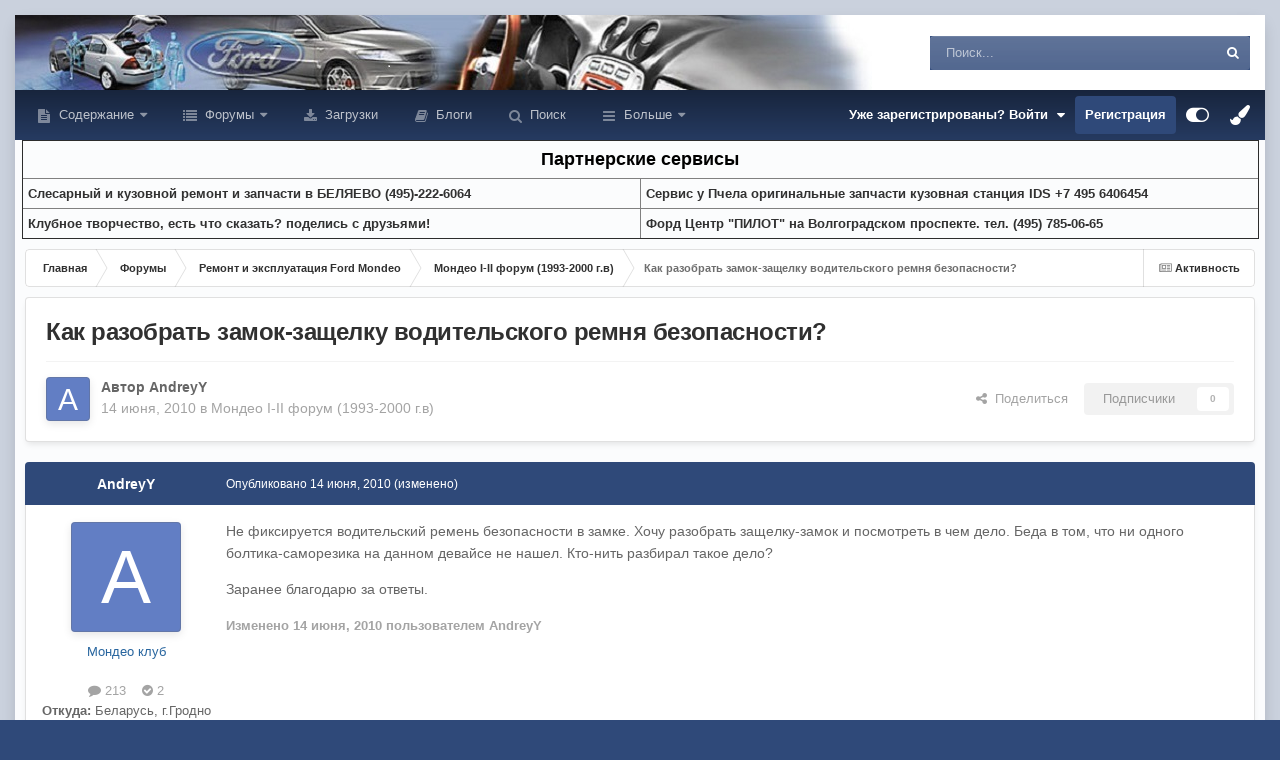

--- FILE ---
content_type: text/html;charset=UTF-8
request_url: https://mondeoclub.ru/forums/topic/87162/
body_size: 31847
content:
<!DOCTYPE html>
<html id="focus" lang="ru-RU" dir="ltr" 
data-focus-guest
data-focus-group-id='2'
data-focus-theme-id='20'

data-focus-navigation='dropdown'




data-focus-picker='scroll'

data-focus-scheme='light'

data-focus-cookie='20'

data-focus-userlinks='radius cta'
data-focus-post='margin'
data-focus-post-header='background offset'
data-focus-post-controls='transparent buttons'
data-focus-blocks='pages'
data-focus-ui="no-picker-mobile new-badge guest-alert"

data-focus-color-picker data-globaltemplate="4.7.12">
	<head>    
		<meta charset="utf-8">
        
		<title>Как разобрать замок-защелку водительского ремня безопасности? - Мондео I-II форум (1993-2000 г.в) - Форумы Форд Мондео клуба</title>
		
		
		
		

	<meta name="viewport" content="width=device-width, initial-scale=1">


	
	


	<meta name="twitter:card" content="summary" />




	
		
			
				<meta property="og:title" content="Как разобрать замок-защелку водительского ремня безопасности?">
			
		
	

	
		
			
				<meta property="og:type" content="website">
			
		
	

	
		
			
				<meta property="og:url" content="https://mondeoclub.ru/forums/topic/87162/">
			
		
	

	
		
			
				<meta name="description" content="Не фиксируется водительский ремень безопасности в замке. Хочу разобрать защелку-замок и посмотреть в чем дело. Беда в том, что ни одного болтика-саморезика на данном девайсе не нашел. Кто-нить разбирал такое дело? Заранее благодарю за ответы.">
			
		
	

	
		
			
				<meta property="og:description" content="Не фиксируется водительский ремень безопасности в замке. Хочу разобрать защелку-замок и посмотреть в чем дело. Беда в том, что ни одного болтика-саморезика на данном девайсе не нашел. Кто-нить разбирал такое дело? Заранее благодарю за ответы.">
			
		
	

	
		
			
				<meta property="og:updated_time" content="2017-11-01T15:49:11Z">
			
		
	

	
		
			
				<meta property="og:site_name" content="Форумы Форд Мондео клуба">
			
		
	

	
		
			
				<meta property="og:locale" content="ru_RU">
			
		
	


	
		<link rel="canonical" href="https://mondeoclub.ru/forums/topic/87162/" />
	

<link rel="alternate" type="application/rss+xml" title="Форд Мондео I-II форум" href="https://mondeoclub.ru/rss/1-ford-mondeo-i-ii-forum.xml/" /><link rel="alternate" type="application/rss+xml" title="Форд Мондео III форум" href="https://mondeoclub.ru/rss/2-ford-mondeo-iii-forum.xml/" /><link rel="alternate" type="application/rss+xml" title="Форд Мондео IV" href="https://mondeoclub.ru/rss/3-ford-mondeo-iv.xml/" /><link rel="alternate" type="application/rss+xml" title="Форд Мондео V форум" href="https://mondeoclub.ru/rss/4-ford-mondeo-v-forum.xml/" /><link rel="alternate" type="application/rss+xml" title="Дизель форум" href="https://mondeoclub.ru/rss/5-dizel-forum.xml/" />



<link rel="manifest" href="https://mondeoclub.ru/manifest.webmanifest/">
<meta name="msapplication-config" content="https://mondeoclub.ru/browserconfig.xml/">
<meta name="msapplication-starturl" content="/">
<meta name="application-name" content="">
<meta name="apple-mobile-web-app-title" content="">

	<meta name="theme-color" content="#000000">


	<meta name="msapplication-TileColor" content="#000000">









<link rel="preload" href="//mondeoclub.ru/applications/core/interface/font/fontawesome-webfont.woff2?v=4.7.0" as="font" crossorigin="anonymous">
		




	<link rel='stylesheet' href='https://mondeoclub.ru/uploads/css_built_20/341e4a57816af3ba440d891ca87450ff_framework.css?v=4e52a1ea3c1768050852' media='all'>

	<link rel='stylesheet' href='https://mondeoclub.ru/uploads/css_built_20/05e81b71abe4f22d6eb8d1a929494829_responsive.css?v=4e52a1ea3c1768050852' media='all'>

	<link rel='stylesheet' href='https://mondeoclub.ru/uploads/css_built_20/20446cf2d164adcc029377cb04d43d17_flags.css?v=4e52a1ea3c1768050852' media='all'>

	<link rel='stylesheet' href='https://mondeoclub.ru/uploads/css_built_20/90eb5adf50a8c640f633d47fd7eb1778_core.css?v=4e52a1ea3c1768050852' media='all'>

	<link rel='stylesheet' href='https://mondeoclub.ru/uploads/css_built_20/5a0da001ccc2200dc5625c3f3934497d_core_responsive.css?v=4e52a1ea3c1768050852' media='all'>

	<link rel='stylesheet' href='https://mondeoclub.ru/uploads/css_built_20/62e269ced0fdab7e30e026f1d30ae516_forums.css?v=4e52a1ea3c1768050852' media='all'>

	<link rel='stylesheet' href='https://mondeoclub.ru/uploads/css_built_20/76e62c573090645fb99a15a363d8620e_forums_responsive.css?v=4e52a1ea3c1768050852' media='all'>

	<link rel='stylesheet' href='https://mondeoclub.ru/uploads/css_built_20/ebdea0c6a7dab6d37900b9190d3ac77b_topics.css?v=4e52a1ea3c1768050852' media='all'>





<link rel='stylesheet' href='https://mondeoclub.ru/uploads/css_built_20/258adbb6e4f3e83cd3b355f84e3fa002_custom.css?v=4e52a1ea3c1768050852' media='all'>




		
<script type='text/javascript'>
var focusHtml = document.getElementById('focus');
var cookieId = focusHtml.getAttribute('data-focus-cookie');

//	['setting-name', enabled-by-default, has-toggle]
var focusSettings = [
	
  ['sticky-header', 0, 1],
	['mobile-footer', 1, 1],
	['fluid', 0, 1],
	['larger-font-size', 0, 1],
	['sticky-author-panel', 0, 1],
	['sticky-sidebar', 0, 1],
	['flip-sidebar', 0, 1],
	
	
]; 
for(var i = 0; i < focusSettings.length; i++) {
	var settingName = focusSettings[i][0];
	var isDefault = focusSettings[i][1];
	var allowToggle = focusSettings[i][2];
	if(allowToggle){
		var choice = localStorage.getItem(settingName);
		if( (choice === '1') || (!choice && (isDefault)) ){
			focusHtml.classList.add('enable--' + settingName + '');
		}
	} else if(isDefault){
		focusHtml.classList.add('enable--' + settingName + '');
	}
}

	var loadRandomBackground = function(){
		var randomBackgrounds = [ 1,9,10];
		var randomBackground = randomBackgrounds[Math.floor(Math.random()*randomBackgrounds.length)];
		focusHtml.setAttribute('data-focus-bg', randomBackground);
		focusHtml.setAttribute('data-focus-bg-random', '');
	}


	
		var backgroundChoice = localStorage.getItem('focusBackground-' + cookieId + '') || '9';
		if (backgroundChoice == 'random'){
			loadRandomBackground();
		} else {
			focusHtml.setAttribute('data-focus-bg', '' + backgroundChoice + '');
		}
	

</script>

<script>

var cookieColorChoiceRGB = localStorage.getItem('elegantColorRGB');
if(cookieColorChoiceRGB){
	document.documentElement.style.setProperty('--color-picker', cookieColorChoiceRGB);
}

</script>
		
		
		

	
	<link rel='shortcut icon' href='https://mondeoclub.ru/uploads/monthly_2022_06/122-2.png' type="image/png">

		
 
<!-- Yandex.RTB -->
<script>window.yaContextCb=window.yaContextCb||[]</script>
<script src="https://yandex.ru/ads/system/context.js" async></script>        
	
        <!-- App Indexing for Google Search -->
        <link href="android-app://com.quoord.tapatalkpro.activity/tapatalk/mondeoclub.ru/?location=topic&tid=87162&page=1&perpage=25&channel=google-indexing" rel="alternate" />
        <link href="ios-app://307880732/tapatalk/mondeoclub.ru/?location=topic&tid=87162&page=1&perpage=25&channel=google-indexing" rel="alternate" />
        
        <link href="https://mondeoclub.ru/forums/topic/87162//applications/tapatalkapp/sources/manifest.json" rel="manifest">
        
        <meta name="apple-itunes-app" content="app-id=307880732, affiliate-data=at=10lR7C, app-argument=tapatalk://mondeoclub.ru/?location=topic&tid=87162&page=1&perpage=25" />
        </head>
	<body class="ipsApp ipsApp_front ipsJS_none ipsClearfix" data-controller="core.front.core.app"  data-message=""  data-pageapp="forums" data-pagelocation="front" data-pagemodule="forums" data-pagecontroller="topic" data-pageid="87162"   >
        
        

        

		<a href="#ipsLayout_mainArea" class="ipsHide" title="Перейти к основному содержанию на этой странице" accesskey="m">Перейти к содержанию</a>
			
<ul id='elMobileNav' class='ipsResponsive_hideDesktop' data-controller='core.front.core.mobileNav'>
	
		
			
			
				
				
			
				
				
			
				
					<li id='elMobileBreadcrumb'>
						<a href='https://mondeoclub.ru/forums/forum/1/'>
							<span>Мондео I-II форум (1993-2000 г.в)</span>
						</a>
					</li>
				
				
			
				
				
			
		
	
  
	<li class='elMobileNav__home'>
		<a href='https://mondeoclub.ru/'><i class="fa fa-home" aria-hidden="true"></i></a>
	</li>
	
	
	<li >
		<a data-action="defaultStream" href='https://mondeoclub.ru/discover/'><i class="fa fa-newspaper-o" aria-hidden="true"></i></a>
	</li>

	

	
		<li class='ipsJS_show'>
			<a href='https://mondeoclub.ru/search/' data-class='display--focus-mobile-search'><i class='fa fa-search'></i></a>
		</li>
	

	
<li data-focus-editor>
	<a href='#'>
		<i class='fa fa-toggle-on'></i>
	</a>
</li>
<li data-focus-toggle-theme>
	<a href='#'>
		<i class='fa'></i>
	</a>
</li>
<li data-focus-toggle-color-picker>
	<a href='#'>
		<i class="fa fa-paint-brush" aria-hidden="true"></i>
	</a>
	<input type='color' value='#2f4979' class="focus-color-picker" list="focusColorPickerList" />
</li>
  	
	<li data-ipsDrawer data-ipsDrawer-drawerElem='#elMobileDrawer'>
		<a href='#' >
			
			
				
			
			
			
			<i class='fa fa-navicon'></i>
		</a>
	</li>
</ul>
			
<div class='focus-mobile-search'>
	<div class='focus-mobile-search__close' data-class='display--focus-mobile-search'><i class="fa fa-times" aria-hidden="true"></i></div>
</div>
			<div class="ipsLayout_container">
<div class="focus-wrap">
				<div id="ipsLayout_header">
                  
					<header class="focus-header">                   
						<div class="ipsLayout_container">                           
							<div class="focus-header-align">                      
								
<a class='focus-logo' href='https://mondeoclub.ru/' accesskey='1'>
	
		
		<span class='focus-logo__image'>
			<img src="https://mondeoclub.ru/uploads/monthly_2021_12/logo75.gif.bfaa683980779f2141be433ee18f3c14.gif" alt='Форумы Форд Мондео клуба'>
		</span>
		
			<!-- <span class='focus-logo__text'>
				<span class='focus-logo__name'>Форд Мондео клуб</span>
				<span class='focus-logo__slogan'>Клуб владельцев Форд Мондео и наших друзей.</span>
			</span> -->
		
	
</a>
								
									<div class="focus-search"></div>
								
							</div>
						</div>
					</header>
				</div>
				<div class="ipsLayout_container ipsResponsive_showDesktop focus-sticky-header">
					<div class="focus-nav-bar">
						<div class="ipsLayout_container ipsFlex ipsFlex-jc:between ipsFlex-ai:center">
							<div class="focus-nav">

	<nav  class=' ipsResponsive_showDesktop'>
		<div class='ipsNavBar_primary ipsNavBar_primary--loading ipsLayout_container '>
			<ul data-role="primaryNavBar" class='ipsClearfix'>
				


	
		
		
		<li  id='elNavSecondary_24' data-role="navBarItem" data-navApp="cms" data-navExt="Pages">
			
			
				<a href="https://mondeoclub.ru"  data-navItem-id="24" >
					Содержание<span class='ipsNavBar_active__identifier'></span>
				</a>
			
			
				<ul class='ipsNavBar_secondary ipsHide' data-role='secondaryNavBar'>
					


	
		
		
		<li  id='elNavSecondary_26' data-role="navBarItem" data-navApp="cms" data-navExt="Pages">
			
			
				<a href="https://mondeoclub.ru/news/"  data-navItem-id="26" >
					Новости<span class='ipsNavBar_active__identifier'></span>
				</a>
			
			
		</li>
	
	

	
		
		
		<li  id='elNavSecondary_42' data-role="navBarItem" data-navApp="gallery" data-navExt="Gallery">
			
			
				<a href="https://mondeoclub.ru/gallery/"  data-navItem-id="42" >
					Галерея<span class='ipsNavBar_active__identifier'></span>
				</a>
			
			
		</li>
	
	

	
		
		
		<li  id='elNavSecondary_44' data-role="navBarItem" data-navApp="cms" data-navExt="Pages">
			
			
				<a href="https://mondeoclub.ru/istoria/index/"  data-navItem-id="44" >
					История модели<span class='ipsNavBar_active__identifier'></span>
				</a>
			
			
		</li>
	
	

	
		
		
		<li  id='elNavSecondary_50' data-role="navBarItem" data-navApp="cms" data-navExt="Pages">
			
			
				<a href="https://mondeoclub.ru/pressa/index/"  data-navItem-id="50" >
					Отзывы и впечатления<span class='ipsNavBar_active__identifier'></span>
				</a>
			
			
		</li>
	
	

	
		
		
		<li  id='elNavSecondary_49' data-role="navBarItem" data-navApp="cms" data-navExt="Pages">
			
			
				<a href="https://mondeoclub.ru/pokypka/index/"  data-navItem-id="49" >
					Покупка<span class='ipsNavBar_active__identifier'></span>
				</a>
			
			
		</li>
	
	

	
		
		
		<li  id='elNavSecondary_51' data-role="navBarItem" data-navApp="cms" data-navExt="Pages">
			
			
				<a href="https://mondeoclub.ru/remont/index/"  data-navItem-id="51" >
					Ремонт и обслуживание<span class='ipsNavBar_active__identifier'></span>
				</a>
			
			
		</li>
	
	

	
		
		
		<li  id='elNavSecondary_47' data-role="navBarItem" data-navApp="cms" data-navExt="Pages">
			
			
				<a href="https://mondeoclub.ru/dtp/help/"  data-navItem-id="47" >
					Помощь при ДТП<span class='ipsNavBar_active__identifier'></span>
				</a>
			
			
		</li>
	
	

	
		
		
		<li  id='elNavSecondary_46' data-role="navBarItem" data-navApp="cms" data-navExt="Pages">
			
			
				<a href="https://mondeoclub.ru/raznoe/chtivo/"  data-navItem-id="46" >
					Справочник<span class='ipsNavBar_active__identifier'></span>
				</a>
			
			
		</li>
	
	

	
		
		
		<li  id='elNavSecondary_48' data-role="navBarItem" data-navApp="cms" data-navExt="Pages">
			
			
				<a href="https://mondeoclub.ru/klub/index/"  data-navItem-id="48" >
					Мондео клуб<span class='ipsNavBar_active__identifier'></span>
				</a>
			
			
		</li>
	
	

	
		
		
		<li  id='elNavSecondary_28' data-role="navBarItem" data-navApp="cms" data-navExt="Pages">
			
			
				<a href="https://mondeoclub.ru/sait/"  data-navItem-id="28" >
					О сайте<span class='ipsNavBar_active__identifier'></span>
				</a>
			
			
		</li>
	
	

	
		
		
		<li  id='elNavSecondary_53' data-role="navBarItem" data-navApp="cms" data-navExt="Pages">
			
			
				<a href="https://mondeoclub.ru/reclama/"  data-navItem-id="53" >
					Реклама на сайте<span class='ipsNavBar_active__identifier'></span>
				</a>
			
			
		</li>
	
	

					<li class='ipsHide' id='elNavigationMore_24' data-role='navMore'>
						<a href='#' data-ipsMenu data-ipsMenu-appendTo='#elNavigationMore_24' id='elNavigationMore_24_dropdown'>Больше <i class='fa fa-caret-down'></i></a>
						<ul class='ipsHide ipsMenu ipsMenu_auto' id='elNavigationMore_24_dropdown_menu' data-role='moreDropdown'></ul>
					</li>
				</ul>
			
		</li>
	
	

	
		
		
		<li  id='elNavSecondary_1' data-role="navBarItem" data-navApp="core" data-navExt="CustomItem">
			
			
				<a href="https://mondeoclub.ru/forums/"  data-navItem-id="1" >
					Форумы<span class='ipsNavBar_active__identifier'></span>
				</a>
			
			
				<ul class='ipsNavBar_secondary ipsHide' data-role='secondaryNavBar'>
					


	
		
		
		<li  id='elNavSecondary_54' data-role="navBarItem" data-navApp="core" data-navExt="CustomItem">
			
			
				<a href="https://mondeoclub.ru/forums/"  data-navItem-id="54" >
					Список форумов<span class='ipsNavBar_active__identifier'></span>
				</a>
			
			
		</li>
	
	

	
		
		
		<li  id='elNavSecondary_3' data-role="navBarItem" data-navApp="core" data-navExt="Clubs">
			
			
				<a href="https://mondeoclub.ru/clubs/"  data-navItem-id="3" >
					Клубы<span class='ipsNavBar_active__identifier'></span>
				</a>
			
			
		</li>
	
	

	
		
		
		<li  id='elNavSecondary_11' data-role="navBarItem" data-navApp="calendar" data-navExt="Calendar">
			
			
				<a href="https://mondeoclub.ru/events/"  data-navItem-id="11" >
					События<span class='ipsNavBar_active__identifier'></span>
				</a>
			
			
		</li>
	
	

	
		
		
		<li  id='elNavSecondary_13' data-role="navBarItem" data-navApp="core" data-navExt="StaffDirectory">
			
			
				<a href="https://mondeoclub.ru/staff/"  data-navItem-id="13" >
					Модераторы<span class='ipsNavBar_active__identifier'></span>
				</a>
			
			
		</li>
	
	

	
		
		
		<li  id='elNavSecondary_14' data-role="navBarItem" data-navApp="core" data-navExt="OnlineUsers">
			
			
				<a href="https://mondeoclub.ru/online/"  data-navItem-id="14" >
					Пользователи онлайн<span class='ipsNavBar_active__identifier'></span>
				</a>
			
			
		</li>
	
	

	
		
		
		<li  id='elNavSecondary_15' data-role="navBarItem" data-navApp="core" data-navExt="Leaderboard">
			
			
				<a href="https://mondeoclub.ru/leaderboard/"  data-navItem-id="15" >
					Лидеры<span class='ipsNavBar_active__identifier'></span>
				</a>
			
			
		</li>
	
	

	
		
		
		<li  id='elNavSecondary_23' data-role="navBarItem" data-navApp="core" data-navExt="CustomItem">
			
			
				<a href="https://mondeoclub.ru/terms/"  data-navItem-id="23" >
					Правила форума<span class='ipsNavBar_active__identifier'></span>
				</a>
			
			
		</li>
	
	

					<li class='ipsHide' id='elNavigationMore_1' data-role='navMore'>
						<a href='#' data-ipsMenu data-ipsMenu-appendTo='#elNavigationMore_1' id='elNavigationMore_1_dropdown'>Больше <i class='fa fa-caret-down'></i></a>
						<ul class='ipsHide ipsMenu ipsMenu_auto' id='elNavigationMore_1_dropdown_menu' data-role='moreDropdown'></ul>
					</li>
				</ul>
			
		</li>
	
	

	
		
		
		<li  id='elNavSecondary_41' data-role="navBarItem" data-navApp="downloads" data-navExt="Downloads">
			
			
				<a href="https://mondeoclub.ru/files/"  data-navItem-id="41" >
					Загрузки<span class='ipsNavBar_active__identifier'></span>
				</a>
			
			
		</li>
	
	

	
		
		
		<li  id='elNavSecondary_17' data-role="navBarItem" data-navApp="blog" data-navExt="Blogs">
			
			
				<a href="https://mondeoclub.ru/blogs/"  data-navItem-id="17" >
					Блоги<span class='ipsNavBar_active__identifier'></span>
				</a>
			
			
		</li>
	
	

	
		
		
		<li  id='elNavSecondary_8' data-role="navBarItem" data-navApp="core" data-navExt="Search">
			
			
				<a href="https://mondeoclub.ru/search/"  data-navItem-id="8" >
					Поиск<span class='ipsNavBar_active__identifier'></span>
				</a>
			
			
		</li>
	
	

	
		
		
		<li  id='elNavSecondary_2' data-role="navBarItem" data-navApp="core" data-navExt="CustomItem">
			
			
				<a href="https://mondeoclub.ru/discover/"  data-navItem-id="2" >
					Активность<span class='ipsNavBar_active__identifier'></span>
				</a>
			
			
				<ul class='ipsNavBar_secondary ipsHide' data-role='secondaryNavBar'>
					


	
		
		
		<li  id='elNavSecondary_4' data-role="navBarItem" data-navApp="core" data-navExt="AllActivity">
			
			
				<a href="https://mondeoclub.ru/discover/"  data-navItem-id="4" >
					Активность<span class='ipsNavBar_active__identifier'></span>
				</a>
			
			
		</li>
	
	

	
	

	
	

	
	

	
	

	
		
		
		<li  id='elNavSecondary_16' data-role="navBarItem" data-navApp="core" data-navExt="Leaderboard">
			
			
				<a href="https://mondeoclub.ru/leaderboard/"  data-navItem-id="16" >
					Лидеры<span class='ipsNavBar_active__identifier'></span>
				</a>
			
			
		</li>
	
	

					<li class='ipsHide' id='elNavigationMore_2' data-role='navMore'>
						<a href='#' data-ipsMenu data-ipsMenu-appendTo='#elNavigationMore_2' id='elNavigationMore_2_dropdown'>Больше <i class='fa fa-caret-down'></i></a>
						<ul class='ipsHide ipsMenu ipsMenu_auto' id='elNavigationMore_2_dropdown_menu' data-role='moreDropdown'></ul>
					</li>
				</ul>
			
		</li>
	
	

				
				<li class="focus-nav__more focus-nav__more--hidden">
					<a href="#"> Больше <span class='ipsNavBar_active__identifier'></span></a>
					<ul class='ipsNavBar_secondary'></ul>
				</li>
				
			</ul>
			

	<div id="elSearchWrapper">
		<div id='elSearch' data-controller="core.front.core.quickSearch">
			<form accept-charset='utf-8' action='//mondeoclub.ru/search/?do=quicksearch' method='post'>
                <input type='search' id='elSearchField' placeholder='Поиск...' name='q' autocomplete='off' aria-label='Поиск'>
                <details class='cSearchFilter'>
                    <summary class='cSearchFilter__text'></summary>
                    <ul class='cSearchFilter__menu'>
                        
                        <li><label><input type="radio" name="type" value="all" ><span class='cSearchFilter__menuText'>Везде</span></label></li>
                        
                            
                                <li><label><input type="radio" name="type" value='contextual_{&quot;type&quot;:&quot;forums_topic&quot;,&quot;nodes&quot;:1}' checked><span class='cSearchFilter__menuText'>Этот форум</span></label></li>
                            
                                <li><label><input type="radio" name="type" value='contextual_{&quot;type&quot;:&quot;forums_topic&quot;,&quot;item&quot;:87162}' checked><span class='cSearchFilter__menuText'>Эта тема</span></label></li>
                            
                        
                        
                            <li><label><input type="radio" name="type" value="core_statuses_status"><span class='cSearchFilter__menuText'>Обновления статусов</span></label></li>
                        
                            <li><label><input type="radio" name="type" value="forums_topic"><span class='cSearchFilter__menuText'>Темы</span></label></li>
                        
                            <li><label><input type="radio" name="type" value="calendar_event"><span class='cSearchFilter__menuText'>События</span></label></li>
                        
                            <li><label><input type="radio" name="type" value="blog_entry"><span class='cSearchFilter__menuText'>Записи блога</span></label></li>
                        
                            <li><label><input type="radio" name="type" value="cms_pages_pageitem"><span class='cSearchFilter__menuText'>Страницы</span></label></li>
                        
                            <li><label><input type="radio" name="type" value="cms_records2"><span class='cSearchFilter__menuText'>Новости</span></label></li>
                        
                            <li><label><input type="radio" name="type" value="cms_records3"><span class='cSearchFilter__menuText'>Статьи в История модели</span></label></li>
                        
                            <li><label><input type="radio" name="type" value="cms_records4"><span class='cSearchFilter__menuText'>Статьи в Отзывах и впечатлениях</span></label></li>
                        
                            <li><label><input type="radio" name="type" value="cms_records5"><span class='cSearchFilter__menuText'>Статьи в Покупка</span></label></li>
                        
                            <li><label><input type="radio" name="type" value="cms_records6"><span class='cSearchFilter__menuText'>Статьи в Ремонт и обслуживание</span></label></li>
                        
                            <li><label><input type="radio" name="type" value="cms_records7"><span class='cSearchFilter__menuText'>Записи в Справочнике</span></label></li>
                        
                            <li><label><input type="radio" name="type" value="cms_records8"><span class='cSearchFilter__menuText'>Записи в клубе</span></label></li>
                        
                            <li><label><input type="radio" name="type" value="cms_records9"><span class='cSearchFilter__menuText'>Статьи в Помощь при ДТП</span></label></li>
                        
                            <li><label><input type="radio" name="type" value="downloads_file"><span class='cSearchFilter__menuText'>Файлы</span></label></li>
                        
                            <li><label><input type="radio" name="type" value="gallery_image"><span class='cSearchFilter__menuText'>Изображения</span></label></li>
                        
                            <li><label><input type="radio" name="type" value="gallery_album_item"><span class='cSearchFilter__menuText'>Альбомы</span></label></li>
                        
                            <li><label><input type="radio" name="type" value="core_members"><span class='cSearchFilter__menuText'>Пользователи</span></label></li>
                        
                    </ul>
                </details>
				<button class='cSearchSubmit' type="submit" aria-label='Поиск'><i class="fa fa-search"></i></button>
			</form>
		</div>
	</div>

		</div>
	</nav>
</div>
							
								<div class="focus-user">

	<ul id="elUserNav" class="ipsList_inline cSignedOut ipsResponsive_showDesktop">
		
		
		
		
			
				<li id="elSignInLink">
					<a href="https://mondeoclub.ru/login/" data-ipsmenu-closeonclick="false" data-ipsmenu id="elUserSignIn">
						Уже зарегистрированы? Войти  <i class="fa fa-caret-down"></i>
					</a>
					
<div id='elUserSignIn_menu' class='ipsMenu ipsMenu_auto ipsHide'>
	<form accept-charset='utf-8' method='post' action='https://mondeoclub.ru/login/'>
		<input type="hidden" name="csrfKey" value="f1ce6be8511912d161ef4f44708ccdc1">
		<input type="hidden" name="ref" value="aHR0cHM6Ly9tb25kZW9jbHViLnJ1L2ZvcnVtcy90b3BpYy84NzE2Mi8=">
		<div data-role="loginForm">
			
			
			
				
<div class="ipsPad ipsForm ipsForm_vertical">
	<h4 class="ipsType_sectionHead">Войти</h4>
	<br><br>
	<ul class='ipsList_reset'>
		<li class="ipsFieldRow ipsFieldRow_noLabel ipsFieldRow_fullWidth">
			
			
				<input type="text" placeholder="Отображаемое имя" name="auth" autocomplete="username">
			
		</li>
		<li class="ipsFieldRow ipsFieldRow_noLabel ipsFieldRow_fullWidth">
			<input type="password" placeholder="Пароль" name="password" autocomplete="current-password">
		</li>
		<li class="ipsFieldRow ipsFieldRow_checkbox ipsClearfix">
			<span class="ipsCustomInput">
				<input type="checkbox" name="remember_me" id="remember_me_checkbox" value="1" checked aria-checked="true">
				<span></span>
			</span>
			<div class="ipsFieldRow_content">
				<label class="ipsFieldRow_label" for="remember_me_checkbox">Запомнить</label>
				<span class="ipsFieldRow_desc">Не рекомендуется для компьютеров с общим доступом</span>
			</div>
		</li>
		<li class="ipsFieldRow ipsFieldRow_fullWidth">
			<button type="submit" name="_processLogin" value="usernamepassword" class="ipsButton ipsButton_primary ipsButton_small" id="elSignIn_submit">Войти</button>
			
				<p class="ipsType_right ipsType_small">
					
						<a href='https://mondeoclub.ru/lostpassword/' data-ipsDialog data-ipsDialog-title='Забыли пароль?'>
					
					Забыли пароль?</a>
				</p>
			
		</li>
	</ul>
</div>
			
		</div>
	</form>
</div>
				</li>
			
		
		
			<li>
				
					<a href="https://mondeoclub.ru/register/"  id="elRegisterButton">Регистрация</a>
				
			</li>
		
		
<li class='elUserNav_sep'></li>
<li class='cUserNav_icon ipsJS_show' data-focus-editor>
	<a href='#' data-ipsTooltip>
		<i class='fa fa-toggle-on'></i>
	</a>
</li>
<li class='cUserNav_icon ipsJS_show' data-focus-toggle-theme>
	<a href='#' data-ipsTooltip>
		<i class='fa'></i>
	</a>
</li>

<li class='cUserNav_icon' data-focus-toggle-color-picker data-ipsTooltip title="Изменить цвет">
	<a href='#'>
		<i class="fa fa-paint-brush" aria-hidden="true"></i>
	</a>
	<input type='color' value='#2f4979' class="focus-color-picker" list="focusColorPickerList" />
	<datalist id="focusColorPickerList">
		<option value='#2f4979'>
		<option value="#004d65">
		<option value="#006547">
		<option value="#3a751d">
		<option value="#856716">
		<option value="#853616">
		<option value="#82191a">
		<option value="#811f4d">
		<option value="#5d116d">
		<option value="#3c4859">
	</datalist>
</li>
	</ul>
</div>
							
						</div>
					</div>
				</div>
<!-- Yandex.RTB R-A-4584-6 -->
<script>
window.yaContextCb.push(()=>{
	Ya.Context.AdvManager.render({
		"blockId": "R-A-4584-6",
		"type": "fullscreen",
		"platform": "touch"
	})
})
</script>              
<!----------------------- Код Рекламы -------------------------------------->
<div align="center">              
<table width="99%" border="1" cellspacing="2" cellpadding="5">
  <tr>
    <td colspan="2" bgcolor=""><div align="center"><font color="#000000" size="4"><b>Партнерские сервисы</b></font></div></td>
  </tr>
  <tr>
    <td width="50%"><b><a href="https://mondeoclub.ru/forums/topic/114531/">Слесарный и кузовной ремонт и запчасти в БЕЛЯЕВО (495)-222-6064</a>
</b></td>
    <td class="" width="50%"><b><a href="https://mondeoclub.ru/forums/topic/32603/">Cервис у Пчела оригинальные запчасти кузовная станция IDS +7 495 6406454</a>
</b></td>
  </tr>
  <tr>
    <td class="" width="50%"><b><a href="https://mondeoclub.ru/klub/index.php/">Клубное творчество, есть что сказать? поделись с друзьями!</a>
</b></td>
    <td class="" width="50%"><b><a href="https://mondeoclub.ru/forums/topic/128011/">Форд Центр "ПИЛОТ" на Волгоградском проспекте. тел. (495) 785-06-65</a>
	</b></td>
  </tr>
</table>
</div>
<!----------------------------- Конец рекламы ------------------------->                 
		<main id="ipsLayout_body" class="ipsLayout_container">
			<div class="focus-content">
				<div class="focus-content-padding">
					<div id="ipsLayout_contentArea">
						<div class="focus-precontent">
							<div class="focus-breadcrumb">
								
<nav class='ipsBreadcrumb ipsBreadcrumb_top ipsFaded_withHover'>
	

	<ul class='ipsList_inline ipsPos_right'>
		
		<li >
			<a data-action="defaultStream" class='ipsType_light '  href='https://mondeoclub.ru/discover/'><i class="fa fa-newspaper-o" aria-hidden="true"></i> <span>Активность</span></a>
		</li>
		
	</ul>

	<ul data-role="breadcrumbList">
		<li>
			<a title="Главная" href='https://mondeoclub.ru/'>
				<span>Главная <i class='fa fa-angle-right'></i></span>
			</a>
		</li>
		
		
			<li>
				
					<a href='https://mondeoclub.ru/forums/'>
						<span>Форумы <i class='fa fa-angle-right' aria-hidden="true"></i></span>
					</a>
				
			</li>
		
			<li>
				
					<a href='https://mondeoclub.ru/forums/forum/18/'>
						<span>Ремонт и эксплуатация Ford Mondeo <i class='fa fa-angle-right' aria-hidden="true"></i></span>
					</a>
				
			</li>
		
			<li>
				
					<a href='https://mondeoclub.ru/forums/forum/1/'>
						<span>Мондео I-II форум (1993-2000 г.в) <i class='fa fa-angle-right' aria-hidden="true"></i></span>
					</a>
				
			</li>
		
			<li>
				
					Как разобрать замок-защелку водительского ремня безопасности?
				
			</li>
		
	</ul>
</nav>
								

							</div>
						</div>
						





						<div id="ipsLayout_contentWrapper">
							
							<div id="ipsLayout_mainArea">
								
								
								
								
								

	




								



<div class="ipsPageHeader ipsResponsive_pull ipsBox ipsPadding sm:ipsPadding:half ipsMargin_bottom">
		
	
	<div class="ipsFlex ipsFlex-ai:center ipsFlex-fw:wrap ipsGap:4">
		<div class="ipsFlex-flex:11">
			<h1 class="ipsType_pageTitle ipsContained_container">
				

				
				
					<span class="ipsType_break ipsContained">
						<span>Как разобрать замок-защелку водительского ремня безопасности?</span>
					</span>
				
			</h1>
			
			
		</div>
		
	</div>
	<hr class="ipsHr">
	<div class="ipsPageHeader__meta ipsFlex ipsFlex-jc:between ipsFlex-ai:center ipsFlex-fw:wrap ipsGap:3">
		<div class="ipsFlex-flex:11">
			<div class="ipsPhotoPanel ipsPhotoPanel_mini ipsPhotoPanel_notPhone ipsClearfix">
				


	<a href="https://mondeoclub.ru/profile/11442-andreyy/" rel="nofollow" data-ipsHover data-ipsHover-width="370" data-ipsHover-target="https://mondeoclub.ru/profile/11442-andreyy/?do=hovercard" class="ipsUserPhoto ipsUserPhoto_mini" title="Перейти в профиль AndreyY">
		<img src='data:image/svg+xml,%3Csvg%20xmlns%3D%22http%3A%2F%2Fwww.w3.org%2F2000%2Fsvg%22%20viewBox%3D%220%200%201024%201024%22%20style%3D%22background%3A%23627ec4%22%3E%3Cg%3E%3Ctext%20text-anchor%3D%22middle%22%20dy%3D%22.35em%22%20x%3D%22512%22%20y%3D%22512%22%20fill%3D%22%23ffffff%22%20font-size%3D%22700%22%20font-family%3D%22-apple-system%2C%20BlinkMacSystemFont%2C%20Roboto%2C%20Helvetica%2C%20Arial%2C%20sans-serif%22%3EA%3C%2Ftext%3E%3C%2Fg%3E%3C%2Fsvg%3E' alt='AndreyY' loading="lazy">
	</a>

				<div>
					<p class="ipsType_reset ipsType_blendLinks">
						<span class="ipsType_normal">
						
							<strong>Автор 


<a href='https://mondeoclub.ru/profile/11442-andreyy/' rel="nofollow" data-ipsHover data-ipsHover-width='370' data-ipsHover-target='https://mondeoclub.ru/profile/11442-andreyy/?do=hovercard&amp;referrer=https%253A%252F%252Fmondeoclub.ru%252Fforums%252Ftopic%252F87162%252F' title="Перейти в профиль AndreyY" class="ipsType_break">AndreyY</a></strong><br>
							<span class="ipsType_light"><time datetime='2010-06-14T12:48:34Z' title='14.06.2010 12:48' data-short='15 г.'>14 июня, 2010</time> в <a href="https://mondeoclub.ru/forums/forum/1/">Мондео I-II форум (1993-2000 г.в)</a></span>
						
						</span>
					</p>
				</div>
			</div>
		</div>
		
			<div class="ipsFlex-flex:01 ipsResponsive_hidePhone">
				<div class="ipsShareLinks">
					
						


    <a href='#elShareItem_801892147_menu' id='elShareItem_801892147' data-ipsMenu class='ipsShareButton ipsButton ipsButton_verySmall ipsButton_link ipsButton_link--light'>
        <span><i class='fa fa-share-alt'></i></span> &nbsp;Поделиться
    </a>

    <div class='ipsPadding ipsMenu ipsMenu_normal ipsHide' id='elShareItem_801892147_menu' data-controller="core.front.core.sharelink">
        
        
        <span data-ipsCopy data-ipsCopy-flashmessage>
            <a href="https://mondeoclub.ru/forums/topic/87162/" class="ipsButton ipsButton_light ipsButton_small ipsButton_fullWidth" data-role="copyButton" data-clipboard-text="https://mondeoclub.ru/forums/topic/87162/" data-ipstooltip title='Скопировать в буфер обмена'><i class="fa fa-clone"></i> https://mondeoclub.ru/forums/topic/87162/</a>
        </span>
        <ul class='ipsShareLinks ipsMargin_top:half'>
            
                <li>
<a href="https://x.com/share?url=https%3A%2F%2Fmondeoclub.ru%2Fforums%2Ftopic%2F87162%2F" class="cShareLink cShareLink_x" target="_blank" data-role="shareLink" title='Поделиться в X' data-ipsTooltip rel='nofollow noopener'>
    <i class="fa fa-x"></i>
</a></li>
            
                <li>
<a href="https://www.facebook.com/sharer/sharer.php?u=https%3A%2F%2Fmondeoclub.ru%2Fforums%2Ftopic%2F87162%2F" class="cShareLink cShareLink_facebook" target="_blank" data-role="shareLink" title='Поделиться в Facebook' data-ipsTooltip rel='noopener nofollow'>
	<i class="fa fa-facebook"></i>
</a></li>
            
                <li>
<a href="mailto:?subject=%D0%9A%D0%B0%D0%BA%20%D1%80%D0%B0%D0%B7%D0%BE%D0%B1%D1%80%D0%B0%D1%82%D1%8C%20%D0%B7%D0%B0%D0%BC%D0%BE%D0%BA-%D0%B7%D0%B0%D1%89%D0%B5%D0%BB%D0%BA%D1%83%20%D0%B2%D0%BE%D0%B4%D0%B8%D1%82%D0%B5%D0%BB%D1%8C%D1%81%D0%BA%D0%BE%D0%B3%D0%BE%20%D1%80%D0%B5%D0%BC%D0%BD%D1%8F%20%D0%B1%D0%B5%D0%B7%D0%BE%D0%BF%D0%B0%D1%81%D0%BD%D0%BE%D1%81%D1%82%D0%B8%3F&body=https%3A%2F%2Fmondeoclub.ru%2Fforums%2Ftopic%2F87162%2F" rel='nofollow' class='cShareLink cShareLink_email' title='Поделиться по email' data-ipsTooltip>
	<i class="fa fa-envelope"></i>
</a></li>
            
                <li>
<a href="https://pinterest.com/pin/create/button/?url=https://mondeoclub.ru/forums/topic/87162/&amp;media=" class="cShareLink cShareLink_pinterest" rel="nofollow noopener" target="_blank" data-role="shareLink" title='Поделиться в Pinterest' data-ipsTooltip>
	<i class="fa fa-pinterest"></i>
</a></li>
            
        </ul>
        
            <hr class='ipsHr'>
            <button class='ipsHide ipsButton ipsButton_verySmall ipsButton_light ipsButton_fullWidth ipsMargin_top:half' data-controller='core.front.core.webshare' data-role='webShare' data-webShareTitle='Как разобрать замок-защелку водительского ремня безопасности?' data-webShareText='Как разобрать замок-защелку водительского ремня безопасности?' data-webShareUrl='https://mondeoclub.ru/forums/topic/87162/'>Поделиться</button>
        
    </div>

					
					
                    

					



					

<div data-followApp='forums' data-followArea='topic' data-followID='87162' data-controller='core.front.core.followButton'>
	

	<a href='https://mondeoclub.ru/login/' rel="nofollow" class="ipsFollow ipsPos_middle ipsButton ipsButton_light ipsButton_verySmall ipsButton_disabled" data-role="followButton" data-ipsTooltip title='Авторизация'>
		<span>Подписчики</span>
		<span class='ipsCommentCount'>0</span>
	</a>

</div>
				</div>
			</div>
					
	</div>
	
	
</div>








<div class="ipsClearfix">
	<ul class="ipsToolList ipsToolList_horizontal ipsClearfix ipsSpacer_both ipsResponsive_hidePhone">
		
		
		
	</ul>
</div>


<div id="comments" data-controller="core.front.core.commentFeed,forums.front.topic.view, core.front.core.ignoredComments" data-autopoll data-baseurl="https://mondeoclub.ru/forums/topic/87162/" data-lastpage data-feedid="topic-87162" class="cTopic ipsClear ipsSpacer_top">
	
			
	

	

<div data-controller='core.front.core.recommendedComments' data-url='https://mondeoclub.ru/forums/topic/87162/?recommended=comments' class='ipsRecommendedComments ipsHide'>
	<div data-role="recommendedComments">
		<h2 class='ipsType_sectionHead ipsType_large ipsType_bold ipsMargin_bottom'>Рекомендуемые сообщения</h2>
		
	</div>
</div>
	
	<div id="elPostFeed" data-role="commentFeed" data-controller="core.front.core.moderation" >
		<form action="https://mondeoclub.ru/forums/topic/87162/?csrfKey=f1ce6be8511912d161ef4f44708ccdc1&amp;do=multimodComment" method="post" data-ipspageaction data-role="moderationTools">
			
			
				

					

					
					



<a id='findComment-1514025'></a>
<a id='comment-1514025'></a>
<article  id='elComment_1514025' class='cPost ipsBox ipsResponsive_pull  ipsComment  ipsComment_parent ipsClearfix ipsClear ipsColumns ipsColumns_noSpacing ipsColumns_collapsePhone    '>
	

	

	<div class='cAuthorPane_mobile ipsResponsive_showPhone'>
		<div class='cAuthorPane_photo'>
			<div class='cAuthorPane_photoWrap'>
				


	<a href="https://mondeoclub.ru/profile/11442-andreyy/" rel="nofollow" data-ipsHover data-ipsHover-width="370" data-ipsHover-target="https://mondeoclub.ru/profile/11442-andreyy/?do=hovercard" class="ipsUserPhoto ipsUserPhoto_large" title="Перейти в профиль AndreyY">
		<img src='data:image/svg+xml,%3Csvg%20xmlns%3D%22http%3A%2F%2Fwww.w3.org%2F2000%2Fsvg%22%20viewBox%3D%220%200%201024%201024%22%20style%3D%22background%3A%23627ec4%22%3E%3Cg%3E%3Ctext%20text-anchor%3D%22middle%22%20dy%3D%22.35em%22%20x%3D%22512%22%20y%3D%22512%22%20fill%3D%22%23ffffff%22%20font-size%3D%22700%22%20font-family%3D%22-apple-system%2C%20BlinkMacSystemFont%2C%20Roboto%2C%20Helvetica%2C%20Arial%2C%20sans-serif%22%3EA%3C%2Ftext%3E%3C%2Fg%3E%3C%2Fsvg%3E' alt='AndreyY' loading="lazy">
	</a>

				
				
			</div>
		</div>
		<div class='cAuthorPane_content'>
			<h3 class='ipsType_sectionHead cAuthorPane_author ipsType_break ipsType_blendLinks ipsFlex ipsFlex-ai:center'>
				


<a href='https://mondeoclub.ru/profile/11442-andreyy/' rel="nofollow" data-ipsHover data-ipsHover-width='370' data-ipsHover-target='https://mondeoclub.ru/profile/11442-andreyy/?do=hovercard&amp;referrer=https%253A%252F%252Fmondeoclub.ru%252Fforums%252Ftopic%252F87162%252F' title="Перейти в профиль AndreyY" class="ipsType_break"><font color="#29669F">AndreyY</font></a>
			</h3>
			<div class='ipsType_light ipsType_reset'>
			    <a href='https://mondeoclub.ru/forums/topic/87162/#findComment-1514025' rel="nofollow" class='ipsType_blendLinks'>Опубликовано <time datetime='2010-06-14T12:48:34Z' title='14.06.2010 12:48' data-short='15 г.'>14 июня, 2010</time></a>
				
			</div>
		</div>
	</div>
	<aside class='ipsComment_author cAuthorPane ipsColumn ipsColumn_medium ipsResponsive_hidePhone'>
		<h3 class='ipsType_sectionHead cAuthorPane_author ipsType_blendLinks ipsType_break'><strong>


<a href='https://mondeoclub.ru/profile/11442-andreyy/' rel="nofollow" data-ipsHover data-ipsHover-width='370' data-ipsHover-target='https://mondeoclub.ru/profile/11442-andreyy/?do=hovercard&amp;referrer=https%253A%252F%252Fmondeoclub.ru%252Fforums%252Ftopic%252F87162%252F' title="Перейти в профиль AndreyY" class="ipsType_break">AndreyY</a></strong>
			
		</h3>
		<ul class='cAuthorPane_info ipsList_reset'>
			<li data-role='photo' class='cAuthorPane_photo'>
				<div class='cAuthorPane_photoWrap'>
					


	<a href="https://mondeoclub.ru/profile/11442-andreyy/" rel="nofollow" data-ipsHover data-ipsHover-width="370" data-ipsHover-target="https://mondeoclub.ru/profile/11442-andreyy/?do=hovercard" class="ipsUserPhoto ipsUserPhoto_large" title="Перейти в профиль AndreyY">
		<img src='data:image/svg+xml,%3Csvg%20xmlns%3D%22http%3A%2F%2Fwww.w3.org%2F2000%2Fsvg%22%20viewBox%3D%220%200%201024%201024%22%20style%3D%22background%3A%23627ec4%22%3E%3Cg%3E%3Ctext%20text-anchor%3D%22middle%22%20dy%3D%22.35em%22%20x%3D%22512%22%20y%3D%22512%22%20fill%3D%22%23ffffff%22%20font-size%3D%22700%22%20font-family%3D%22-apple-system%2C%20BlinkMacSystemFont%2C%20Roboto%2C%20Helvetica%2C%20Arial%2C%20sans-serif%22%3EA%3C%2Ftext%3E%3C%2Fg%3E%3C%2Fsvg%3E' alt='AndreyY' loading="lazy">
	</a>

					
					
				</div>
			</li>
			
				<li data-role='group'><font color="#29669F">Мондео клуб</font></li>
				
			
			
				<li data-role='stats' class='ipsMargin_top'>
					<ul class="ipsList_reset ipsType_light ipsFlex ipsFlex-ai:center ipsFlex-jc:center ipsGap_row:2 cAuthorPane_stats">
						<li>
							
								<a href="https://mondeoclub.ru/profile/11442-andreyy/content/" rel="nofollow" title="213 сообщений" data-ipsTooltip class="ipsType_blendLinks">
							
								<i class="fa fa-comment"></i> 213
							
								</a>
							
						</li>
						
							<li>
								
									<a href='https://mondeoclub.ru/profile/11442-andreyy/solutions/' rel="nofollow" title="2 решения" data-ipsTooltip class='ipsType_blendLinks'>
										
									   <i class='fa fa-check-circle'></i> 2
								
									</a>
								
							</li>
						
					</ul>
				</li>
			
			
				

	
	<li data-role='custom-field' class='ipsResponsive_hidePhone ipsType_break'>
		
<strong>Откуда:</strong> Беларусь, г.Гродно
	</li>
	
	<li data-role='custom-field' class='ipsResponsive_hidePhone ipsType_break'>
		
<strong>Машина:</strong> Ford Mondeo 2.0i универсал, 1998г, 360.000км
	</li>
	

	
	<li data-role='custom-field' class='ipsResponsive_hidePhone ipsType_break'>
		
<strong>Пол:</strong> Мужчина
	</li>
	

			
		</ul>
	</aside>
	<div class='ipsColumn ipsColumn_fluid ipsMargin:none'>
		

<div id="comment-1514025_wrap" data-controller="core.front.core.comment" data-commentapp="forums" data-commenttype="forums" data-commentid="1514025" data-quotedata="{&quot;userid&quot;:11442,&quot;username&quot;:&quot;AndreyY&quot;,&quot;timestamp&quot;:1276519714,&quot;contentapp&quot;:&quot;forums&quot;,&quot;contenttype&quot;:&quot;forums&quot;,&quot;contentid&quot;:87162,&quot;contentclass&quot;:&quot;forums_Topic&quot;,&quot;contentcommentid&quot;:1514025}" class="ipsComment_content ipsType_medium">

	<div class="ipsComment_meta ipsType_light ipsFlex ipsFlex-ai:center ipsFlex-jc:between ipsFlex-fd:row-reverse">
		<div class="ipsType_light ipsType_reset ipsType_blendLinks ipsComment_toolWrap">
			<div class="ipsResponsive_hidePhone ipsComment_badges">
				<ul class="ipsList_reset ipsFlex ipsFlex-jc:end ipsFlex-fw:wrap ipsGap:2 ipsGap_row:1">
					
					
					
					
					
				</ul>
			</div>
			<ul class="ipsList_reset ipsComment_tools">
				<li>
					<a href="#elControls_1514025_menu" class="ipsComment_ellipsis" id="elControls_1514025" title="Ещё..." data-ipsmenu data-ipsmenu-appendto="#comment-1514025_wrap"><i class="fa fa-ellipsis-h"></i></a>
					<ul id="elControls_1514025_menu" class="ipsMenu ipsMenu_narrow ipsHide">
						
						
                        
						
						
						
							
								
							
							
							
							
							
							
						
					</ul>
				</li>
				
			</ul>
		</div>

		<div class="ipsType_reset ipsResponsive_hidePhone">
		   
		   Опубликовано <time datetime='2010-06-14T12:48:34Z' title='14.06.2010 12:48' data-short='15 г.'>14 июня, 2010</time>
		   
			
			<span class="ipsResponsive_hidePhone">
				
					(изменено)
				
				
			</span>
		</div>
	</div>

	

    

	<div class="cPost_contentWrap">
		
		<div data-role="commentContent" class="ipsType_normal ipsType_richText ipsPadding_bottom ipsContained" data-controller="core.front.core.lightboxedImages">
			<p>Не фиксируется водительский ремень безопасности в замке. Хочу разобрать защелку-замок и посмотреть в чем дело. Беда в том, что ни одного болтика-саморезика на данном девайсе не нашел. Кто-нить разбирал такое дело?</p>
<p>Заранее благодарю за ответы.</p>


			
				

<span class='ipsType_reset ipsType_medium ipsType_light' data-excludequote>
	<strong>Изменено <time datetime='2010-06-14T12:50:05Z' title='14.06.2010 12:50' data-short='15 г.'>14 июня, 2010</time> пользователем AndreyY</strong>
	
	
</span>
			
		</div>

		

		
	</div>

	
    
</div>

	</div>
</article>
					
					
						<div align="center">
<table width="" height="80px" border="2" bgcolor="#F2E4E4" cellpadding="5" cellspacing="4">
<tr>
<td align="center"><a href="https://mondeoclub.ru/forums/forum/29/" target="_blank" rel="nofollow"><b> Партнеры клуба, запчасти, ремонт, ТО, кузовной ремонт, доп оборудование</b></a>
</td>
</tr>
</table></div><br />
					
					
				

					

					
					



<a id='findComment-1516546'></a>
<a id='comment-1516546'></a>
<article  id='elComment_1516546' class='cPost ipsBox ipsResponsive_pull  ipsComment  ipsComment_parent ipsClearfix ipsClear ipsColumns ipsColumns_noSpacing ipsColumns_collapsePhone    '>
	

	

	<div class='cAuthorPane_mobile ipsResponsive_showPhone'>
		<div class='cAuthorPane_photo'>
			<div class='cAuthorPane_photoWrap'>
				


	<a href="https://mondeoclub.ru/profile/11442-andreyy/" rel="nofollow" data-ipsHover data-ipsHover-width="370" data-ipsHover-target="https://mondeoclub.ru/profile/11442-andreyy/?do=hovercard" class="ipsUserPhoto ipsUserPhoto_large" title="Перейти в профиль AndreyY">
		<img src='data:image/svg+xml,%3Csvg%20xmlns%3D%22http%3A%2F%2Fwww.w3.org%2F2000%2Fsvg%22%20viewBox%3D%220%200%201024%201024%22%20style%3D%22background%3A%23627ec4%22%3E%3Cg%3E%3Ctext%20text-anchor%3D%22middle%22%20dy%3D%22.35em%22%20x%3D%22512%22%20y%3D%22512%22%20fill%3D%22%23ffffff%22%20font-size%3D%22700%22%20font-family%3D%22-apple-system%2C%20BlinkMacSystemFont%2C%20Roboto%2C%20Helvetica%2C%20Arial%2C%20sans-serif%22%3EA%3C%2Ftext%3E%3C%2Fg%3E%3C%2Fsvg%3E' alt='AndreyY' loading="lazy">
	</a>

				
				
			</div>
		</div>
		<div class='cAuthorPane_content'>
			<h3 class='ipsType_sectionHead cAuthorPane_author ipsType_break ipsType_blendLinks ipsFlex ipsFlex-ai:center'>
				


<a href='https://mondeoclub.ru/profile/11442-andreyy/' rel="nofollow" data-ipsHover data-ipsHover-width='370' data-ipsHover-target='https://mondeoclub.ru/profile/11442-andreyy/?do=hovercard&amp;referrer=https%253A%252F%252Fmondeoclub.ru%252Fforums%252Ftopic%252F87162%252F' title="Перейти в профиль AndreyY" class="ipsType_break"><font color="#29669F">AndreyY</font></a>
			</h3>
			<div class='ipsType_light ipsType_reset'>
			    <a href='https://mondeoclub.ru/forums/topic/87162/#findComment-1516546' rel="nofollow" class='ipsType_blendLinks'>Опубликовано <time datetime='2010-06-16T19:45:28Z' title='16.06.2010 19:45' data-short='15 г.'>16 июня, 2010</time></a>
				
			</div>
		</div>
	</div>
	<aside class='ipsComment_author cAuthorPane ipsColumn ipsColumn_medium ipsResponsive_hidePhone'>
		<h3 class='ipsType_sectionHead cAuthorPane_author ipsType_blendLinks ipsType_break'><strong>


<a href='https://mondeoclub.ru/profile/11442-andreyy/' rel="nofollow" data-ipsHover data-ipsHover-width='370' data-ipsHover-target='https://mondeoclub.ru/profile/11442-andreyy/?do=hovercard&amp;referrer=https%253A%252F%252Fmondeoclub.ru%252Fforums%252Ftopic%252F87162%252F' title="Перейти в профиль AndreyY" class="ipsType_break">AndreyY</a></strong>
			
		</h3>
		<ul class='cAuthorPane_info ipsList_reset'>
			<li data-role='photo' class='cAuthorPane_photo'>
				<div class='cAuthorPane_photoWrap'>
					


	<a href="https://mondeoclub.ru/profile/11442-andreyy/" rel="nofollow" data-ipsHover data-ipsHover-width="370" data-ipsHover-target="https://mondeoclub.ru/profile/11442-andreyy/?do=hovercard" class="ipsUserPhoto ipsUserPhoto_large" title="Перейти в профиль AndreyY">
		<img src='data:image/svg+xml,%3Csvg%20xmlns%3D%22http%3A%2F%2Fwww.w3.org%2F2000%2Fsvg%22%20viewBox%3D%220%200%201024%201024%22%20style%3D%22background%3A%23627ec4%22%3E%3Cg%3E%3Ctext%20text-anchor%3D%22middle%22%20dy%3D%22.35em%22%20x%3D%22512%22%20y%3D%22512%22%20fill%3D%22%23ffffff%22%20font-size%3D%22700%22%20font-family%3D%22-apple-system%2C%20BlinkMacSystemFont%2C%20Roboto%2C%20Helvetica%2C%20Arial%2C%20sans-serif%22%3EA%3C%2Ftext%3E%3C%2Fg%3E%3C%2Fsvg%3E' alt='AndreyY' loading="lazy">
	</a>

					
					
				</div>
			</li>
			
				<li data-role='group'><font color="#29669F">Мондео клуб</font></li>
				
			
			
				<li data-role='stats' class='ipsMargin_top'>
					<ul class="ipsList_reset ipsType_light ipsFlex ipsFlex-ai:center ipsFlex-jc:center ipsGap_row:2 cAuthorPane_stats">
						<li>
							
								<a href="https://mondeoclub.ru/profile/11442-andreyy/content/" rel="nofollow" title="213 сообщений" data-ipsTooltip class="ipsType_blendLinks">
							
								<i class="fa fa-comment"></i> 213
							
								</a>
							
						</li>
						
							<li>
								
									<a href='https://mondeoclub.ru/profile/11442-andreyy/solutions/' rel="nofollow" title="2 решения" data-ipsTooltip class='ipsType_blendLinks'>
										
									   <i class='fa fa-check-circle'></i> 2
								
									</a>
								
							</li>
						
					</ul>
				</li>
			
			
				

	
	<li data-role='custom-field' class='ipsResponsive_hidePhone ipsType_break'>
		
<strong>Откуда:</strong> Беларусь, г.Гродно
	</li>
	
	<li data-role='custom-field' class='ipsResponsive_hidePhone ipsType_break'>
		
<strong>Машина:</strong> Ford Mondeo 2.0i универсал, 1998г, 360.000км
	</li>
	

	
	<li data-role='custom-field' class='ipsResponsive_hidePhone ipsType_break'>
		
<strong>Пол:</strong> Мужчина
	</li>
	

			
		</ul>
	</aside>
	<div class='ipsColumn ipsColumn_fluid ipsMargin:none'>
		

<div id="comment-1516546_wrap" data-controller="core.front.core.comment" data-commentapp="forums" data-commenttype="forums" data-commentid="1516546" data-quotedata="{&quot;userid&quot;:11442,&quot;username&quot;:&quot;AndreyY&quot;,&quot;timestamp&quot;:1276717528,&quot;contentapp&quot;:&quot;forums&quot;,&quot;contenttype&quot;:&quot;forums&quot;,&quot;contentid&quot;:87162,&quot;contentclass&quot;:&quot;forums_Topic&quot;,&quot;contentcommentid&quot;:1516546}" class="ipsComment_content ipsType_medium">

	<div class="ipsComment_meta ipsType_light ipsFlex ipsFlex-ai:center ipsFlex-jc:between ipsFlex-fd:row-reverse">
		<div class="ipsType_light ipsType_reset ipsType_blendLinks ipsComment_toolWrap">
			<div class="ipsResponsive_hidePhone ipsComment_badges">
				<ul class="ipsList_reset ipsFlex ipsFlex-jc:end ipsFlex-fw:wrap ipsGap:2 ipsGap_row:1">
					
						<li><strong class="ipsBadge ipsBadge_large ipsComment_authorBadge">Автор</strong></li>
					
					
					
					
					
				</ul>
			</div>
			<ul class="ipsList_reset ipsComment_tools">
				<li>
					<a href="#elControls_1516546_menu" class="ipsComment_ellipsis" id="elControls_1516546" title="Ещё..." data-ipsmenu data-ipsmenu-appendto="#comment-1516546_wrap"><i class="fa fa-ellipsis-h"></i></a>
					<ul id="elControls_1516546_menu" class="ipsMenu ipsMenu_narrow ipsHide">
						
						
                        
						
						
						
							
								
							
							
							
							
							
							
						
					</ul>
				</li>
				
			</ul>
		</div>

		<div class="ipsType_reset ipsResponsive_hidePhone">
		   
		   Опубликовано <time datetime='2010-06-16T19:45:28Z' title='16.06.2010 19:45' data-short='15 г.'>16 июня, 2010</time>
		   
			
			<span class="ipsResponsive_hidePhone">
				
				
			</span>
		</div>
	</div>

	

    

	<div class="cPost_contentWrap">
		
		<div data-role="commentContent" class="ipsType_normal ipsType_richText ipsPadding_bottom ipsContained" data-controller="core.front.core.lightboxedImages">
			<p>Может кто встречал на форуме упоминания? А то поиск с этими переездами работает как-то через опу.</p>

			
		</div>

		

		
	</div>

	
    
</div>

	</div>
</article>
					
					
					
				

					

					
					



<a id='findComment-1516577'></a>
<a id='comment-1516577'></a>
<article  id='elComment_1516577' class='cPost ipsBox ipsResponsive_pull  ipsComment  ipsComment_parent ipsClearfix ipsClear ipsColumns ipsColumns_noSpacing ipsColumns_collapsePhone    '>
	

	

	<div class='cAuthorPane_mobile ipsResponsive_showPhone'>
		<div class='cAuthorPane_photo'>
			<div class='cAuthorPane_photoWrap'>
				


	<a href="https://mondeoclub.ru/profile/30237-vitebskii/" rel="nofollow" data-ipsHover data-ipsHover-width="370" data-ipsHover-target="https://mondeoclub.ru/profile/30237-vitebskii/?do=hovercard" class="ipsUserPhoto ipsUserPhoto_large" title="Перейти в профиль Vitebskii">
		<img src='https://mondeoclub.ru/uploads/profile/photo-thumb-30237.jpg' alt='Vitebskii' loading="lazy">
	</a>

				
				
			</div>
		</div>
		<div class='cAuthorPane_content'>
			<h3 class='ipsType_sectionHead cAuthorPane_author ipsType_break ipsType_blendLinks ipsFlex ipsFlex-ai:center'>
				


<a href='https://mondeoclub.ru/profile/30237-vitebskii/' rel="nofollow" data-ipsHover data-ipsHover-width='370' data-ipsHover-target='https://mondeoclub.ru/profile/30237-vitebskii/?do=hovercard&amp;referrer=https%253A%252F%252Fmondeoclub.ru%252Fforums%252Ftopic%252F87162%252F' title="Перейти в профиль Vitebskii" class="ipsType_break"><font color="#29669F">Vitebskii</font></a>
			</h3>
			<div class='ipsType_light ipsType_reset'>
			    <a href='https://mondeoclub.ru/forums/topic/87162/#findComment-1516577' rel="nofollow" class='ipsType_blendLinks'>Опубликовано <time datetime='2010-06-16T20:07:12Z' title='16.06.2010 20:07' data-short='15 г.'>16 июня, 2010</time></a>
				
			</div>
		</div>
	</div>
	<aside class='ipsComment_author cAuthorPane ipsColumn ipsColumn_medium ipsResponsive_hidePhone'>
		<h3 class='ipsType_sectionHead cAuthorPane_author ipsType_blendLinks ipsType_break'><strong>


<a href='https://mondeoclub.ru/profile/30237-vitebskii/' rel="nofollow" data-ipsHover data-ipsHover-width='370' data-ipsHover-target='https://mondeoclub.ru/profile/30237-vitebskii/?do=hovercard&amp;referrer=https%253A%252F%252Fmondeoclub.ru%252Fforums%252Ftopic%252F87162%252F' title="Перейти в профиль Vitebskii" class="ipsType_break">Vitebskii</a></strong>
			
		</h3>
		<ul class='cAuthorPane_info ipsList_reset'>
			<li data-role='photo' class='cAuthorPane_photo'>
				<div class='cAuthorPane_photoWrap'>
					


	<a href="https://mondeoclub.ru/profile/30237-vitebskii/" rel="nofollow" data-ipsHover data-ipsHover-width="370" data-ipsHover-target="https://mondeoclub.ru/profile/30237-vitebskii/?do=hovercard" class="ipsUserPhoto ipsUserPhoto_large" title="Перейти в профиль Vitebskii">
		<img src='https://mondeoclub.ru/uploads/profile/photo-thumb-30237.jpg' alt='Vitebskii' loading="lazy">
	</a>

					
					
				</div>
			</li>
			
				<li data-role='group'><font color="#29669F">Мондео клуб</font></li>
				
			
			
				<li data-role='stats' class='ipsMargin_top'>
					<ul class="ipsList_reset ipsType_light ipsFlex ipsFlex-ai:center ipsFlex-jc:center ipsGap_row:2 cAuthorPane_stats">
						<li>
							
								<a href="https://mondeoclub.ru/profile/30237-vitebskii/content/" rel="nofollow" title="489 сообщений" data-ipsTooltip class="ipsType_blendLinks">
							
								<i class="fa fa-comment"></i> 489
							
								</a>
							
						</li>
						
					</ul>
				</li>
			
			
				

	
	<li data-role='custom-field' class='ipsResponsive_hidePhone ipsType_break'>
		
<strong>Откуда:</strong> Республика Беларусь, Витебск
	</li>
	
	<li data-role='custom-field' class='ipsResponsive_hidePhone ipsType_break'>
		
<strong>Машина:</strong> Mazda MPV 2.5 АКПП 00`
	</li>
	

	
	<li data-role='custom-field' class='ipsResponsive_hidePhone ipsType_break'>
		
<strong>Пол:</strong> Мужчина
	</li>
	

			
		</ul>
	</aside>
	<div class='ipsColumn ipsColumn_fluid ipsMargin:none'>
		

<div id="comment-1516577_wrap" data-controller="core.front.core.comment" data-commentapp="forums" data-commenttype="forums" data-commentid="1516577" data-quotedata="{&quot;userid&quot;:30237,&quot;username&quot;:&quot;Vitebskii&quot;,&quot;timestamp&quot;:1276718832,&quot;contentapp&quot;:&quot;forums&quot;,&quot;contenttype&quot;:&quot;forums&quot;,&quot;contentid&quot;:87162,&quot;contentclass&quot;:&quot;forums_Topic&quot;,&quot;contentcommentid&quot;:1516577}" class="ipsComment_content ipsType_medium">

	<div class="ipsComment_meta ipsType_light ipsFlex ipsFlex-ai:center ipsFlex-jc:between ipsFlex-fd:row-reverse">
		<div class="ipsType_light ipsType_reset ipsType_blendLinks ipsComment_toolWrap">
			<div class="ipsResponsive_hidePhone ipsComment_badges">
				<ul class="ipsList_reset ipsFlex ipsFlex-jc:end ipsFlex-fw:wrap ipsGap:2 ipsGap_row:1">
					
					
					
					
					
				</ul>
			</div>
			<ul class="ipsList_reset ipsComment_tools">
				<li>
					<a href="#elControls_1516577_menu" class="ipsComment_ellipsis" id="elControls_1516577" title="Ещё..." data-ipsmenu data-ipsmenu-appendto="#comment-1516577_wrap"><i class="fa fa-ellipsis-h"></i></a>
					<ul id="elControls_1516577_menu" class="ipsMenu ipsMenu_narrow ipsHide">
						
						
                        
						
						
						
							
								
							
							
							
							
							
							
						
					</ul>
				</li>
				
			</ul>
		</div>

		<div class="ipsType_reset ipsResponsive_hidePhone">
		   
		   Опубликовано <time datetime='2010-06-16T20:07:12Z' title='16.06.2010 20:07' data-short='15 г.'>16 июня, 2010</time>
		   
			
			<span class="ipsResponsive_hidePhone">
				
				
			</span>
		</div>
	</div>

	

    

	<div class="cPost_contentWrap">
		
		<div data-role="commentContent" class="ipsType_normal ipsType_richText ipsPadding_bottom ipsContained" data-controller="core.front.core.lightboxedImages">
			<p>Не видел ни разу, только про заднюю(среднюю) защелку тема была. Ты будешь первооткрывателем!</p>

			
		</div>

		

		
			

		
	</div>

	
    
</div>

	</div>
</article>
					
					
					
				

					

					
					



<a id='findComment-1516604'></a>
<a id='comment-1516604'></a>
<article  id='elComment_1516604' class='cPost ipsBox ipsResponsive_pull  ipsComment  ipsComment_parent ipsClearfix ipsClear ipsColumns ipsColumns_noSpacing ipsColumns_collapsePhone    '>
	

	

	<div class='cAuthorPane_mobile ipsResponsive_showPhone'>
		<div class='cAuthorPane_photo'>
			<div class='cAuthorPane_photoWrap'>
				


	<a href="https://mondeoclub.ru/profile/30217-dvk010573/" rel="nofollow" data-ipsHover data-ipsHover-width="370" data-ipsHover-target="https://mondeoclub.ru/profile/30217-dvk010573/?do=hovercard" class="ipsUserPhoto ipsUserPhoto_large" title="Перейти в профиль DVK010573">
		<img src='https://mondeoclub.ru/uploads/profile/photo-thumb-30217.jpg' alt='DVK010573' loading="lazy">
	</a>

				
				
			</div>
		</div>
		<div class='cAuthorPane_content'>
			<h3 class='ipsType_sectionHead cAuthorPane_author ipsType_break ipsType_blendLinks ipsFlex ipsFlex-ai:center'>
				


<a href='https://mondeoclub.ru/profile/30217-dvk010573/' rel="nofollow" data-ipsHover data-ipsHover-width='370' data-ipsHover-target='https://mondeoclub.ru/profile/30217-dvk010573/?do=hovercard&amp;referrer=https%253A%252F%252Fmondeoclub.ru%252Fforums%252Ftopic%252F87162%252F' title="Перейти в профиль DVK010573" class="ipsType_break"><font color="#29669F">DVK010573</font></a>
			</h3>
			<div class='ipsType_light ipsType_reset'>
			    <a href='https://mondeoclub.ru/forums/topic/87162/#findComment-1516604' rel="nofollow" class='ipsType_blendLinks'>Опубликовано <time datetime='2010-06-16T20:34:24Z' title='16.06.2010 20:34' data-short='15 г.'>16 июня, 2010</time></a>
				
			</div>
		</div>
	</div>
	<aside class='ipsComment_author cAuthorPane ipsColumn ipsColumn_medium ipsResponsive_hidePhone'>
		<h3 class='ipsType_sectionHead cAuthorPane_author ipsType_blendLinks ipsType_break'><strong>


<a href='https://mondeoclub.ru/profile/30217-dvk010573/' rel="nofollow" data-ipsHover data-ipsHover-width='370' data-ipsHover-target='https://mondeoclub.ru/profile/30217-dvk010573/?do=hovercard&amp;referrer=https%253A%252F%252Fmondeoclub.ru%252Fforums%252Ftopic%252F87162%252F' title="Перейти в профиль DVK010573" class="ipsType_break">DVK010573</a></strong>
			
		</h3>
		<ul class='cAuthorPane_info ipsList_reset'>
			<li data-role='photo' class='cAuthorPane_photo'>
				<div class='cAuthorPane_photoWrap'>
					


	<a href="https://mondeoclub.ru/profile/30217-dvk010573/" rel="nofollow" data-ipsHover data-ipsHover-width="370" data-ipsHover-target="https://mondeoclub.ru/profile/30217-dvk010573/?do=hovercard" class="ipsUserPhoto ipsUserPhoto_large" title="Перейти в профиль DVK010573">
		<img src='https://mondeoclub.ru/uploads/profile/photo-thumb-30217.jpg' alt='DVK010573' loading="lazy">
	</a>

					
					
				</div>
			</li>
			
				<li data-role='group'><font color="#29669F">Мондео клуб</font></li>
				
			
			
				<li data-role='stats' class='ipsMargin_top'>
					<ul class="ipsList_reset ipsType_light ipsFlex ipsFlex-ai:center ipsFlex-jc:center ipsGap_row:2 cAuthorPane_stats">
						<li>
							
								<a href="https://mondeoclub.ru/profile/30217-dvk010573/content/" rel="nofollow" title="2 288 сообщений" data-ipsTooltip class="ipsType_blendLinks">
							
								<i class="fa fa-comment"></i> 2,3 тыс
							
								</a>
							
						</li>
						
					</ul>
				</li>
			
			
				

	
	<li data-role='custom-field' class='ipsResponsive_hidePhone ipsType_break'>
		
<strong>Откуда:</strong> ПИТЕР
	</li>
	
	<li data-role='custom-field' class='ipsResponsive_hidePhone ipsType_break'>
		
<strong>Машина:</strong> HONDA ACCORD TOURER  EXE 2005 2.4 АКПП
	</li>
	

	
	<li data-role='custom-field' class='ipsResponsive_hidePhone ipsType_break'>
		
<strong>Пол:</strong> Мужчина
	</li>
	

			
		</ul>
	</aside>
	<div class='ipsColumn ipsColumn_fluid ipsMargin:none'>
		

<div id="comment-1516604_wrap" data-controller="core.front.core.comment" data-commentapp="forums" data-commenttype="forums" data-commentid="1516604" data-quotedata="{&quot;userid&quot;:30217,&quot;username&quot;:&quot;DVK010573&quot;,&quot;timestamp&quot;:1276720464,&quot;contentapp&quot;:&quot;forums&quot;,&quot;contenttype&quot;:&quot;forums&quot;,&quot;contentid&quot;:87162,&quot;contentclass&quot;:&quot;forums_Topic&quot;,&quot;contentcommentid&quot;:1516604}" class="ipsComment_content ipsType_medium">

	<div class="ipsComment_meta ipsType_light ipsFlex ipsFlex-ai:center ipsFlex-jc:between ipsFlex-fd:row-reverse">
		<div class="ipsType_light ipsType_reset ipsType_blendLinks ipsComment_toolWrap">
			<div class="ipsResponsive_hidePhone ipsComment_badges">
				<ul class="ipsList_reset ipsFlex ipsFlex-jc:end ipsFlex-fw:wrap ipsGap:2 ipsGap_row:1">
					
					
					
					
					
				</ul>
			</div>
			<ul class="ipsList_reset ipsComment_tools">
				<li>
					<a href="#elControls_1516604_menu" class="ipsComment_ellipsis" id="elControls_1516604" title="Ещё..." data-ipsmenu data-ipsmenu-appendto="#comment-1516604_wrap"><i class="fa fa-ellipsis-h"></i></a>
					<ul id="elControls_1516604_menu" class="ipsMenu ipsMenu_narrow ipsHide">
						
						
                        
						
						
						
							
								
							
							
							
							
							
							
						
					</ul>
				</li>
				
			</ul>
		</div>

		<div class="ipsType_reset ipsResponsive_hidePhone">
		   
		   Опубликовано <time datetime='2010-06-16T20:34:24Z' title='16.06.2010 20:34' data-short='15 г.'>16 июня, 2010</time>
		   
			
			<span class="ipsResponsive_hidePhone">
				
				
			</span>
		</div>
	</div>

	

    

	<div class="cPost_contentWrap">
		
		<div data-role="commentContent" class="ipsType_normal ipsType_richText ipsPadding_bottom ipsContained" data-controller="core.front.core.lightboxedImages">
			<blockquote data-ipsquote="" class="ipsQuote" data-ipsquote-contentcommentid="1516577" data-ipsquote-username="Vitebskii" data-cite="Vitebskii" data-ipsquote-contentapp="forums" data-ipsquote-contenttype="forums" data-ipsquote-contentid="87162" data-ipsquote-contentclass="forums_Topic"><div>
<p>только про заднюю(среднюю) защелку тема была</p>
<p></p>
</div></blockquote>
<p>вот она меня интересует. как раз не работает</p>


			
		</div>

		

		
			

		
	</div>

	
    
</div>

	</div>
</article>
					
					
					
				

					

					
					



<a id='findComment-1516687'></a>
<a id='comment-1516687'></a>
<article  id='elComment_1516687' class='cPost ipsBox ipsResponsive_pull  ipsComment  ipsComment_parent ipsClearfix ipsClear ipsColumns ipsColumns_noSpacing ipsColumns_collapsePhone    '>
	

	

	<div class='cAuthorPane_mobile ipsResponsive_showPhone'>
		<div class='cAuthorPane_photo'>
			<div class='cAuthorPane_photoWrap'>
				


	<a href="https://mondeoclub.ru/profile/17303-vugluskr/" rel="nofollow" data-ipsHover data-ipsHover-width="370" data-ipsHover-target="https://mondeoclub.ru/profile/17303-vugluskr/?do=hovercard" class="ipsUserPhoto ipsUserPhoto_large" title="Перейти в профиль vugluskr">
		<img src='https://mondeoclub.ru/uploads/av-17303.jpg' alt='vugluskr' loading="lazy">
	</a>

				
				
			</div>
		</div>
		<div class='cAuthorPane_content'>
			<h3 class='ipsType_sectionHead cAuthorPane_author ipsType_break ipsType_blendLinks ipsFlex ipsFlex-ai:center'>
				


<a href='https://mondeoclub.ru/profile/17303-vugluskr/' rel="nofollow" data-ipsHover data-ipsHover-width='370' data-ipsHover-target='https://mondeoclub.ru/profile/17303-vugluskr/?do=hovercard&amp;referrer=https%253A%252F%252Fmondeoclub.ru%252Fforums%252Ftopic%252F87162%252F' title="Перейти в профиль vugluskr" class="ipsType_break"><font color="#29669F">vugluskr</font></a>
			</h3>
			<div class='ipsType_light ipsType_reset'>
			    <a href='https://mondeoclub.ru/forums/topic/87162/#findComment-1516687' rel="nofollow" class='ipsType_blendLinks'>Опубликовано <time datetime='2010-06-17T04:11:33Z' title='17.06.2010 04:11' data-short='15 г.'>17 июня, 2010</time></a>
				
			</div>
		</div>
	</div>
	<aside class='ipsComment_author cAuthorPane ipsColumn ipsColumn_medium ipsResponsive_hidePhone'>
		<h3 class='ipsType_sectionHead cAuthorPane_author ipsType_blendLinks ipsType_break'><strong>


<a href='https://mondeoclub.ru/profile/17303-vugluskr/' rel="nofollow" data-ipsHover data-ipsHover-width='370' data-ipsHover-target='https://mondeoclub.ru/profile/17303-vugluskr/?do=hovercard&amp;referrer=https%253A%252F%252Fmondeoclub.ru%252Fforums%252Ftopic%252F87162%252F' title="Перейти в профиль vugluskr" class="ipsType_break">vugluskr</a></strong>
			
		</h3>
		<ul class='cAuthorPane_info ipsList_reset'>
			<li data-role='photo' class='cAuthorPane_photo'>
				<div class='cAuthorPane_photoWrap'>
					


	<a href="https://mondeoclub.ru/profile/17303-vugluskr/" rel="nofollow" data-ipsHover data-ipsHover-width="370" data-ipsHover-target="https://mondeoclub.ru/profile/17303-vugluskr/?do=hovercard" class="ipsUserPhoto ipsUserPhoto_large" title="Перейти в профиль vugluskr">
		<img src='https://mondeoclub.ru/uploads/av-17303.jpg' alt='vugluskr' loading="lazy">
	</a>

					
					
				</div>
			</li>
			
				<li data-role='group'><font color="#29669F">Мондео клуб</font></li>
				
			
			
				<li data-role='stats' class='ipsMargin_top'>
					<ul class="ipsList_reset ipsType_light ipsFlex ipsFlex-ai:center ipsFlex-jc:center ipsGap_row:2 cAuthorPane_stats">
						<li>
							
								<a href="https://mondeoclub.ru/profile/17303-vugluskr/content/" rel="nofollow" title="185 сообщений" data-ipsTooltip class="ipsType_blendLinks">
							
								<i class="fa fa-comment"></i> 185
							
								</a>
							
						</li>
						
					</ul>
				</li>
			
			
				

	
	<li data-role='custom-field' class='ipsResponsive_hidePhone ipsType_break'>
		
<strong>Откуда:</strong> г. Москва, район Хорошево-Мневники
	</li>
	

	
	<li data-role='custom-field' class='ipsResponsive_hidePhone ipsType_break'>
		
<strong>Пол:</strong> Мужчина
	</li>
	

			
		</ul>
	</aside>
	<div class='ipsColumn ipsColumn_fluid ipsMargin:none'>
		

<div id="comment-1516687_wrap" data-controller="core.front.core.comment" data-commentapp="forums" data-commenttype="forums" data-commentid="1516687" data-quotedata="{&quot;userid&quot;:17303,&quot;username&quot;:&quot;vugluskr&quot;,&quot;timestamp&quot;:1276747893,&quot;contentapp&quot;:&quot;forums&quot;,&quot;contenttype&quot;:&quot;forums&quot;,&quot;contentid&quot;:87162,&quot;contentclass&quot;:&quot;forums_Topic&quot;,&quot;contentcommentid&quot;:1516687}" class="ipsComment_content ipsType_medium">

	<div class="ipsComment_meta ipsType_light ipsFlex ipsFlex-ai:center ipsFlex-jc:between ipsFlex-fd:row-reverse">
		<div class="ipsType_light ipsType_reset ipsType_blendLinks ipsComment_toolWrap">
			<div class="ipsResponsive_hidePhone ipsComment_badges">
				<ul class="ipsList_reset ipsFlex ipsFlex-jc:end ipsFlex-fw:wrap ipsGap:2 ipsGap_row:1">
					
					
					
					
					
				</ul>
			</div>
			<ul class="ipsList_reset ipsComment_tools">
				<li>
					<a href="#elControls_1516687_menu" class="ipsComment_ellipsis" id="elControls_1516687" title="Ещё..." data-ipsmenu data-ipsmenu-appendto="#comment-1516687_wrap"><i class="fa fa-ellipsis-h"></i></a>
					<ul id="elControls_1516687_menu" class="ipsMenu ipsMenu_narrow ipsHide">
						
						
                        
						
						
						
							
								
							
							
							
							
							
							
						
					</ul>
				</li>
				
			</ul>
		</div>

		<div class="ipsType_reset ipsResponsive_hidePhone">
		   
		   Опубликовано <time datetime='2010-06-17T04:11:33Z' title='17.06.2010 04:11' data-short='15 г.'>17 июня, 2010</time>
		   
			
			<span class="ipsResponsive_hidePhone">
				
				
			</span>
		</div>
	</div>

	

    

	<div class="cPost_contentWrap">
		
		<div data-role="commentContent" class="ipsType_normal ipsType_richText ipsPadding_bottom ipsContained" data-controller="core.front.core.lightboxedImages">
			<blockquote data-ipsquote="" class="ipsQuote" data-ipsquote-contentcommentid="1516604" data-ipsquote-username="DVK010573" data-cite="DVK010573" data-ipsquote-timestamp="1276720464" data-ipsquote-contentapp="forums" data-ipsquote-contenttype="forums" data-ipsquote-contentid="87162" data-ipsquote-contentclass="forums_Topic"><div>
<p>вот она меня интересует. как раз не работает</p>
<p></p>
</div></blockquote>
<p> </p>
<p>Парни, не надо разбирать, сперва проникающей смазкой полить, заедают эти замки, бывает.</p>


			
		</div>

		

		
			

		
	</div>

	
    
</div>

	</div>
</article>
					
					
					
				

					

					
					



<a id='findComment-1516783'></a>
<a id='comment-1516783'></a>
<article  id='elComment_1516783' class='cPost ipsBox ipsResponsive_pull  ipsComment  ipsComment_parent ipsClearfix ipsClear ipsColumns ipsColumns_noSpacing ipsColumns_collapsePhone    '>
	

	

	<div class='cAuthorPane_mobile ipsResponsive_showPhone'>
		<div class='cAuthorPane_photo'>
			<div class='cAuthorPane_photoWrap'>
				


	<a href="https://mondeoclub.ru/profile/698-zhisha/" rel="nofollow" data-ipsHover data-ipsHover-width="370" data-ipsHover-target="https://mondeoclub.ru/profile/698-zhisha/?do=hovercard" class="ipsUserPhoto ipsUserPhoto_large" title="Перейти в профиль Жиша">
		<img src='https://mondeoclub.ru/uploads/monthly_2021_01/photo-698.thumb.jpg.9a4f24aa96d781fb68fd7dd38871681b.jpg' alt='Жиша' loading="lazy">
	</a>

				
				
			</div>
		</div>
		<div class='cAuthorPane_content'>
			<h3 class='ipsType_sectionHead cAuthorPane_author ipsType_break ipsType_blendLinks ipsFlex ipsFlex-ai:center'>
				


<a href='https://mondeoclub.ru/profile/698-zhisha/' rel="nofollow" data-ipsHover data-ipsHover-width='370' data-ipsHover-target='https://mondeoclub.ru/profile/698-zhisha/?do=hovercard&amp;referrer=https%253A%252F%252Fmondeoclub.ru%252Fforums%252Ftopic%252F87162%252F' title="Перейти в профиль Жиша" class="ipsType_break"><font color="#29669F">Жиша</font></a>
			</h3>
			<div class='ipsType_light ipsType_reset'>
			    <a href='https://mondeoclub.ru/forums/topic/87162/#findComment-1516783' rel="nofollow" class='ipsType_blendLinks'>Опубликовано <time datetime='2010-06-17T06:19:22Z' title='17.06.2010 06:19' data-short='15 г.'>17 июня, 2010</time></a>
				
			</div>
		</div>
	</div>
	<aside class='ipsComment_author cAuthorPane ipsColumn ipsColumn_medium ipsResponsive_hidePhone'>
		<h3 class='ipsType_sectionHead cAuthorPane_author ipsType_blendLinks ipsType_break'><strong>


<a href='https://mondeoclub.ru/profile/698-zhisha/' rel="nofollow" data-ipsHover data-ipsHover-width='370' data-ipsHover-target='https://mondeoclub.ru/profile/698-zhisha/?do=hovercard&amp;referrer=https%253A%252F%252Fmondeoclub.ru%252Fforums%252Ftopic%252F87162%252F' title="Перейти в профиль Жиша" class="ipsType_break">Жиша</a></strong>
			
		</h3>
		<ul class='cAuthorPane_info ipsList_reset'>
			<li data-role='photo' class='cAuthorPane_photo'>
				<div class='cAuthorPane_photoWrap'>
					


	<a href="https://mondeoclub.ru/profile/698-zhisha/" rel="nofollow" data-ipsHover data-ipsHover-width="370" data-ipsHover-target="https://mondeoclub.ru/profile/698-zhisha/?do=hovercard" class="ipsUserPhoto ipsUserPhoto_large" title="Перейти в профиль Жиша">
		<img src='https://mondeoclub.ru/uploads/monthly_2021_01/photo-698.thumb.jpg.9a4f24aa96d781fb68fd7dd38871681b.jpg' alt='Жиша' loading="lazy">
	</a>

					
					
				</div>
			</li>
			
				<li data-role='group'><font color="#29669F">Мондео клуб</font></li>
				
			
			
				<li data-role='stats' class='ipsMargin_top'>
					<ul class="ipsList_reset ipsType_light ipsFlex ipsFlex-ai:center ipsFlex-jc:center ipsGap_row:2 cAuthorPane_stats">
						<li>
							
								<a href="https://mondeoclub.ru/profile/698-zhisha/content/" rel="nofollow" title="13 529 сообщений" data-ipsTooltip class="ipsType_blendLinks">
							
								<i class="fa fa-comment"></i> 13,5 тыс
							
								</a>
							
						</li>
						
							<li>
								
									<a href='https://mondeoclub.ru/profile/698-zhisha/solutions/' rel="nofollow" title="21 решение" data-ipsTooltip class='ipsType_blendLinks'>
										
									   <i class='fa fa-check-circle'></i> 21
								
									</a>
								
							</li>
						
					</ul>
				</li>
			
			
				

	
	<li data-role='custom-field' class='ipsResponsive_hidePhone ipsType_break'>
		
<strong>Откуда:</strong> Великий Новгород
	</li>
	
	<li data-role='custom-field' class='ipsResponsive_hidePhone ipsType_break'>
		
<strong>Машина:</strong> ФМ3, 1,8л, 2007, седан, МКПП
	</li>
	

	
	<li data-role='custom-field' class='ipsResponsive_hidePhone ipsType_break'>
		
<strong>Пол:</strong> Мужчина
	</li>
	

			
		</ul>
	</aside>
	<div class='ipsColumn ipsColumn_fluid ipsMargin:none'>
		

<div id="comment-1516783_wrap" data-controller="core.front.core.comment" data-commentapp="forums" data-commenttype="forums" data-commentid="1516783" data-quotedata="{&quot;userid&quot;:698,&quot;username&quot;:&quot;\u0416\u0438\u0448\u0430&quot;,&quot;timestamp&quot;:1276755562,&quot;contentapp&quot;:&quot;forums&quot;,&quot;contenttype&quot;:&quot;forums&quot;,&quot;contentid&quot;:87162,&quot;contentclass&quot;:&quot;forums_Topic&quot;,&quot;contentcommentid&quot;:1516783}" class="ipsComment_content ipsType_medium">

	<div class="ipsComment_meta ipsType_light ipsFlex ipsFlex-ai:center ipsFlex-jc:between ipsFlex-fd:row-reverse">
		<div class="ipsType_light ipsType_reset ipsType_blendLinks ipsComment_toolWrap">
			<div class="ipsResponsive_hidePhone ipsComment_badges">
				<ul class="ipsList_reset ipsFlex ipsFlex-jc:end ipsFlex-fw:wrap ipsGap:2 ipsGap_row:1">
					
					
					
					
					
				</ul>
			</div>
			<ul class="ipsList_reset ipsComment_tools">
				<li>
					<a href="#elControls_1516783_menu" class="ipsComment_ellipsis" id="elControls_1516783" title="Ещё..." data-ipsmenu data-ipsmenu-appendto="#comment-1516783_wrap"><i class="fa fa-ellipsis-h"></i></a>
					<ul id="elControls_1516783_menu" class="ipsMenu ipsMenu_narrow ipsHide">
						
						
                        
						
						
						
							
								
							
							
							
							
							
							
						
					</ul>
				</li>
				
			</ul>
		</div>

		<div class="ipsType_reset ipsResponsive_hidePhone">
		   
		   Опубликовано <time datetime='2010-06-17T06:19:22Z' title='17.06.2010 06:19' data-short='15 г.'>17 июня, 2010</time>
		   
			
			<span class="ipsResponsive_hidePhone">
				
				
			</span>
		</div>
	</div>

	

    

	<div class="cPost_contentWrap">
		
		<div data-role="commentContent" class="ipsType_normal ipsType_richText ipsPadding_bottom ipsContained" data-controller="core.front.core.lightboxedImages">
			<blockquote data-ipsquote="" class="ipsQuote" data-ipsquote-contentcommentid="1516687" data-ipsquote-username="vugluskr" data-cite="vugluskr" data-ipsquote-contentapp="forums" data-ipsquote-contenttype="forums" data-ipsquote-contentid="87162" data-ipsquote-contentclass="forums_Topic"><div>
<p>не надо разбирать</p>
<p></p>
</div></blockquote>
<p>Выходит внутри пружинка и - приехали. </p>
<p> </p>
<p><strong>AndreyY</strong> </p>
<p>Сказать мне пока нечего дельного,т.к. такого на форуме не встречал пока.</p>
<p>Удачи.</p>


			
		</div>

		

		
			

		
	</div>

	
    
</div>

	</div>
</article>
					
					
					
				

					

					
					



<a id='findComment-1516809'></a>
<a id='comment-1516809'></a>
<article  id='elComment_1516809' class='cPost ipsBox ipsResponsive_pull  ipsComment  ipsComment_parent ipsClearfix ipsClear ipsColumns ipsColumns_noSpacing ipsColumns_collapsePhone    '>
	

	

	<div class='cAuthorPane_mobile ipsResponsive_showPhone'>
		<div class='cAuthorPane_photo'>
			<div class='cAuthorPane_photoWrap'>
				


	<a href="https://mondeoclub.ru/profile/11442-andreyy/" rel="nofollow" data-ipsHover data-ipsHover-width="370" data-ipsHover-target="https://mondeoclub.ru/profile/11442-andreyy/?do=hovercard" class="ipsUserPhoto ipsUserPhoto_large" title="Перейти в профиль AndreyY">
		<img src='data:image/svg+xml,%3Csvg%20xmlns%3D%22http%3A%2F%2Fwww.w3.org%2F2000%2Fsvg%22%20viewBox%3D%220%200%201024%201024%22%20style%3D%22background%3A%23627ec4%22%3E%3Cg%3E%3Ctext%20text-anchor%3D%22middle%22%20dy%3D%22.35em%22%20x%3D%22512%22%20y%3D%22512%22%20fill%3D%22%23ffffff%22%20font-size%3D%22700%22%20font-family%3D%22-apple-system%2C%20BlinkMacSystemFont%2C%20Roboto%2C%20Helvetica%2C%20Arial%2C%20sans-serif%22%3EA%3C%2Ftext%3E%3C%2Fg%3E%3C%2Fsvg%3E' alt='AndreyY' loading="lazy">
	</a>

				
				
			</div>
		</div>
		<div class='cAuthorPane_content'>
			<h3 class='ipsType_sectionHead cAuthorPane_author ipsType_break ipsType_blendLinks ipsFlex ipsFlex-ai:center'>
				


<a href='https://mondeoclub.ru/profile/11442-andreyy/' rel="nofollow" data-ipsHover data-ipsHover-width='370' data-ipsHover-target='https://mondeoclub.ru/profile/11442-andreyy/?do=hovercard&amp;referrer=https%253A%252F%252Fmondeoclub.ru%252Fforums%252Ftopic%252F87162%252F' title="Перейти в профиль AndreyY" class="ipsType_break"><font color="#29669F">AndreyY</font></a>
			</h3>
			<div class='ipsType_light ipsType_reset'>
			    <a href='https://mondeoclub.ru/forums/topic/87162/#findComment-1516809' rel="nofollow" class='ipsType_blendLinks'>Опубликовано <time datetime='2010-06-17T06:52:13Z' title='17.06.2010 06:52' data-short='15 г.'>17 июня, 2010</time></a>
				
			</div>
		</div>
	</div>
	<aside class='ipsComment_author cAuthorPane ipsColumn ipsColumn_medium ipsResponsive_hidePhone'>
		<h3 class='ipsType_sectionHead cAuthorPane_author ipsType_blendLinks ipsType_break'><strong>


<a href='https://mondeoclub.ru/profile/11442-andreyy/' rel="nofollow" data-ipsHover data-ipsHover-width='370' data-ipsHover-target='https://mondeoclub.ru/profile/11442-andreyy/?do=hovercard&amp;referrer=https%253A%252F%252Fmondeoclub.ru%252Fforums%252Ftopic%252F87162%252F' title="Перейти в профиль AndreyY" class="ipsType_break">AndreyY</a></strong>
			
		</h3>
		<ul class='cAuthorPane_info ipsList_reset'>
			<li data-role='photo' class='cAuthorPane_photo'>
				<div class='cAuthorPane_photoWrap'>
					


	<a href="https://mondeoclub.ru/profile/11442-andreyy/" rel="nofollow" data-ipsHover data-ipsHover-width="370" data-ipsHover-target="https://mondeoclub.ru/profile/11442-andreyy/?do=hovercard" class="ipsUserPhoto ipsUserPhoto_large" title="Перейти в профиль AndreyY">
		<img src='data:image/svg+xml,%3Csvg%20xmlns%3D%22http%3A%2F%2Fwww.w3.org%2F2000%2Fsvg%22%20viewBox%3D%220%200%201024%201024%22%20style%3D%22background%3A%23627ec4%22%3E%3Cg%3E%3Ctext%20text-anchor%3D%22middle%22%20dy%3D%22.35em%22%20x%3D%22512%22%20y%3D%22512%22%20fill%3D%22%23ffffff%22%20font-size%3D%22700%22%20font-family%3D%22-apple-system%2C%20BlinkMacSystemFont%2C%20Roboto%2C%20Helvetica%2C%20Arial%2C%20sans-serif%22%3EA%3C%2Ftext%3E%3C%2Fg%3E%3C%2Fsvg%3E' alt='AndreyY' loading="lazy">
	</a>

					
					
				</div>
			</li>
			
				<li data-role='group'><font color="#29669F">Мондео клуб</font></li>
				
			
			
				<li data-role='stats' class='ipsMargin_top'>
					<ul class="ipsList_reset ipsType_light ipsFlex ipsFlex-ai:center ipsFlex-jc:center ipsGap_row:2 cAuthorPane_stats">
						<li>
							
								<a href="https://mondeoclub.ru/profile/11442-andreyy/content/" rel="nofollow" title="213 сообщений" data-ipsTooltip class="ipsType_blendLinks">
							
								<i class="fa fa-comment"></i> 213
							
								</a>
							
						</li>
						
							<li>
								
									<a href='https://mondeoclub.ru/profile/11442-andreyy/solutions/' rel="nofollow" title="2 решения" data-ipsTooltip class='ipsType_blendLinks'>
										
									   <i class='fa fa-check-circle'></i> 2
								
									</a>
								
							</li>
						
					</ul>
				</li>
			
			
				

	
	<li data-role='custom-field' class='ipsResponsive_hidePhone ipsType_break'>
		
<strong>Откуда:</strong> Беларусь, г.Гродно
	</li>
	
	<li data-role='custom-field' class='ipsResponsive_hidePhone ipsType_break'>
		
<strong>Машина:</strong> Ford Mondeo 2.0i универсал, 1998г, 360.000км
	</li>
	

	
	<li data-role='custom-field' class='ipsResponsive_hidePhone ipsType_break'>
		
<strong>Пол:</strong> Мужчина
	</li>
	

			
		</ul>
	</aside>
	<div class='ipsColumn ipsColumn_fluid ipsMargin:none'>
		

<div id="comment-1516809_wrap" data-controller="core.front.core.comment" data-commentapp="forums" data-commenttype="forums" data-commentid="1516809" data-quotedata="{&quot;userid&quot;:11442,&quot;username&quot;:&quot;AndreyY&quot;,&quot;timestamp&quot;:1276757533,&quot;contentapp&quot;:&quot;forums&quot;,&quot;contenttype&quot;:&quot;forums&quot;,&quot;contentid&quot;:87162,&quot;contentclass&quot;:&quot;forums_Topic&quot;,&quot;contentcommentid&quot;:1516809}" class="ipsComment_content ipsType_medium">

	<div class="ipsComment_meta ipsType_light ipsFlex ipsFlex-ai:center ipsFlex-jc:between ipsFlex-fd:row-reverse">
		<div class="ipsType_light ipsType_reset ipsType_blendLinks ipsComment_toolWrap">
			<div class="ipsResponsive_hidePhone ipsComment_badges">
				<ul class="ipsList_reset ipsFlex ipsFlex-jc:end ipsFlex-fw:wrap ipsGap:2 ipsGap_row:1">
					
						<li><strong class="ipsBadge ipsBadge_large ipsComment_authorBadge">Автор</strong></li>
					
					
					
					
					
				</ul>
			</div>
			<ul class="ipsList_reset ipsComment_tools">
				<li>
					<a href="#elControls_1516809_menu" class="ipsComment_ellipsis" id="elControls_1516809" title="Ещё..." data-ipsmenu data-ipsmenu-appendto="#comment-1516809_wrap"><i class="fa fa-ellipsis-h"></i></a>
					<ul id="elControls_1516809_menu" class="ipsMenu ipsMenu_narrow ipsHide">
						
						
                        
						
						
						
							
								
							
							
							
							
							
							
						
					</ul>
				</li>
				
			</ul>
		</div>

		<div class="ipsType_reset ipsResponsive_hidePhone">
		   
		   Опубликовано <time datetime='2010-06-17T06:52:13Z' title='17.06.2010 06:52' data-short='15 г.'>17 июня, 2010</time>
		   
			
			<span class="ipsResponsive_hidePhone">
				
					(изменено)
				
				
			</span>
		</div>
	</div>

	

    

	<div class="cPost_contentWrap">
		
		<div data-role="commentContent" class="ipsType_normal ipsType_richText ipsPadding_bottom ipsContained" data-controller="core.front.core.lightboxedImages">
			<p>wd40 заливал - не помогает. </p>
<p>на разборках нету. </p>
<p>у официалов как-то в лом заказывать. </p>
<p>Понимаю, что пружинка выработалась - пружинку любую заменить - 5 минут, вот разобрать, как без помощи молотка - не понимаю  <img src="https://mondeoclub.ru/uploads/emoticons/default_biggrin.png" alt=":D"></p>


			
				

<span class='ipsType_reset ipsType_medium ipsType_light' data-excludequote>
	<strong>Изменено <time datetime='2010-06-17T06:52:54Z' title='17.06.2010 06:52' data-short='15 г.'>17 июня, 2010</time> пользователем AndreyY</strong>
	
	
</span>
			
		</div>

		

		
	</div>

	
    
</div>

	</div>
</article>
					
					
					
				

					

					
					



<a id='findComment-1516865'></a>
<a id='comment-1516865'></a>
<article  id='elComment_1516865' class='cPost ipsBox ipsResponsive_pull  ipsComment  ipsComment_parent ipsClearfix ipsClear ipsColumns ipsColumns_noSpacing ipsColumns_collapsePhone    '>
	

	

	<div class='cAuthorPane_mobile ipsResponsive_showPhone'>
		<div class='cAuthorPane_photo'>
			<div class='cAuthorPane_photoWrap'>
				


	<a href="https://mondeoclub.ru/profile/698-zhisha/" rel="nofollow" data-ipsHover data-ipsHover-width="370" data-ipsHover-target="https://mondeoclub.ru/profile/698-zhisha/?do=hovercard" class="ipsUserPhoto ipsUserPhoto_large" title="Перейти в профиль Жиша">
		<img src='https://mondeoclub.ru/uploads/monthly_2021_01/photo-698.thumb.jpg.9a4f24aa96d781fb68fd7dd38871681b.jpg' alt='Жиша' loading="lazy">
	</a>

				
				
			</div>
		</div>
		<div class='cAuthorPane_content'>
			<h3 class='ipsType_sectionHead cAuthorPane_author ipsType_break ipsType_blendLinks ipsFlex ipsFlex-ai:center'>
				


<a href='https://mondeoclub.ru/profile/698-zhisha/' rel="nofollow" data-ipsHover data-ipsHover-width='370' data-ipsHover-target='https://mondeoclub.ru/profile/698-zhisha/?do=hovercard&amp;referrer=https%253A%252F%252Fmondeoclub.ru%252Fforums%252Ftopic%252F87162%252F' title="Перейти в профиль Жиша" class="ipsType_break"><font color="#29669F">Жиша</font></a>
			</h3>
			<div class='ipsType_light ipsType_reset'>
			    <a href='https://mondeoclub.ru/forums/topic/87162/#findComment-1516865' rel="nofollow" class='ipsType_blendLinks'>Опубликовано <time datetime='2010-06-17T07:29:03Z' title='17.06.2010 07:29' data-short='15 г.'>17 июня, 2010</time></a>
				
			</div>
		</div>
	</div>
	<aside class='ipsComment_author cAuthorPane ipsColumn ipsColumn_medium ipsResponsive_hidePhone'>
		<h3 class='ipsType_sectionHead cAuthorPane_author ipsType_blendLinks ipsType_break'><strong>


<a href='https://mondeoclub.ru/profile/698-zhisha/' rel="nofollow" data-ipsHover data-ipsHover-width='370' data-ipsHover-target='https://mondeoclub.ru/profile/698-zhisha/?do=hovercard&amp;referrer=https%253A%252F%252Fmondeoclub.ru%252Fforums%252Ftopic%252F87162%252F' title="Перейти в профиль Жиша" class="ipsType_break">Жиша</a></strong>
			
		</h3>
		<ul class='cAuthorPane_info ipsList_reset'>
			<li data-role='photo' class='cAuthorPane_photo'>
				<div class='cAuthorPane_photoWrap'>
					


	<a href="https://mondeoclub.ru/profile/698-zhisha/" rel="nofollow" data-ipsHover data-ipsHover-width="370" data-ipsHover-target="https://mondeoclub.ru/profile/698-zhisha/?do=hovercard" class="ipsUserPhoto ipsUserPhoto_large" title="Перейти в профиль Жиша">
		<img src='https://mondeoclub.ru/uploads/monthly_2021_01/photo-698.thumb.jpg.9a4f24aa96d781fb68fd7dd38871681b.jpg' alt='Жиша' loading="lazy">
	</a>

					
					
				</div>
			</li>
			
				<li data-role='group'><font color="#29669F">Мондео клуб</font></li>
				
			
			
				<li data-role='stats' class='ipsMargin_top'>
					<ul class="ipsList_reset ipsType_light ipsFlex ipsFlex-ai:center ipsFlex-jc:center ipsGap_row:2 cAuthorPane_stats">
						<li>
							
								<a href="https://mondeoclub.ru/profile/698-zhisha/content/" rel="nofollow" title="13 529 сообщений" data-ipsTooltip class="ipsType_blendLinks">
							
								<i class="fa fa-comment"></i> 13,5 тыс
							
								</a>
							
						</li>
						
							<li>
								
									<a href='https://mondeoclub.ru/profile/698-zhisha/solutions/' rel="nofollow" title="21 решение" data-ipsTooltip class='ipsType_blendLinks'>
										
									   <i class='fa fa-check-circle'></i> 21
								
									</a>
								
							</li>
						
					</ul>
				</li>
			
			
				

	
	<li data-role='custom-field' class='ipsResponsive_hidePhone ipsType_break'>
		
<strong>Откуда:</strong> Великий Новгород
	</li>
	
	<li data-role='custom-field' class='ipsResponsive_hidePhone ipsType_break'>
		
<strong>Машина:</strong> ФМ3, 1,8л, 2007, седан, МКПП
	</li>
	

	
	<li data-role='custom-field' class='ipsResponsive_hidePhone ipsType_break'>
		
<strong>Пол:</strong> Мужчина
	</li>
	

			
		</ul>
	</aside>
	<div class='ipsColumn ipsColumn_fluid ipsMargin:none'>
		

<div id="comment-1516865_wrap" data-controller="core.front.core.comment" data-commentapp="forums" data-commenttype="forums" data-commentid="1516865" data-quotedata="{&quot;userid&quot;:698,&quot;username&quot;:&quot;\u0416\u0438\u0448\u0430&quot;,&quot;timestamp&quot;:1276759743,&quot;contentapp&quot;:&quot;forums&quot;,&quot;contenttype&quot;:&quot;forums&quot;,&quot;contentid&quot;:87162,&quot;contentclass&quot;:&quot;forums_Topic&quot;,&quot;contentcommentid&quot;:1516865}" class="ipsComment_content ipsType_medium">

	<div class="ipsComment_meta ipsType_light ipsFlex ipsFlex-ai:center ipsFlex-jc:between ipsFlex-fd:row-reverse">
		<div class="ipsType_light ipsType_reset ipsType_blendLinks ipsComment_toolWrap">
			<div class="ipsResponsive_hidePhone ipsComment_badges">
				<ul class="ipsList_reset ipsFlex ipsFlex-jc:end ipsFlex-fw:wrap ipsGap:2 ipsGap_row:1">
					
					
					
					
					
				</ul>
			</div>
			<ul class="ipsList_reset ipsComment_tools">
				<li>
					<a href="#elControls_1516865_menu" class="ipsComment_ellipsis" id="elControls_1516865" title="Ещё..." data-ipsmenu data-ipsmenu-appendto="#comment-1516865_wrap"><i class="fa fa-ellipsis-h"></i></a>
					<ul id="elControls_1516865_menu" class="ipsMenu ipsMenu_narrow ipsHide">
						
						
                        
						
						
						
							
								
							
							
							
							
							
							
						
					</ul>
				</li>
				
			</ul>
		</div>

		<div class="ipsType_reset ipsResponsive_hidePhone">
		   
		   Опубликовано <time datetime='2010-06-17T07:29:03Z' title='17.06.2010 07:29' data-short='15 г.'>17 июня, 2010</time>
		   
			
			<span class="ipsResponsive_hidePhone">
				
				
			</span>
		</div>
	</div>

	

    

	<div class="cPost_contentWrap">
		
		<div data-role="commentContent" class="ipsType_normal ipsType_richText ipsPadding_bottom ipsContained" data-controller="core.front.core.lightboxedImages">
			<p><strong>AndreyY</strong></p>
<p>На всё похоже, что красная кнопка и причиндалины её вставлены как картридж в корпус стойки для замка ремня безопасности.</p>
<p>Удачи.</p>


			
		</div>

		

		
			

		
	</div>

	
    
</div>

	</div>
</article>
					
					
					
				

					

					
					



<a id='findComment-1516978'></a>
<a id='comment-1516978'></a>
<article  id='elComment_1516978' class='cPost ipsBox ipsResponsive_pull  ipsComment  ipsComment_parent ipsClearfix ipsClear ipsColumns ipsColumns_noSpacing ipsColumns_collapsePhone    '>
	

	

	<div class='cAuthorPane_mobile ipsResponsive_showPhone'>
		<div class='cAuthorPane_photo'>
			<div class='cAuthorPane_photoWrap'>
				


	<a href="https://mondeoclub.ru/profile/11442-andreyy/" rel="nofollow" data-ipsHover data-ipsHover-width="370" data-ipsHover-target="https://mondeoclub.ru/profile/11442-andreyy/?do=hovercard" class="ipsUserPhoto ipsUserPhoto_large" title="Перейти в профиль AndreyY">
		<img src='data:image/svg+xml,%3Csvg%20xmlns%3D%22http%3A%2F%2Fwww.w3.org%2F2000%2Fsvg%22%20viewBox%3D%220%200%201024%201024%22%20style%3D%22background%3A%23627ec4%22%3E%3Cg%3E%3Ctext%20text-anchor%3D%22middle%22%20dy%3D%22.35em%22%20x%3D%22512%22%20y%3D%22512%22%20fill%3D%22%23ffffff%22%20font-size%3D%22700%22%20font-family%3D%22-apple-system%2C%20BlinkMacSystemFont%2C%20Roboto%2C%20Helvetica%2C%20Arial%2C%20sans-serif%22%3EA%3C%2Ftext%3E%3C%2Fg%3E%3C%2Fsvg%3E' alt='AndreyY' loading="lazy">
	</a>

				
				
			</div>
		</div>
		<div class='cAuthorPane_content'>
			<h3 class='ipsType_sectionHead cAuthorPane_author ipsType_break ipsType_blendLinks ipsFlex ipsFlex-ai:center'>
				


<a href='https://mondeoclub.ru/profile/11442-andreyy/' rel="nofollow" data-ipsHover data-ipsHover-width='370' data-ipsHover-target='https://mondeoclub.ru/profile/11442-andreyy/?do=hovercard&amp;referrer=https%253A%252F%252Fmondeoclub.ru%252Fforums%252Ftopic%252F87162%252F' title="Перейти в профиль AndreyY" class="ipsType_break"><font color="#29669F">AndreyY</font></a>
			</h3>
			<div class='ipsType_light ipsType_reset'>
			    <a href='https://mondeoclub.ru/forums/topic/87162/#findComment-1516978' rel="nofollow" class='ipsType_blendLinks'>Опубликовано <time datetime='2010-06-17T08:43:56Z' title='17.06.2010 08:43' data-short='15 г.'>17 июня, 2010</time></a>
				
			</div>
		</div>
	</div>
	<aside class='ipsComment_author cAuthorPane ipsColumn ipsColumn_medium ipsResponsive_hidePhone'>
		<h3 class='ipsType_sectionHead cAuthorPane_author ipsType_blendLinks ipsType_break'><strong>


<a href='https://mondeoclub.ru/profile/11442-andreyy/' rel="nofollow" data-ipsHover data-ipsHover-width='370' data-ipsHover-target='https://mondeoclub.ru/profile/11442-andreyy/?do=hovercard&amp;referrer=https%253A%252F%252Fmondeoclub.ru%252Fforums%252Ftopic%252F87162%252F' title="Перейти в профиль AndreyY" class="ipsType_break">AndreyY</a></strong>
			
		</h3>
		<ul class='cAuthorPane_info ipsList_reset'>
			<li data-role='photo' class='cAuthorPane_photo'>
				<div class='cAuthorPane_photoWrap'>
					


	<a href="https://mondeoclub.ru/profile/11442-andreyy/" rel="nofollow" data-ipsHover data-ipsHover-width="370" data-ipsHover-target="https://mondeoclub.ru/profile/11442-andreyy/?do=hovercard" class="ipsUserPhoto ipsUserPhoto_large" title="Перейти в профиль AndreyY">
		<img src='data:image/svg+xml,%3Csvg%20xmlns%3D%22http%3A%2F%2Fwww.w3.org%2F2000%2Fsvg%22%20viewBox%3D%220%200%201024%201024%22%20style%3D%22background%3A%23627ec4%22%3E%3Cg%3E%3Ctext%20text-anchor%3D%22middle%22%20dy%3D%22.35em%22%20x%3D%22512%22%20y%3D%22512%22%20fill%3D%22%23ffffff%22%20font-size%3D%22700%22%20font-family%3D%22-apple-system%2C%20BlinkMacSystemFont%2C%20Roboto%2C%20Helvetica%2C%20Arial%2C%20sans-serif%22%3EA%3C%2Ftext%3E%3C%2Fg%3E%3C%2Fsvg%3E' alt='AndreyY' loading="lazy">
	</a>

					
					
				</div>
			</li>
			
				<li data-role='group'><font color="#29669F">Мондео клуб</font></li>
				
			
			
				<li data-role='stats' class='ipsMargin_top'>
					<ul class="ipsList_reset ipsType_light ipsFlex ipsFlex-ai:center ipsFlex-jc:center ipsGap_row:2 cAuthorPane_stats">
						<li>
							
								<a href="https://mondeoclub.ru/profile/11442-andreyy/content/" rel="nofollow" title="213 сообщений" data-ipsTooltip class="ipsType_blendLinks">
							
								<i class="fa fa-comment"></i> 213
							
								</a>
							
						</li>
						
							<li>
								
									<a href='https://mondeoclub.ru/profile/11442-andreyy/solutions/' rel="nofollow" title="2 решения" data-ipsTooltip class='ipsType_blendLinks'>
										
									   <i class='fa fa-check-circle'></i> 2
								
									</a>
								
							</li>
						
					</ul>
				</li>
			
			
				

	
	<li data-role='custom-field' class='ipsResponsive_hidePhone ipsType_break'>
		
<strong>Откуда:</strong> Беларусь, г.Гродно
	</li>
	
	<li data-role='custom-field' class='ipsResponsive_hidePhone ipsType_break'>
		
<strong>Машина:</strong> Ford Mondeo 2.0i универсал, 1998г, 360.000км
	</li>
	

	
	<li data-role='custom-field' class='ipsResponsive_hidePhone ipsType_break'>
		
<strong>Пол:</strong> Мужчина
	</li>
	

			
		</ul>
	</aside>
	<div class='ipsColumn ipsColumn_fluid ipsMargin:none'>
		

<div id="comment-1516978_wrap" data-controller="core.front.core.comment" data-commentapp="forums" data-commenttype="forums" data-commentid="1516978" data-quotedata="{&quot;userid&quot;:11442,&quot;username&quot;:&quot;AndreyY&quot;,&quot;timestamp&quot;:1276764236,&quot;contentapp&quot;:&quot;forums&quot;,&quot;contenttype&quot;:&quot;forums&quot;,&quot;contentid&quot;:87162,&quot;contentclass&quot;:&quot;forums_Topic&quot;,&quot;contentcommentid&quot;:1516978}" class="ipsComment_content ipsType_medium">

	<div class="ipsComment_meta ipsType_light ipsFlex ipsFlex-ai:center ipsFlex-jc:between ipsFlex-fd:row-reverse">
		<div class="ipsType_light ipsType_reset ipsType_blendLinks ipsComment_toolWrap">
			<div class="ipsResponsive_hidePhone ipsComment_badges">
				<ul class="ipsList_reset ipsFlex ipsFlex-jc:end ipsFlex-fw:wrap ipsGap:2 ipsGap_row:1">
					
						<li><strong class="ipsBadge ipsBadge_large ipsComment_authorBadge">Автор</strong></li>
					
					
					
					
					
				</ul>
			</div>
			<ul class="ipsList_reset ipsComment_tools">
				<li>
					<a href="#elControls_1516978_menu" class="ipsComment_ellipsis" id="elControls_1516978" title="Ещё..." data-ipsmenu data-ipsmenu-appendto="#comment-1516978_wrap"><i class="fa fa-ellipsis-h"></i></a>
					<ul id="elControls_1516978_menu" class="ipsMenu ipsMenu_narrow ipsHide">
						
						
                        
						
						
						
							
								
							
							
							
							
							
							
						
					</ul>
				</li>
				
			</ul>
		</div>

		<div class="ipsType_reset ipsResponsive_hidePhone">
		   
		   Опубликовано <time datetime='2010-06-17T08:43:56Z' title='17.06.2010 08:43' data-short='15 г.'>17 июня, 2010</time>
		   
			
			<span class="ipsResponsive_hidePhone">
				
				
			</span>
		</div>
	</div>

	

    

	<div class="cPost_contentWrap">
		
		<div data-role="commentContent" class="ipsType_normal ipsType_richText ipsPadding_bottom ipsContained" data-controller="core.front.core.lightboxedImages">
			<p>и что это значит ?  <img src="https://mondeoclub.ru/uploads/emoticons/default_rolleyes.gif" alt=":rolleyes:"></p>

			
		</div>

		

		
	</div>

	
    
</div>

	</div>
</article>
					
						<ul class="ipsTopicMeta">
							
							
								<li class="ipsTopicMeta__item ipsTopicMeta__item--time">
									1 год спустя...
								</li>
							
						</ul>
					
					
					
				

					

					
					



<a id='findComment-2008200'></a>
<a id='comment-2008200'></a>
<article  id='elComment_2008200' class='cPost ipsBox ipsResponsive_pull  ipsComment  ipsComment_parent ipsClearfix ipsClear ipsColumns ipsColumns_noSpacing ipsColumns_collapsePhone    '>
	

	

	<div class='cAuthorPane_mobile ipsResponsive_showPhone'>
		<div class='cAuthorPane_photo'>
			<div class='cAuthorPane_photoWrap'>
				


	<a href="https://mondeoclub.ru/profile/51122-zemgrad2006/" rel="nofollow" data-ipsHover data-ipsHover-width="370" data-ipsHover-target="https://mondeoclub.ru/profile/51122-zemgrad2006/?do=hovercard" class="ipsUserPhoto ipsUserPhoto_large" title="Перейти в профиль zemgrad2006">
		<img src='data:image/svg+xml,%3Csvg%20xmlns%3D%22http%3A%2F%2Fwww.w3.org%2F2000%2Fsvg%22%20viewBox%3D%220%200%201024%201024%22%20style%3D%22background%3A%23a662c4%22%3E%3Cg%3E%3Ctext%20text-anchor%3D%22middle%22%20dy%3D%22.35em%22%20x%3D%22512%22%20y%3D%22512%22%20fill%3D%22%23ffffff%22%20font-size%3D%22700%22%20font-family%3D%22-apple-system%2C%20BlinkMacSystemFont%2C%20Roboto%2C%20Helvetica%2C%20Arial%2C%20sans-serif%22%3EZ%3C%2Ftext%3E%3C%2Fg%3E%3C%2Fsvg%3E' alt='zemgrad2006' loading="lazy">
	</a>

				
				
			</div>
		</div>
		<div class='cAuthorPane_content'>
			<h3 class='ipsType_sectionHead cAuthorPane_author ipsType_break ipsType_blendLinks ipsFlex ipsFlex-ai:center'>
				


<a href='https://mondeoclub.ru/profile/51122-zemgrad2006/' rel="nofollow" data-ipsHover data-ipsHover-width='370' data-ipsHover-target='https://mondeoclub.ru/profile/51122-zemgrad2006/?do=hovercard&amp;referrer=https%253A%252F%252Fmondeoclub.ru%252Fforums%252Ftopic%252F87162%252F' title="Перейти в профиль zemgrad2006" class="ipsType_break">zemgrad2006</a>
			</h3>
			<div class='ipsType_light ipsType_reset'>
			    <a href='https://mondeoclub.ru/forums/topic/87162/#findComment-2008200' rel="nofollow" class='ipsType_blendLinks'>Опубликовано <time datetime='2012-03-28T14:31:18Z' title='28.03.2012 14:31' data-short='13 г.'>28 марта, 2012</time></a>
				
			</div>
		</div>
	</div>
	<aside class='ipsComment_author cAuthorPane ipsColumn ipsColumn_medium ipsResponsive_hidePhone'>
		<h3 class='ipsType_sectionHead cAuthorPane_author ipsType_blendLinks ipsType_break'><strong>


<a href='https://mondeoclub.ru/profile/51122-zemgrad2006/' rel="nofollow" data-ipsHover data-ipsHover-width='370' data-ipsHover-target='https://mondeoclub.ru/profile/51122-zemgrad2006/?do=hovercard&amp;referrer=https%253A%252F%252Fmondeoclub.ru%252Fforums%252Ftopic%252F87162%252F' title="Перейти в профиль zemgrad2006" class="ipsType_break">zemgrad2006</a></strong>
			
		</h3>
		<ul class='cAuthorPane_info ipsList_reset'>
			<li data-role='photo' class='cAuthorPane_photo'>
				<div class='cAuthorPane_photoWrap'>
					


	<a href="https://mondeoclub.ru/profile/51122-zemgrad2006/" rel="nofollow" data-ipsHover data-ipsHover-width="370" data-ipsHover-target="https://mondeoclub.ru/profile/51122-zemgrad2006/?do=hovercard" class="ipsUserPhoto ipsUserPhoto_large" title="Перейти в профиль zemgrad2006">
		<img src='data:image/svg+xml,%3Csvg%20xmlns%3D%22http%3A%2F%2Fwww.w3.org%2F2000%2Fsvg%22%20viewBox%3D%220%200%201024%201024%22%20style%3D%22background%3A%23a662c4%22%3E%3Cg%3E%3Ctext%20text-anchor%3D%22middle%22%20dy%3D%22.35em%22%20x%3D%22512%22%20y%3D%22512%22%20fill%3D%22%23ffffff%22%20font-size%3D%22700%22%20font-family%3D%22-apple-system%2C%20BlinkMacSystemFont%2C%20Roboto%2C%20Helvetica%2C%20Arial%2C%20sans-serif%22%3EZ%3C%2Ftext%3E%3C%2Fg%3E%3C%2Fsvg%3E' alt='zemgrad2006' loading="lazy">
	</a>

					
					
				</div>
			</li>
			
				<li data-role='group'>Прохожий</li>
				
			
			
				<li data-role='stats' class='ipsMargin_top'>
					<ul class="ipsList_reset ipsType_light ipsFlex ipsFlex-ai:center ipsFlex-jc:center ipsGap_row:2 cAuthorPane_stats">
						<li>
							
								<a href="https://mondeoclub.ru/profile/51122-zemgrad2006/content/" rel="nofollow" title="1 сообщение" data-ipsTooltip class="ipsType_blendLinks">
							
								<i class="fa fa-comment"></i> 1
							
								</a>
							
						</li>
						
					</ul>
				</li>
			
			
				

	
	<li data-role='custom-field' class='ipsResponsive_hidePhone ipsType_break'>
		
<strong>Откуда:</strong> днепропетровск
	</li>
	
	<li data-role='custom-field' class='ipsResponsive_hidePhone ipsType_break'>
		
<strong>Машина:</strong> ford sierra
	</li>
	

			
		</ul>
	</aside>
	<div class='ipsColumn ipsColumn_fluid ipsMargin:none'>
		

<div id="comment-2008200_wrap" data-controller="core.front.core.comment" data-commentapp="forums" data-commenttype="forums" data-commentid="2008200" data-quotedata="{&quot;userid&quot;:51122,&quot;username&quot;:&quot;zemgrad2006&quot;,&quot;timestamp&quot;:1332945078,&quot;contentapp&quot;:&quot;forums&quot;,&quot;contenttype&quot;:&quot;forums&quot;,&quot;contentid&quot;:87162,&quot;contentclass&quot;:&quot;forums_Topic&quot;,&quot;contentcommentid&quot;:2008200}" class="ipsComment_content ipsType_medium">

	<div class="ipsComment_meta ipsType_light ipsFlex ipsFlex-ai:center ipsFlex-jc:between ipsFlex-fd:row-reverse">
		<div class="ipsType_light ipsType_reset ipsType_blendLinks ipsComment_toolWrap">
			<div class="ipsResponsive_hidePhone ipsComment_badges">
				<ul class="ipsList_reset ipsFlex ipsFlex-jc:end ipsFlex-fw:wrap ipsGap:2 ipsGap_row:1">
					
					
					
					
					
				</ul>
			</div>
			<ul class="ipsList_reset ipsComment_tools">
				<li>
					<a href="#elControls_2008200_menu" class="ipsComment_ellipsis" id="elControls_2008200" title="Ещё..." data-ipsmenu data-ipsmenu-appendto="#comment-2008200_wrap"><i class="fa fa-ellipsis-h"></i></a>
					<ul id="elControls_2008200_menu" class="ipsMenu ipsMenu_narrow ipsHide">
						
						
                        
						
						
						
							
								
							
							
							
							
							
							
						
					</ul>
				</li>
				
			</ul>
		</div>

		<div class="ipsType_reset ipsResponsive_hidePhone">
		   
		   Опубликовано <time datetime='2012-03-28T14:31:18Z' title='28.03.2012 14:31' data-short='13 г.'>28 марта, 2012</time>
		   
			
			<span class="ipsResponsive_hidePhone">
				
				
			</span>
		</div>
	</div>

	

    

	<div class="cPost_contentWrap">
		
		<div data-role="commentContent" class="ipsType_normal ipsType_richText ipsPadding_bottom ipsContained" data-controller="core.front.core.lightboxedImages">
			<a href="http://av-mag.ru/articles/cars/seat-belt.htm" rel="external nofollow">http://av-mag.ru/articles/cars/seat-belt.htm</a> вот там смотри

			
		</div>

		

		
	</div>

	
    
</div>

	</div>
</article>
					
						<ul class="ipsTopicMeta">
							
							
								<li class="ipsTopicMeta__item ipsTopicMeta__item--time">
									3 года спустя...
								</li>
							
						</ul>
					
					
					
				

					

					
					



<a id='findComment-2929628'></a>
<a id='comment-2929628'></a>
<article  id='elComment_2929628' class='cPost ipsBox ipsResponsive_pull  ipsComment  ipsComment_parent ipsClearfix ipsClear ipsColumns ipsColumns_noSpacing ipsColumns_collapsePhone    '>
	

	

	<div class='cAuthorPane_mobile ipsResponsive_showPhone'>
		<div class='cAuthorPane_photo'>
			<div class='cAuthorPane_photoWrap'>
				


	<a href="https://mondeoclub.ru/profile/62196-ujinforce/" rel="nofollow" data-ipsHover data-ipsHover-width="370" data-ipsHover-target="https://mondeoclub.ru/profile/62196-ujinforce/?do=hovercard" class="ipsUserPhoto ipsUserPhoto_large" title="Перейти в профиль ujinforce">
		<img src='https://mondeoclub.ru/uploads/profile/photo-thumb-62196.jpg' alt='ujinforce' loading="lazy">
	</a>

				
				
			</div>
		</div>
		<div class='cAuthorPane_content'>
			<h3 class='ipsType_sectionHead cAuthorPane_author ipsType_break ipsType_blendLinks ipsFlex ipsFlex-ai:center'>
				


<a href='https://mondeoclub.ru/profile/62196-ujinforce/' rel="nofollow" data-ipsHover data-ipsHover-width='370' data-ipsHover-target='https://mondeoclub.ru/profile/62196-ujinforce/?do=hovercard&amp;referrer=https%253A%252F%252Fmondeoclub.ru%252Fforums%252Ftopic%252F87162%252F' title="Перейти в профиль ujinforce" class="ipsType_break">ujinforce</a>
			</h3>
			<div class='ipsType_light ipsType_reset'>
			    <a href='https://mondeoclub.ru/forums/topic/87162/#findComment-2929628' rel="nofollow" class='ipsType_blendLinks'>Опубликовано <time datetime='2015-07-12T09:54:39Z' title='12.07.2015 09:54' data-short='10 г.'>12 июля, 2015</time></a>
				
			</div>
		</div>
	</div>
	<aside class='ipsComment_author cAuthorPane ipsColumn ipsColumn_medium ipsResponsive_hidePhone'>
		<h3 class='ipsType_sectionHead cAuthorPane_author ipsType_blendLinks ipsType_break'><strong>


<a href='https://mondeoclub.ru/profile/62196-ujinforce/' rel="nofollow" data-ipsHover data-ipsHover-width='370' data-ipsHover-target='https://mondeoclub.ru/profile/62196-ujinforce/?do=hovercard&amp;referrer=https%253A%252F%252Fmondeoclub.ru%252Fforums%252Ftopic%252F87162%252F' title="Перейти в профиль ujinforce" class="ipsType_break">ujinforce</a></strong>
			
		</h3>
		<ul class='cAuthorPane_info ipsList_reset'>
			<li data-role='photo' class='cAuthorPane_photo'>
				<div class='cAuthorPane_photoWrap'>
					


	<a href="https://mondeoclub.ru/profile/62196-ujinforce/" rel="nofollow" data-ipsHover data-ipsHover-width="370" data-ipsHover-target="https://mondeoclub.ru/profile/62196-ujinforce/?do=hovercard" class="ipsUserPhoto ipsUserPhoto_large" title="Перейти в профиль ujinforce">
		<img src='https://mondeoclub.ru/uploads/profile/photo-thumb-62196.jpg' alt='ujinforce' loading="lazy">
	</a>

					
					
				</div>
			</li>
			
				<li data-role='group'>Прохожий</li>
				
			
			
				<li data-role='stats' class='ipsMargin_top'>
					<ul class="ipsList_reset ipsType_light ipsFlex ipsFlex-ai:center ipsFlex-jc:center ipsGap_row:2 cAuthorPane_stats">
						<li>
							
								<a href="https://mondeoclub.ru/profile/62196-ujinforce/content/" rel="nofollow" title="2 сообщения" data-ipsTooltip class="ipsType_blendLinks">
							
								<i class="fa fa-comment"></i> 2
							
								</a>
							
						</li>
						
					</ul>
				</li>
			
			
				

	
	<li data-role='custom-field' class='ipsResponsive_hidePhone ipsType_break'>
		
<strong>Откуда:</strong> Москва
	</li>
	
	<li data-role='custom-field' class='ipsResponsive_hidePhone ipsType_break'>
		
<strong>Машина:</strong> Ford Mondeo Hatchback 2.0 2008
	</li>
	

	
	<li data-role='custom-field' class='ipsResponsive_hidePhone ipsType_break'>
		
<strong>Пол:</strong> Мужчина
	</li>
	

			
		</ul>
	</aside>
	<div class='ipsColumn ipsColumn_fluid ipsMargin:none'>
		

<div id="comment-2929628_wrap" data-controller="core.front.core.comment" data-commentapp="forums" data-commenttype="forums" data-commentid="2929628" data-quotedata="{&quot;userid&quot;:62196,&quot;username&quot;:&quot;ujinforce&quot;,&quot;timestamp&quot;:1436694879,&quot;contentapp&quot;:&quot;forums&quot;,&quot;contenttype&quot;:&quot;forums&quot;,&quot;contentid&quot;:87162,&quot;contentclass&quot;:&quot;forums_Topic&quot;,&quot;contentcommentid&quot;:2929628}" class="ipsComment_content ipsType_medium">

	<div class="ipsComment_meta ipsType_light ipsFlex ipsFlex-ai:center ipsFlex-jc:between ipsFlex-fd:row-reverse">
		<div class="ipsType_light ipsType_reset ipsType_blendLinks ipsComment_toolWrap">
			<div class="ipsResponsive_hidePhone ipsComment_badges">
				<ul class="ipsList_reset ipsFlex ipsFlex-jc:end ipsFlex-fw:wrap ipsGap:2 ipsGap_row:1">
					
					
					
					
					
				</ul>
			</div>
			<ul class="ipsList_reset ipsComment_tools">
				<li>
					<a href="#elControls_2929628_menu" class="ipsComment_ellipsis" id="elControls_2929628" title="Ещё..." data-ipsmenu data-ipsmenu-appendto="#comment-2929628_wrap"><i class="fa fa-ellipsis-h"></i></a>
					<ul id="elControls_2929628_menu" class="ipsMenu ipsMenu_narrow ipsHide">
						
						
                        
						
						
						
							
								
							
							
							
							
							
							
						
					</ul>
				</li>
				
			</ul>
		</div>

		<div class="ipsType_reset ipsResponsive_hidePhone">
		   
		   Опубликовано <time datetime='2015-07-12T09:54:39Z' title='12.07.2015 09:54' data-short='10 г.'>12 июля, 2015</time>
		   
			
			<span class="ipsResponsive_hidePhone">
				
				
			</span>
		</div>
	</div>

	

    

	<div class="cPost_contentWrap">
		
		<div data-role="commentContent" class="ipsType_normal ipsType_richText ipsPadding_bottom ipsContained" data-controller="core.front.core.lightboxedImages">
			<p>Моя история) пока делать было нечего, сидел щас в машине читал этот топик, и решился все-таки исправить мою давнюю головную боль. Проблема в том, что на поворотах иногда срабатывал сигнал непристегрутых ремней, в последнее время откровенно достало) чем дальше, тем чаще. В итоге всего с помощью одной отвертки решил проблему. Разбирал, если это так можно назвать) аккуратно двигаясь отверткой, как рычагом, разломил на две половинки корпус. С помощью суперклея не составит труда обратно собрать, на корпусе две направляющие, ровно соединяющие две половинки. Так вот внутри расположен датчик достаточно примитивной конструкции, действующий на размыкание. Он тоже легко разбирается) это необходимо для подгибания одной контактной пластины. Так что не бойтесь, ремонт занимает не более 5-10 минут. А сколько нервов я теперь сэкономил. Всем удачи! </p>
<p>И как отступление. В свое время я отключил предупреждение о непристегнутых ремнях, и ездил спокойно. Некоторое время назад включил обратно и только после этого узнал, что датчик неисправен! А ведь мог так и ездить, а не дай бог авария, подушки и не сработали бы. Удачи всем.</p>


			
		</div>

		

		
	</div>

	
    
</div>

	</div>
</article>
					
					
					
				

					

					
					



<a id='findComment-2929802'></a>
<a id='comment-2929802'></a>
<article  id='elComment_2929802' class='cPost ipsBox ipsResponsive_pull  ipsComment  ipsComment_parent ipsClearfix ipsClear ipsColumns ipsColumns_noSpacing ipsColumns_collapsePhone    '>
	

	

	<div class='cAuthorPane_mobile ipsResponsive_showPhone'>
		<div class='cAuthorPane_photo'>
			<div class='cAuthorPane_photoWrap'>
				


	<a href="https://mondeoclub.ru/profile/49733-sergeytankovich/" rel="nofollow" data-ipsHover data-ipsHover-width="370" data-ipsHover-target="https://mondeoclub.ru/profile/49733-sergeytankovich/?do=hovercard" class="ipsUserPhoto ipsUserPhoto_large" title="Перейти в профиль sergeytankovich">
		<img src='data:image/svg+xml,%3Csvg%20xmlns%3D%22http%3A%2F%2Fwww.w3.org%2F2000%2Fsvg%22%20viewBox%3D%220%200%201024%201024%22%20style%3D%22background%3A%23c4628a%22%3E%3Cg%3E%3Ctext%20text-anchor%3D%22middle%22%20dy%3D%22.35em%22%20x%3D%22512%22%20y%3D%22512%22%20fill%3D%22%23ffffff%22%20font-size%3D%22700%22%20font-family%3D%22-apple-system%2C%20BlinkMacSystemFont%2C%20Roboto%2C%20Helvetica%2C%20Arial%2C%20sans-serif%22%3ES%3C%2Ftext%3E%3C%2Fg%3E%3C%2Fsvg%3E' alt='sergeytankovich' loading="lazy">
	</a>

				
				
			</div>
		</div>
		<div class='cAuthorPane_content'>
			<h3 class='ipsType_sectionHead cAuthorPane_author ipsType_break ipsType_blendLinks ipsFlex ipsFlex-ai:center'>
				


<a href='https://mondeoclub.ru/profile/49733-sergeytankovich/' rel="nofollow" data-ipsHover data-ipsHover-width='370' data-ipsHover-target='https://mondeoclub.ru/profile/49733-sergeytankovich/?do=hovercard&amp;referrer=https%253A%252F%252Fmondeoclub.ru%252Fforums%252Ftopic%252F87162%252F' title="Перейти в профиль sergeytankovich" class="ipsType_break"><font color="#29669F">sergeytankovich</font></a>
			</h3>
			<div class='ipsType_light ipsType_reset'>
			    <a href='https://mondeoclub.ru/forums/topic/87162/#findComment-2929802' rel="nofollow" class='ipsType_blendLinks'>Опубликовано <time datetime='2015-07-12T18:02:37Z' title='12.07.2015 18:02' data-short='10 г.'>12 июля, 2015</time></a>
				
			</div>
		</div>
	</div>
	<aside class='ipsComment_author cAuthorPane ipsColumn ipsColumn_medium ipsResponsive_hidePhone'>
		<h3 class='ipsType_sectionHead cAuthorPane_author ipsType_blendLinks ipsType_break'><strong>


<a href='https://mondeoclub.ru/profile/49733-sergeytankovich/' rel="nofollow" data-ipsHover data-ipsHover-width='370' data-ipsHover-target='https://mondeoclub.ru/profile/49733-sergeytankovich/?do=hovercard&amp;referrer=https%253A%252F%252Fmondeoclub.ru%252Fforums%252Ftopic%252F87162%252F' title="Перейти в профиль sergeytankovich" class="ipsType_break">sergeytankovich</a></strong>
			
		</h3>
		<ul class='cAuthorPane_info ipsList_reset'>
			<li data-role='photo' class='cAuthorPane_photo'>
				<div class='cAuthorPane_photoWrap'>
					


	<a href="https://mondeoclub.ru/profile/49733-sergeytankovich/" rel="nofollow" data-ipsHover data-ipsHover-width="370" data-ipsHover-target="https://mondeoclub.ru/profile/49733-sergeytankovich/?do=hovercard" class="ipsUserPhoto ipsUserPhoto_large" title="Перейти в профиль sergeytankovich">
		<img src='data:image/svg+xml,%3Csvg%20xmlns%3D%22http%3A%2F%2Fwww.w3.org%2F2000%2Fsvg%22%20viewBox%3D%220%200%201024%201024%22%20style%3D%22background%3A%23c4628a%22%3E%3Cg%3E%3Ctext%20text-anchor%3D%22middle%22%20dy%3D%22.35em%22%20x%3D%22512%22%20y%3D%22512%22%20fill%3D%22%23ffffff%22%20font-size%3D%22700%22%20font-family%3D%22-apple-system%2C%20BlinkMacSystemFont%2C%20Roboto%2C%20Helvetica%2C%20Arial%2C%20sans-serif%22%3ES%3C%2Ftext%3E%3C%2Fg%3E%3C%2Fsvg%3E' alt='sergeytankovich' loading="lazy">
	</a>

					
					
				</div>
			</li>
			
				<li data-role='group'><font color="#29669F">Мондео клуб</font></li>
				
			
			
				<li data-role='stats' class='ipsMargin_top'>
					<ul class="ipsList_reset ipsType_light ipsFlex ipsFlex-ai:center ipsFlex-jc:center ipsGap_row:2 cAuthorPane_stats">
						<li>
							
								<a href="https://mondeoclub.ru/profile/49733-sergeytankovich/content/" rel="nofollow" title="147 сообщений" data-ipsTooltip class="ipsType_blendLinks">
							
								<i class="fa fa-comment"></i> 147
							
								</a>
							
						</li>
						
					</ul>
				</li>
			
			
				

	
	<li data-role='custom-field' class='ipsResponsive_hidePhone ipsType_break'>
		
<strong>Откуда:</strong> орша витебская обл
	</li>
	
	<li data-role='custom-field' class='ipsResponsive_hidePhone ipsType_break'>
		
<strong>Машина:</strong> форд мондео 1.6л 94г
	</li>
	

	
	<li data-role='custom-field' class='ipsResponsive_hidePhone ipsType_break'>
		
<strong>Пол:</strong> Мужчина
	</li>
	

			
		</ul>
	</aside>
	<div class='ipsColumn ipsColumn_fluid ipsMargin:none'>
		

<div id="comment-2929802_wrap" data-controller="core.front.core.comment" data-commentapp="forums" data-commenttype="forums" data-commentid="2929802" data-quotedata="{&quot;userid&quot;:49733,&quot;username&quot;:&quot;sergeytankovich&quot;,&quot;timestamp&quot;:1436724157,&quot;contentapp&quot;:&quot;forums&quot;,&quot;contenttype&quot;:&quot;forums&quot;,&quot;contentid&quot;:87162,&quot;contentclass&quot;:&quot;forums_Topic&quot;,&quot;contentcommentid&quot;:2929802}" class="ipsComment_content ipsType_medium">

	<div class="ipsComment_meta ipsType_light ipsFlex ipsFlex-ai:center ipsFlex-jc:between ipsFlex-fd:row-reverse">
		<div class="ipsType_light ipsType_reset ipsType_blendLinks ipsComment_toolWrap">
			<div class="ipsResponsive_hidePhone ipsComment_badges">
				<ul class="ipsList_reset ipsFlex ipsFlex-jc:end ipsFlex-fw:wrap ipsGap:2 ipsGap_row:1">
					
					
					
					
					
				</ul>
			</div>
			<ul class="ipsList_reset ipsComment_tools">
				<li>
					<a href="#elControls_2929802_menu" class="ipsComment_ellipsis" id="elControls_2929802" title="Ещё..." data-ipsmenu data-ipsmenu-appendto="#comment-2929802_wrap"><i class="fa fa-ellipsis-h"></i></a>
					<ul id="elControls_2929802_menu" class="ipsMenu ipsMenu_narrow ipsHide">
						
						
                        
						
						
						
							
								
							
							
							
							
							
							
						
					</ul>
				</li>
				
			</ul>
		</div>

		<div class="ipsType_reset ipsResponsive_hidePhone">
		   
		   Опубликовано <time datetime='2015-07-12T18:02:37Z' title='12.07.2015 18:02' data-short='10 г.'>12 июля, 2015</time>
		   
			
			<span class="ipsResponsive_hidePhone">
				
				
			</span>
		</div>
	</div>

	

    

	<div class="cPost_contentWrap">
		
		<div data-role="commentContent" class="ipsType_normal ipsType_richText ipsPadding_bottom ipsContained" data-controller="core.front.core.lightboxedImages">
			<blockquote data-ipsquote="" class="ipsQuote" data-ipsquote-contentcommentid="2929628" data-ipsquote-contentapp="forums" data-ipsquote-contenttype="forums" data-ipsquote-contentclass="forums_Topic" data-ipsquote-contentid="87162" data-ipsquote-username="ujinforce" data-cite="ujinforce" data-ipsquote-timestamp="1436694879"><div>
<p>Моя история) пока делать было нечего, сидел щас в машине читал этот топик, и решился все-таки исправить мою давнюю головную боль. Проблема в том, что на поворотах иногда срабатывал сигнал непристегрутых ремней, в последнее время откровенно достало) чем дальше, тем чаще. В итоге всего с помощью одной отвертки решил проблему. Разбирал, если это так можно назвать) аккуратно двигаясь отверткой, как рычагом, разломил на две половинки корпус. С помощью суперклея не составит труда обратно собрать, на корпусе две направляющие, ровно соединяющие две половинки. Так вот внутри расположен датчик достаточно примитивной конструкции, действующий на размыкание. Он тоже легко разбирается) это необходимо для подгибания одной контактной пластины. Так что не бойтесь, ремонт занимает не более 5-10 минут. А сколько нервов я теперь сэкономил. Всем удачи! </p>
<p>И как отступление. В свое время я отключил предупреждение о непристегнутых ремнях, и ездил спокойно. Некоторое время назад включил обратно и только после этого узнал, что датчик неисправен! А ведь мог так и ездить, а не дай бог авария, подушки и не сработали бы. Удачи всем.</p>
</div></blockquote>Падушки от ремня не не зависят,и даже перо потрон натяжителя ремня,это разные сестемы.А это просто лмпа и сегнал чтоб не поехал не пристегнут;)

			
		</div>

		

		
	</div>

	
    
</div>

	</div>
</article>
					
						<ul class="ipsTopicMeta">
							
							
								<li class="ipsTopicMeta__item ipsTopicMeta__item--time">
									2 месяца спустя...
								</li>
							
						</ul>
					
					
					
				

					

					
					



<a id='findComment-2970544'></a>
<a id='comment-2970544'></a>
<article  id='elComment_2970544' class='cPost ipsBox ipsResponsive_pull  ipsComment  ipsComment_parent ipsClearfix ipsClear ipsColumns ipsColumns_noSpacing ipsColumns_collapsePhone    '>
	

	

	<div class='cAuthorPane_mobile ipsResponsive_showPhone'>
		<div class='cAuthorPane_photo'>
			<div class='cAuthorPane_photoWrap'>
				


	<a href="https://mondeoclub.ru/profile/80943-savrik/" rel="nofollow" data-ipsHover data-ipsHover-width="370" data-ipsHover-target="https://mondeoclub.ru/profile/80943-savrik/?do=hovercard" class="ipsUserPhoto ipsUserPhoto_large" title="Перейти в профиль Savrik">
		<img src='data:image/svg+xml,%3Csvg%20xmlns%3D%22http%3A%2F%2Fwww.w3.org%2F2000%2Fsvg%22%20viewBox%3D%220%200%201024%201024%22%20style%3D%22background%3A%2398c462%22%3E%3Cg%3E%3Ctext%20text-anchor%3D%22middle%22%20dy%3D%22.35em%22%20x%3D%22512%22%20y%3D%22512%22%20fill%3D%22%23ffffff%22%20font-size%3D%22700%22%20font-family%3D%22-apple-system%2C%20BlinkMacSystemFont%2C%20Roboto%2C%20Helvetica%2C%20Arial%2C%20sans-serif%22%3ES%3C%2Ftext%3E%3C%2Fg%3E%3C%2Fsvg%3E' alt='Savrik' loading="lazy">
	</a>

				
				
			</div>
		</div>
		<div class='cAuthorPane_content'>
			<h3 class='ipsType_sectionHead cAuthorPane_author ipsType_break ipsType_blendLinks ipsFlex ipsFlex-ai:center'>
				


<a href='https://mondeoclub.ru/profile/80943-savrik/' rel="nofollow" data-ipsHover data-ipsHover-width='370' data-ipsHover-target='https://mondeoclub.ru/profile/80943-savrik/?do=hovercard&amp;referrer=https%253A%252F%252Fmondeoclub.ru%252Fforums%252Ftopic%252F87162%252F' title="Перейти в профиль Savrik" class="ipsType_break"><font color="#29669F">Savrik</font></a>
			</h3>
			<div class='ipsType_light ipsType_reset'>
			    <a href='https://mondeoclub.ru/forums/topic/87162/#findComment-2970544' rel="nofollow" class='ipsType_blendLinks'>Опубликовано <time datetime='2015-09-25T10:50:54Z' title='25.09.2015 10:50' data-short='10 г.'>25 сентября, 2015</time></a>
				
			</div>
		</div>
	</div>
	<aside class='ipsComment_author cAuthorPane ipsColumn ipsColumn_medium ipsResponsive_hidePhone'>
		<h3 class='ipsType_sectionHead cAuthorPane_author ipsType_blendLinks ipsType_break'><strong>


<a href='https://mondeoclub.ru/profile/80943-savrik/' rel="nofollow" data-ipsHover data-ipsHover-width='370' data-ipsHover-target='https://mondeoclub.ru/profile/80943-savrik/?do=hovercard&amp;referrer=https%253A%252F%252Fmondeoclub.ru%252Fforums%252Ftopic%252F87162%252F' title="Перейти в профиль Savrik" class="ipsType_break">Savrik</a></strong>
			
		</h3>
		<ul class='cAuthorPane_info ipsList_reset'>
			<li data-role='photo' class='cAuthorPane_photo'>
				<div class='cAuthorPane_photoWrap'>
					


	<a href="https://mondeoclub.ru/profile/80943-savrik/" rel="nofollow" data-ipsHover data-ipsHover-width="370" data-ipsHover-target="https://mondeoclub.ru/profile/80943-savrik/?do=hovercard" class="ipsUserPhoto ipsUserPhoto_large" title="Перейти в профиль Savrik">
		<img src='data:image/svg+xml,%3Csvg%20xmlns%3D%22http%3A%2F%2Fwww.w3.org%2F2000%2Fsvg%22%20viewBox%3D%220%200%201024%201024%22%20style%3D%22background%3A%2398c462%22%3E%3Cg%3E%3Ctext%20text-anchor%3D%22middle%22%20dy%3D%22.35em%22%20x%3D%22512%22%20y%3D%22512%22%20fill%3D%22%23ffffff%22%20font-size%3D%22700%22%20font-family%3D%22-apple-system%2C%20BlinkMacSystemFont%2C%20Roboto%2C%20Helvetica%2C%20Arial%2C%20sans-serif%22%3ES%3C%2Ftext%3E%3C%2Fg%3E%3C%2Fsvg%3E' alt='Savrik' loading="lazy">
	</a>

					
					
				</div>
			</li>
			
				<li data-role='group'><font color="#29669F">Мондео клуб</font></li>
				
			
			
				<li data-role='stats' class='ipsMargin_top'>
					<ul class="ipsList_reset ipsType_light ipsFlex ipsFlex-ai:center ipsFlex-jc:center ipsGap_row:2 cAuthorPane_stats">
						<li>
							
								<a href="https://mondeoclub.ru/profile/80943-savrik/content/" rel="nofollow" title="121 сообщение" data-ipsTooltip class="ipsType_blendLinks">
							
								<i class="fa fa-comment"></i> 121
							
								</a>
							
						</li>
						
					</ul>
				</li>
			
			
				

	
	<li data-role='custom-field' class='ipsResponsive_hidePhone ipsType_break'>
		
<strong>Откуда:</strong> Украина
	</li>
	
	<li data-role='custom-field' class='ipsResponsive_hidePhone ipsType_break'>
		
<strong>Машина:</strong> Ford Mondeo II 2.5 V6 МКПП Ghia
	</li>
	

	
	<li data-role='custom-field' class='ipsResponsive_hidePhone ipsType_break'>
		
<strong>Пол:</strong> Мужчина
	</li>
	

			
		</ul>
	</aside>
	<div class='ipsColumn ipsColumn_fluid ipsMargin:none'>
		

<div id="comment-2970544_wrap" data-controller="core.front.core.comment" data-commentapp="forums" data-commenttype="forums" data-commentid="2970544" data-quotedata="{&quot;userid&quot;:80943,&quot;username&quot;:&quot;Savrik&quot;,&quot;timestamp&quot;:1443178254,&quot;contentapp&quot;:&quot;forums&quot;,&quot;contenttype&quot;:&quot;forums&quot;,&quot;contentid&quot;:87162,&quot;contentclass&quot;:&quot;forums_Topic&quot;,&quot;contentcommentid&quot;:2970544}" class="ipsComment_content ipsType_medium">

	<div class="ipsComment_meta ipsType_light ipsFlex ipsFlex-ai:center ipsFlex-jc:between ipsFlex-fd:row-reverse">
		<div class="ipsType_light ipsType_reset ipsType_blendLinks ipsComment_toolWrap">
			<div class="ipsResponsive_hidePhone ipsComment_badges">
				<ul class="ipsList_reset ipsFlex ipsFlex-jc:end ipsFlex-fw:wrap ipsGap:2 ipsGap_row:1">
					
					
					
					
					
				</ul>
			</div>
			<ul class="ipsList_reset ipsComment_tools">
				<li>
					<a href="#elControls_2970544_menu" class="ipsComment_ellipsis" id="elControls_2970544" title="Ещё..." data-ipsmenu data-ipsmenu-appendto="#comment-2970544_wrap"><i class="fa fa-ellipsis-h"></i></a>
					<ul id="elControls_2970544_menu" class="ipsMenu ipsMenu_narrow ipsHide">
						
						
                        
						
						
						
							
								
							
							
							
							
							
							
						
					</ul>
				</li>
				
			</ul>
		</div>

		<div class="ipsType_reset ipsResponsive_hidePhone">
		   
		   Опубликовано <time datetime='2015-09-25T10:50:54Z' title='25.09.2015 10:50' data-short='10 г.'>25 сентября, 2015</time>
		   
			
			<span class="ipsResponsive_hidePhone">
				
				
			</span>
		</div>
	</div>

	

    

	<div class="cPost_contentWrap">
		
		<div data-role="commentContent" class="ipsType_normal ipsType_richText ipsPadding_bottom ipsContained" data-controller="core.front.core.lightboxedImages">
			<blockquote data-ipsquote="" class="ipsQuote" data-ipsquote-contentcommentid="2929802" data-ipsquote-contentapp="forums" data-ipsquote-contenttype="forums" data-ipsquote-contentclass="forums_Topic" data-ipsquote-contentid="87162" data-ipsquote-username="sergeytankovich" data-cite="sergeytankovich" data-ipsquote-timestamp="1436724157"><div><div><p>Падушки от ремня не не зависят,и даже перо потрон натяжителя ремня,это разные сестемы.А это просто лмпа и сегнал чтоб не поехал не пристегнут;)</p></div></div></blockquote>
<p>Не надо писать глупости, еще как зависят - если не пристегнут, ничего не сработает!</p>
<p>А если без ремня сработают подушка, то водитель, ускоряясь при аварии, полетит навстречу подушки, выстреливающей со скоростью 200-300км\час. Думаю понятно, что с ним будет..</p>


			
		</div>

		

		
	</div>

	
    
</div>

	</div>
</article>
					
					
					
				

					

					
					



<a id='findComment-2971136'></a>
<a id='comment-2971136'></a>
<article  id='elComment_2971136' class='cPost ipsBox ipsResponsive_pull  ipsComment  ipsComment_parent ipsClearfix ipsClear ipsColumns ipsColumns_noSpacing ipsColumns_collapsePhone    '>
	

	

	<div class='cAuthorPane_mobile ipsResponsive_showPhone'>
		<div class='cAuthorPane_photo'>
			<div class='cAuthorPane_photoWrap'>
				


	<a href="https://mondeoclub.ru/profile/67730-amalfi/" rel="nofollow" data-ipsHover data-ipsHover-width="370" data-ipsHover-target="https://mondeoclub.ru/profile/67730-amalfi/?do=hovercard" class="ipsUserPhoto ipsUserPhoto_large" title="Перейти в профиль Amalfi">
		<img src='data:image/svg+xml,%3Csvg%20xmlns%3D%22http%3A%2F%2Fwww.w3.org%2F2000%2Fsvg%22%20viewBox%3D%220%200%201024%201024%22%20style%3D%22background%3A%239862c4%22%3E%3Cg%3E%3Ctext%20text-anchor%3D%22middle%22%20dy%3D%22.35em%22%20x%3D%22512%22%20y%3D%22512%22%20fill%3D%22%23ffffff%22%20font-size%3D%22700%22%20font-family%3D%22-apple-system%2C%20BlinkMacSystemFont%2C%20Roboto%2C%20Helvetica%2C%20Arial%2C%20sans-serif%22%3EA%3C%2Ftext%3E%3C%2Fg%3E%3C%2Fsvg%3E' alt='Amalfi' loading="lazy">
	</a>

				
				
			</div>
		</div>
		<div class='cAuthorPane_content'>
			<h3 class='ipsType_sectionHead cAuthorPane_author ipsType_break ipsType_blendLinks ipsFlex ipsFlex-ai:center'>
				


<a href='https://mondeoclub.ru/profile/67730-amalfi/' rel="nofollow" data-ipsHover data-ipsHover-width='370' data-ipsHover-target='https://mondeoclub.ru/profile/67730-amalfi/?do=hovercard&amp;referrer=https%253A%252F%252Fmondeoclub.ru%252Fforums%252Ftopic%252F87162%252F' title="Перейти в профиль Amalfi" class="ipsType_break"><font color="#29669F">Amalfi</font></a>
			</h3>
			<div class='ipsType_light ipsType_reset'>
			    <a href='https://mondeoclub.ru/forums/topic/87162/#findComment-2971136' rel="nofollow" class='ipsType_blendLinks'>Опубликовано <time datetime='2015-09-26T08:16:44Z' title='26.09.2015 08:16' data-short='10 г.'>26 сентября, 2015</time></a>
				
			</div>
		</div>
	</div>
	<aside class='ipsComment_author cAuthorPane ipsColumn ipsColumn_medium ipsResponsive_hidePhone'>
		<h3 class='ipsType_sectionHead cAuthorPane_author ipsType_blendLinks ipsType_break'><strong>


<a href='https://mondeoclub.ru/profile/67730-amalfi/' rel="nofollow" data-ipsHover data-ipsHover-width='370' data-ipsHover-target='https://mondeoclub.ru/profile/67730-amalfi/?do=hovercard&amp;referrer=https%253A%252F%252Fmondeoclub.ru%252Fforums%252Ftopic%252F87162%252F' title="Перейти в профиль Amalfi" class="ipsType_break">Amalfi</a></strong>
			
		</h3>
		<ul class='cAuthorPane_info ipsList_reset'>
			<li data-role='photo' class='cAuthorPane_photo'>
				<div class='cAuthorPane_photoWrap'>
					


	<a href="https://mondeoclub.ru/profile/67730-amalfi/" rel="nofollow" data-ipsHover data-ipsHover-width="370" data-ipsHover-target="https://mondeoclub.ru/profile/67730-amalfi/?do=hovercard" class="ipsUserPhoto ipsUserPhoto_large" title="Перейти в профиль Amalfi">
		<img src='data:image/svg+xml,%3Csvg%20xmlns%3D%22http%3A%2F%2Fwww.w3.org%2F2000%2Fsvg%22%20viewBox%3D%220%200%201024%201024%22%20style%3D%22background%3A%239862c4%22%3E%3Cg%3E%3Ctext%20text-anchor%3D%22middle%22%20dy%3D%22.35em%22%20x%3D%22512%22%20y%3D%22512%22%20fill%3D%22%23ffffff%22%20font-size%3D%22700%22%20font-family%3D%22-apple-system%2C%20BlinkMacSystemFont%2C%20Roboto%2C%20Helvetica%2C%20Arial%2C%20sans-serif%22%3EA%3C%2Ftext%3E%3C%2Fg%3E%3C%2Fsvg%3E' alt='Amalfi' loading="lazy">
	</a>

					
					
				</div>
			</li>
			
				<li data-role='group'><font color="#29669F">Мондео клуб</font></li>
				
			
			
				<li data-role='stats' class='ipsMargin_top'>
					<ul class="ipsList_reset ipsType_light ipsFlex ipsFlex-ai:center ipsFlex-jc:center ipsGap_row:2 cAuthorPane_stats">
						<li>
							
								<a href="https://mondeoclub.ru/profile/67730-amalfi/content/" rel="nofollow" title="649 сообщений" data-ipsTooltip class="ipsType_blendLinks">
							
								<i class="fa fa-comment"></i> 649
							
								</a>
							
						</li>
						
					</ul>
				</li>
			
			
				

	
	<li data-role='custom-field' class='ipsResponsive_hidePhone ipsType_break'>
		
<strong>Откуда:</strong> Великий Новгород
	</li>
	
	<li data-role='custom-field' class='ipsResponsive_hidePhone ipsType_break'>
		
<strong>Машина:</strong> Mondeo 1993 год. движок 2 литра, Механика
	</li>
	

	
	<li data-role='custom-field' class='ipsResponsive_hidePhone ipsType_break'>
		
<strong>Пол:</strong> Мужчина
	</li>
	

			
		</ul>
	</aside>
	<div class='ipsColumn ipsColumn_fluid ipsMargin:none'>
		

<div id="comment-2971136_wrap" data-controller="core.front.core.comment" data-commentapp="forums" data-commenttype="forums" data-commentid="2971136" data-quotedata="{&quot;userid&quot;:67730,&quot;username&quot;:&quot;Amalfi&quot;,&quot;timestamp&quot;:1443255404,&quot;contentapp&quot;:&quot;forums&quot;,&quot;contenttype&quot;:&quot;forums&quot;,&quot;contentid&quot;:87162,&quot;contentclass&quot;:&quot;forums_Topic&quot;,&quot;contentcommentid&quot;:2971136}" class="ipsComment_content ipsType_medium">

	<div class="ipsComment_meta ipsType_light ipsFlex ipsFlex-ai:center ipsFlex-jc:between ipsFlex-fd:row-reverse">
		<div class="ipsType_light ipsType_reset ipsType_blendLinks ipsComment_toolWrap">
			<div class="ipsResponsive_hidePhone ipsComment_badges">
				<ul class="ipsList_reset ipsFlex ipsFlex-jc:end ipsFlex-fw:wrap ipsGap:2 ipsGap_row:1">
					
					
					
					
					
				</ul>
			</div>
			<ul class="ipsList_reset ipsComment_tools">
				<li>
					<a href="#elControls_2971136_menu" class="ipsComment_ellipsis" id="elControls_2971136" title="Ещё..." data-ipsmenu data-ipsmenu-appendto="#comment-2971136_wrap"><i class="fa fa-ellipsis-h"></i></a>
					<ul id="elControls_2971136_menu" class="ipsMenu ipsMenu_narrow ipsHide">
						
						
                        
						
						
						
							
								
							
							
							
							
							
							
						
					</ul>
				</li>
				
			</ul>
		</div>

		<div class="ipsType_reset ipsResponsive_hidePhone">
		   
		   Опубликовано <time datetime='2015-09-26T08:16:44Z' title='26.09.2015 08:16' data-short='10 г.'>26 сентября, 2015</time>
		   
			
			<span class="ipsResponsive_hidePhone">
				
				
			</span>
		</div>
	</div>

	

    

	<div class="cPost_contentWrap">
		
		<div data-role="commentContent" class="ipsType_normal ipsType_richText ipsPadding_bottom ipsContained" data-controller="core.front.core.lightboxedImages">
			<p>А если тупо замкнуть эти два провода и все?)</p>

			
		</div>

		

		
	</div>

	
    
</div>

	</div>
</article>
					
						<ul class="ipsTopicMeta">
							
							
								<li class="ipsTopicMeta__item ipsTopicMeta__item--time">
									2 года спустя...
								</li>
							
						</ul>
					
					
					
				

					

					
					



<a id='findComment-3273252'></a>
<a id='comment-3273252'></a>
<article  id='elComment_3273252' class='cPost ipsBox ipsResponsive_pull  ipsComment  ipsComment_parent ipsClearfix ipsClear ipsColumns ipsColumns_noSpacing ipsColumns_collapsePhone    '>
	

	

	<div class='cAuthorPane_mobile ipsResponsive_showPhone'>
		<div class='cAuthorPane_photo'>
			<div class='cAuthorPane_photoWrap'>
				


	<a href="https://mondeoclub.ru/profile/68254-aleks100/" rel="nofollow" data-ipsHover data-ipsHover-width="370" data-ipsHover-target="https://mondeoclub.ru/profile/68254-aleks100/?do=hovercard" class="ipsUserPhoto ipsUserPhoto_large" title="Перейти в профиль Алекс100">
		<img src='data:image/svg+xml,%3Csvg%20xmlns%3D%22http%3A%2F%2Fwww.w3.org%2F2000%2Fsvg%22%20viewBox%3D%220%200%201024%201024%22%20style%3D%22background%3A%236268c4%22%3E%3Cg%3E%3Ctext%20text-anchor%3D%22middle%22%20dy%3D%22.35em%22%20x%3D%22512%22%20y%3D%22512%22%20fill%3D%22%23ffffff%22%20font-size%3D%22700%22%20font-family%3D%22-apple-system%2C%20BlinkMacSystemFont%2C%20Roboto%2C%20Helvetica%2C%20Arial%2C%20sans-serif%22%3E%D0%90%3C%2Ftext%3E%3C%2Fg%3E%3C%2Fsvg%3E' alt='Алекс100' loading="lazy">
	</a>

				
				
			</div>
		</div>
		<div class='cAuthorPane_content'>
			<h3 class='ipsType_sectionHead cAuthorPane_author ipsType_break ipsType_blendLinks ipsFlex ipsFlex-ai:center'>
				


<a href='https://mondeoclub.ru/profile/68254-aleks100/' rel="nofollow" data-ipsHover data-ipsHover-width='370' data-ipsHover-target='https://mondeoclub.ru/profile/68254-aleks100/?do=hovercard&amp;referrer=https%253A%252F%252Fmondeoclub.ru%252Fforums%252Ftopic%252F87162%252F' title="Перейти в профиль Алекс100" class="ipsType_break"><font color="#29669F">Алекс100</font></a>
			</h3>
			<div class='ipsType_light ipsType_reset'>
			    <a href='https://mondeoclub.ru/forums/topic/87162/#findComment-3273252' rel="nofollow" class='ipsType_blendLinks'>Опубликовано <time datetime='2017-11-01T15:49:11Z' title='01.11.2017 15:49' data-short='8 г.'>1 ноября, 2017</time></a>
				
			</div>
		</div>
	</div>
	<aside class='ipsComment_author cAuthorPane ipsColumn ipsColumn_medium ipsResponsive_hidePhone'>
		<h3 class='ipsType_sectionHead cAuthorPane_author ipsType_blendLinks ipsType_break'><strong>


<a href='https://mondeoclub.ru/profile/68254-aleks100/' rel="nofollow" data-ipsHover data-ipsHover-width='370' data-ipsHover-target='https://mondeoclub.ru/profile/68254-aleks100/?do=hovercard&amp;referrer=https%253A%252F%252Fmondeoclub.ru%252Fforums%252Ftopic%252F87162%252F' title="Перейти в профиль Алекс100" class="ipsType_break">Алекс100</a></strong>
			
		</h3>
		<ul class='cAuthorPane_info ipsList_reset'>
			<li data-role='photo' class='cAuthorPane_photo'>
				<div class='cAuthorPane_photoWrap'>
					


	<a href="https://mondeoclub.ru/profile/68254-aleks100/" rel="nofollow" data-ipsHover data-ipsHover-width="370" data-ipsHover-target="https://mondeoclub.ru/profile/68254-aleks100/?do=hovercard" class="ipsUserPhoto ipsUserPhoto_large" title="Перейти в профиль Алекс100">
		<img src='data:image/svg+xml,%3Csvg%20xmlns%3D%22http%3A%2F%2Fwww.w3.org%2F2000%2Fsvg%22%20viewBox%3D%220%200%201024%201024%22%20style%3D%22background%3A%236268c4%22%3E%3Cg%3E%3Ctext%20text-anchor%3D%22middle%22%20dy%3D%22.35em%22%20x%3D%22512%22%20y%3D%22512%22%20fill%3D%22%23ffffff%22%20font-size%3D%22700%22%20font-family%3D%22-apple-system%2C%20BlinkMacSystemFont%2C%20Roboto%2C%20Helvetica%2C%20Arial%2C%20sans-serif%22%3E%D0%90%3C%2Ftext%3E%3C%2Fg%3E%3C%2Fsvg%3E' alt='Алекс100' loading="lazy">
	</a>

					
					
				</div>
			</li>
			
				<li data-role='group'><font color="#29669F">Мондео клуб</font></li>
				
			
			
				<li data-role='stats' class='ipsMargin_top'>
					<ul class="ipsList_reset ipsType_light ipsFlex ipsFlex-ai:center ipsFlex-jc:center ipsGap_row:2 cAuthorPane_stats">
						<li>
							
								<a href="https://mondeoclub.ru/profile/68254-aleks100/content/" rel="nofollow" title="120 сообщений" data-ipsTooltip class="ipsType_blendLinks">
							
								<i class="fa fa-comment"></i> 120
							
								</a>
							
						</li>
						
					</ul>
				</li>
			
			
				

	
	<li data-role='custom-field' class='ipsResponsive_hidePhone ipsType_break'>
		
<strong>Откуда:</strong> г. Майкоп Адыгея
	</li>
	
	<li data-role='custom-field' class='ipsResponsive_hidePhone ipsType_break'>
		
<strong>Машина:</strong> Форд Мондео 4  2008 г/в   2,3 Seba АКПП
	</li>
	

	
	<li data-role='custom-field' class='ipsResponsive_hidePhone ipsType_break'>
		
<strong>Пол:</strong> Мужчина
	</li>
	

			
		</ul>
	</aside>
	<div class='ipsColumn ipsColumn_fluid ipsMargin:none'>
		

<div id="comment-3273252_wrap" data-controller="core.front.core.comment" data-commentapp="forums" data-commenttype="forums" data-commentid="3273252" data-quotedata="{&quot;userid&quot;:68254,&quot;username&quot;:&quot;\u0410\u043b\u0435\u043a\u0441100&quot;,&quot;timestamp&quot;:1509551351,&quot;contentapp&quot;:&quot;forums&quot;,&quot;contenttype&quot;:&quot;forums&quot;,&quot;contentid&quot;:87162,&quot;contentclass&quot;:&quot;forums_Topic&quot;,&quot;contentcommentid&quot;:3273252}" class="ipsComment_content ipsType_medium">

	<div class="ipsComment_meta ipsType_light ipsFlex ipsFlex-ai:center ipsFlex-jc:between ipsFlex-fd:row-reverse">
		<div class="ipsType_light ipsType_reset ipsType_blendLinks ipsComment_toolWrap">
			<div class="ipsResponsive_hidePhone ipsComment_badges">
				<ul class="ipsList_reset ipsFlex ipsFlex-jc:end ipsFlex-fw:wrap ipsGap:2 ipsGap_row:1">
					
					
					
					
					
				</ul>
			</div>
			<ul class="ipsList_reset ipsComment_tools">
				<li>
					<a href="#elControls_3273252_menu" class="ipsComment_ellipsis" id="elControls_3273252" title="Ещё..." data-ipsmenu data-ipsmenu-appendto="#comment-3273252_wrap"><i class="fa fa-ellipsis-h"></i></a>
					<ul id="elControls_3273252_menu" class="ipsMenu ipsMenu_narrow ipsHide">
						
						
                        
						
						
						
							
								
							
							
							
							
							
							
						
					</ul>
				</li>
				
			</ul>
		</div>

		<div class="ipsType_reset ipsResponsive_hidePhone">
		   
		   Опубликовано <time datetime='2017-11-01T15:49:11Z' title='01.11.2017 15:49' data-short='8 г.'>1 ноября, 2017</time>
		   
			
			<span class="ipsResponsive_hidePhone">
				
				
			</span>
		</div>
	</div>

	

    

	<div class="cPost_contentWrap">
		
		<div data-role="commentContent" class="ipsType_normal ipsType_richText ipsPadding_bottom ipsContained" data-controller="core.front.core.lightboxedImages">
			<blockquote data-ipsquote="" class="ipsQuote" data-ipsquote-contentcommentid="2929628" data-ipsquote-contentapp="forums" data-ipsquote-contenttype="forums" data-ipsquote-contentclass="forums_Topic" data-ipsquote-contentid="87162" data-ipsquote-username="ujinforce" data-cite="ujinforce" data-ipsquote-timestamp="1436694879"><div><div>
<p>Моя история) пока делать было нечего, сидел щас в машине читал этот топик, и решился все-таки исправить мою давнюю головную боль. Проблема в том, что на поворотах иногда срабатывал сигнал непристегрутых ремней, в последнее время откровенно достало) чем дальше, тем чаще. В итоге всего с помощью одной отвертки решил проблему. Разбирал, если это так можно назвать) аккуратно двигаясь отверткой, как рычагом, разломил на две половинки корпус. С помощью суперклея не составит труда обратно собрать, на корпусе две направляющие, ровно соединяющие две половинки. Так вот внутри расположен датчик достаточно примитивной конструкции, действующий на размыкание. Он тоже легко разбирается) это необходимо для подгибания одной контактной пластины. Так что не бойтесь, ремонт занимает не более 5-10 минут. А сколько нервов я теперь сэкономил. Всем удачи!</p>
<p>И как отступление. В свое время я отключил предупреждение о непристегнутых ремнях, и ездил спокойно. Некоторое время назад включил обратно и только после этого узнал, что датчик неисправен! А ведь мог так и ездить, а не дай бог авария, подушки и не сработали бы. Удачи всем.</p>
</div></div></blockquote>
<p>"Некоторое время назад включил обратно" .  Это как? У меня тоже отключились после замены Конверса, включить обратно незнаю как.</p>


			
		</div>

		

		
	</div>

	
    
</div>

	</div>
</article>
					
					
					
				
			
			
<input type="hidden" name="csrfKey" value="f1ce6be8511912d161ef4f44708ccdc1" />


		</form>
	</div>

	
	
	
	
	
		<a id="replyForm"></a>

	<div data-role="replyArea" class="cTopicPostArea ipsBox ipsResponsive_pull ipsPadding cTopicPostArea_noSize ipsSpacer_top" >
			
				
				

<div>
	<input type="hidden" name="csrfKey" value="f1ce6be8511912d161ef4f44708ccdc1">
	
		<div class='ipsType_center ipsPad cGuestTeaser'>
			
				<h2 class='ipsType_pageTitle'>Для публикации сообщений создайте учётную запись или авторизуйтесь</h2>
				<p class='ipsType_light ipsType_normal ipsType_reset ipsSpacer_top ipsSpacer_half'>Вы должны быть пользователем, чтобы оставить комментарий</p>
			
	
			<div class='ipsBox ipsPad ipsSpacer_top'>
				<div class='ipsGrid ipsGrid_collapsePhone'>
					<div class='ipsGrid_span6 cGuestTeaser_left'>
						<h2 class='ipsType_sectionHead'>Создать аккаунт</h2>
						<p class='ipsType_normal ipsType_reset ipsType_light ipsSpacer_bottom'>Зарегистрируйте новый аккаунт в нашем сообществе. Это очень просто!</p>
						
							<a href='https://mondeoclub.ru/register/' class='ipsButton ipsButton_primary ipsButton_small' >
						
						Регистрация нового пользователя</a>
					</div>
					<div class='ipsGrid_span6 cGuestTeaser_right'>
						<h2 class='ipsType_sectionHead'>Войти</h2>
						<p class='ipsType_normal ipsType_reset ipsType_light ipsSpacer_bottom'>Уже есть аккаунт? Войти в систему.</p>
						<a href='https://mondeoclub.ru/login/?ref=aHR0cHM6Ly9tb25kZW9jbHViLnJ1L2ZvcnVtcy90b3BpYy84NzE2Mi8jcmVwbHlGb3Jt' data-ipsDialog data-ipsDialog-size='medium' data-ipsDialog-remoteVerify="false" data-ipsDialog-title="Войти" class='ipsButton ipsButton_primary ipsButton_small'>Войти</a>
					</div>
				</div>
			</div>
		</div>
	
</div>
			
		</div>
	

	
		<div class="ipsBox ipsPadding ipsResponsive_pull ipsResponsive_showPhone ipsMargin_top">
			<div class="ipsShareLinks">
				
					


    <a href='#elShareItem_727682096_menu' id='elShareItem_727682096' data-ipsMenu class='ipsShareButton ipsButton ipsButton_verySmall ipsButton_light '>
        <span><i class='fa fa-share-alt'></i></span> &nbsp;Поделиться
    </a>

    <div class='ipsPadding ipsMenu ipsMenu_normal ipsHide' id='elShareItem_727682096_menu' data-controller="core.front.core.sharelink">
        
        
        <span data-ipsCopy data-ipsCopy-flashmessage>
            <a href="https://mondeoclub.ru/forums/topic/87162/" class="ipsButton ipsButton_light ipsButton_small ipsButton_fullWidth" data-role="copyButton" data-clipboard-text="https://mondeoclub.ru/forums/topic/87162/" data-ipstooltip title='Скопировать в буфер обмена'><i class="fa fa-clone"></i> https://mondeoclub.ru/forums/topic/87162/</a>
        </span>
        <ul class='ipsShareLinks ipsMargin_top:half'>
            
                <li>
<a href="https://x.com/share?url=https%3A%2F%2Fmondeoclub.ru%2Fforums%2Ftopic%2F87162%2F" class="cShareLink cShareLink_x" target="_blank" data-role="shareLink" title='Поделиться в X' data-ipsTooltip rel='nofollow noopener'>
    <i class="fa fa-x"></i>
</a></li>
            
                <li>
<a href="https://www.facebook.com/sharer/sharer.php?u=https%3A%2F%2Fmondeoclub.ru%2Fforums%2Ftopic%2F87162%2F" class="cShareLink cShareLink_facebook" target="_blank" data-role="shareLink" title='Поделиться в Facebook' data-ipsTooltip rel='noopener nofollow'>
	<i class="fa fa-facebook"></i>
</a></li>
            
                <li>
<a href="mailto:?subject=%D0%9A%D0%B0%D0%BA%20%D1%80%D0%B0%D0%B7%D0%BE%D0%B1%D1%80%D0%B0%D1%82%D1%8C%20%D0%B7%D0%B0%D0%BC%D0%BE%D0%BA-%D0%B7%D0%B0%D1%89%D0%B5%D0%BB%D0%BA%D1%83%20%D0%B2%D0%BE%D0%B4%D0%B8%D1%82%D0%B5%D0%BB%D1%8C%D1%81%D0%BA%D0%BE%D0%B3%D0%BE%20%D1%80%D0%B5%D0%BC%D0%BD%D1%8F%20%D0%B1%D0%B5%D0%B7%D0%BE%D0%BF%D0%B0%D1%81%D0%BD%D0%BE%D1%81%D1%82%D0%B8%3F&body=https%3A%2F%2Fmondeoclub.ru%2Fforums%2Ftopic%2F87162%2F" rel='nofollow' class='cShareLink cShareLink_email' title='Поделиться по email' data-ipsTooltip>
	<i class="fa fa-envelope"></i>
</a></li>
            
                <li>
<a href="https://pinterest.com/pin/create/button/?url=https://mondeoclub.ru/forums/topic/87162/&amp;media=" class="cShareLink cShareLink_pinterest" rel="nofollow noopener" target="_blank" data-role="shareLink" title='Поделиться в Pinterest' data-ipsTooltip>
	<i class="fa fa-pinterest"></i>
</a></li>
            
        </ul>
        
            <hr class='ipsHr'>
            <button class='ipsHide ipsButton ipsButton_verySmall ipsButton_light ipsButton_fullWidth ipsMargin_top:half' data-controller='core.front.core.webshare' data-role='webShare' data-webShareTitle='Как разобрать замок-защелку водительского ремня безопасности?' data-webShareText='Как разобрать замок-защелку водительского ремня безопасности?' data-webShareUrl='https://mondeoclub.ru/forums/topic/87162/'>Поделиться</button>
        
    </div>

				
				
                

                

<div data-followApp='forums' data-followArea='topic' data-followID='87162' data-controller='core.front.core.followButton'>
	

	<a href='https://mondeoclub.ru/login/' rel="nofollow" class="ipsFollow ipsPos_middle ipsButton ipsButton_light ipsButton_verySmall ipsButton_disabled" data-role="followButton" data-ipsTooltip title='Авторизация'>
		<span>Подписчики</span>
		<span class='ipsCommentCount'>0</span>
	</a>

</div>
				
			</div>
		</div>
	
</div>



<div class="ipsPager ipsSpacer_top">
	<div class="ipsPager_prev">
		
			<a href="https://mondeoclub.ru/forums/forum/1/" title="Перейти к Мондео I-II форум (1993-2000 г.в)" rel="parent">
				<span class="ipsPager_type">Перейти к списку тем</span>
			</a>
		
	</div>
	
</div>


								


	<div class='cWidgetContainer '  data-role='widgetReceiver' data-orientation='horizontal' data-widgetArea='footer'>
		<ul class='ipsList_reset'>
			
				
					
					<li class='ipsWidget ipsWidget_horizontal ipsBox  ' data-blockID='app_core_relatedContent_n9a6q42c2' data-blockConfig="true" data-blockTitle="Похожий контент" data-blockErrorMessage="Этот блок не может быть показан. Причиной этому может быть необходимость его настройки, либо он будет отображён после перезагрузки этой страницы."  data-controller='core.front.widgets.block'>

<h3 class='ipsWidget_title ipsType_reset'>Похожий контент</h3>


	<div class='ipsWidget_inner'>
		<ul class='ipsDataList'>
			
				<li class="ipsDataItem ipsDataItem_responsivePhoto ">
					<div class='ipsDataItem_main'>
						<h4 class='ipsDataItem_title ipsContained_container'>
							
															
								
								
								
							
							
							
							<span class='ipsType_break ipsContained'>
								<a href='https://mondeoclub.ru/forums/topic/168668/' data-ipsHover data-ipsHover-target='https://mondeoclub.ru/forums/topic/168668/?preview=1' data-ipsHover-timeout='1.5' >
									Замок задней двери
								</a>
							</span>
							
						</h4>
						
						<p class='ipsType_reset ipsType_medium ipsType_light'>
							От 


<a href='https://mondeoclub.ru/profile/116577-fuss/' rel="nofollow" data-ipsHover data-ipsHover-width='370' data-ipsHover-target='https://mondeoclub.ru/profile/116577-fuss/?do=hovercard&amp;referrer=https%253A%252F%252Fmondeoclub.ru%252Fforums%252Ftopic%252F87162%252F' title="Перейти в профиль Fuss" class="ipsType_break">Fuss</a>, <time datetime='2025-11-16T11:44:01Z' title='16.11.2025 11:44' data-short='16 нояб'>16 ноября, 2025</time>
						</p>
						
					</div>
					<ul class='ipsDataItem_stats'>
						
							<li >
								<span class='ipsDataItem_stats_number'>6</span>
								<span class='ipsDataItem_stats_type'> ответов</span>
							</li>
						
							<li >
								<span class='ipsDataItem_stats_number'>678</span>
								<span class='ipsDataItem_stats_type'> просмотров</span>
							</li>
						
					</ul>
					<ul class='ipsDataItem_lastPoster ipsDataItem_withPhoto'>
						<li>
							
								


	<a href="https://mondeoclub.ru/profile/116577-fuss/" rel="nofollow" data-ipsHover data-ipsHover-width="370" data-ipsHover-target="https://mondeoclub.ru/profile/116577-fuss/?do=hovercard" class="ipsUserPhoto ipsUserPhoto_tiny" title="Перейти в профиль Fuss">
		<img src='data:image/svg+xml,%3Csvg%20xmlns%3D%22http%3A%2F%2Fwww.w3.org%2F2000%2Fsvg%22%20viewBox%3D%220%200%201024%201024%22%20style%3D%22background%3A%2362c486%22%3E%3Cg%3E%3Ctext%20text-anchor%3D%22middle%22%20dy%3D%22.35em%22%20x%3D%22512%22%20y%3D%22512%22%20fill%3D%22%23ffffff%22%20font-size%3D%22700%22%20font-family%3D%22-apple-system%2C%20BlinkMacSystemFont%2C%20Roboto%2C%20Helvetica%2C%20Arial%2C%20sans-serif%22%3EF%3C%2Ftext%3E%3C%2Fg%3E%3C%2Fsvg%3E' alt='Fuss' loading="lazy">
	</a>

							
						</li>
						<li>
							
								


<a href='https://mondeoclub.ru/profile/116577-fuss/' rel="nofollow" data-ipsHover data-ipsHover-width='370' data-ipsHover-target='https://mondeoclub.ru/profile/116577-fuss/?do=hovercard&amp;referrer=https%253A%252F%252Fmondeoclub.ru%252Fforums%252Ftopic%252F87162%252F' title="Перейти в профиль Fuss" class="ipsType_break">Fuss</a>
							
						</li>
						<li class="ipsType_light">
							<a href='https://mondeoclub.ru/forums/topic/168668/' title='Перейти к последнему посту' class='ipsType_blendLinks'>
								<time datetime='2025-11-17T14:37:14Z' title='17.11.2025 14:37' data-short='17 нояб'>17 ноября, 2025</time>
							</a>
						</li>
					</ul>
				</li>
			
				<li class="ipsDataItem ipsDataItem_responsivePhoto ">
					<div class='ipsDataItem_main'>
						<h4 class='ipsDataItem_title ipsContained_container'>
							
															
								
								
								
							
							
							
							<span class='ipsType_break ipsContained'>
								<a href='https://mondeoclub.ru/forums/topic/87354/' data-ipsHover data-ipsHover-target='https://mondeoclub.ru/forums/topic/87354/?preview=1' data-ipsHover-timeout='1.5' >
									Замок и Жгут Крышки Багажника, Лючок Бензобака
								</a>
							</span>
							
								

	<span class='ipsPagination ipsPagination_mini' id='elPagination_dcbe973630451f3d5e975bc1a53324ce'>
		
			<span class='ipsPagination_page'><a href='https://mondeoclub.ru/forums/topic/87354/#comments' data-ipsTooltip title='Перейти на страницу 1'>1</a></span>
		
			<span class='ipsPagination_page'><a href='https://mondeoclub.ru/forums/topic/87354/?&amp;page=2#comments' data-ipsTooltip title='Перейти на страницу 2'>2</a></span>
		
			<span class='ipsPagination_page'><a href='https://mondeoclub.ru/forums/topic/87354/?&amp;page=3#comments' data-ipsTooltip title='Перейти на страницу 3'>3</a></span>
		
			<span class='ipsPagination_page'><a href='https://mondeoclub.ru/forums/topic/87354/?&amp;page=4#comments' data-ipsTooltip title='Перейти на страницу 4'>4</a></span>
		
		
			<span class='ipsPagination_last'><a href='https://mondeoclub.ru/forums/topic/87354/?&amp;page=27#comments' data-ipsTooltip title='Последняя страница'>27 <i class='fa fa-caret-right'></i></a></span>
		
	</span>

							
						</h4>
						
						<p class='ipsType_reset ipsType_medium ipsType_light'>
							От 


<a href='https://mondeoclub.ru/profile/12698-kartmen/' rel="nofollow" data-ipsHover data-ipsHover-width='370' data-ipsHover-target='https://mondeoclub.ru/profile/12698-kartmen/?do=hovercard&amp;referrer=https%253A%252F%252Fmondeoclub.ru%252Fforums%252Ftopic%252F87162%252F' title="Перейти в профиль kartmen" class="ipsType_break">kartmen</a>, <time datetime='2009-07-28T07:15:17Z' title='28.07.2009 07:15' data-short='16 г.'>28 июля, 2009</time>
						</p>
						
					</div>
					<ul class='ipsDataItem_stats'>
						
							<li >
								<span class='ipsDataItem_stats_number'>652</span>
								<span class='ipsDataItem_stats_type'> ответа</span>
							</li>
						
							<li >
								<span class='ipsDataItem_stats_number'>269 380</span>
								<span class='ipsDataItem_stats_type'> просмотров</span>
							</li>
						
					</ul>
					<ul class='ipsDataItem_lastPoster ipsDataItem_withPhoto'>
						<li>
							
								


	<a href="https://mondeoclub.ru/profile/116649-sergij-traktorist/" rel="nofollow" data-ipsHover data-ipsHover-width="370" data-ipsHover-target="https://mondeoclub.ru/profile/116649-sergij-traktorist/?do=hovercard" class="ipsUserPhoto ipsUserPhoto_tiny" title="Перейти в профиль Сергий тракторист">
		<img src='data:image/svg+xml,%3Csvg%20xmlns%3D%22http%3A%2F%2Fwww.w3.org%2F2000%2Fsvg%22%20viewBox%3D%220%200%201024%201024%22%20style%3D%22background%3A%236ac462%22%3E%3Cg%3E%3Ctext%20text-anchor%3D%22middle%22%20dy%3D%22.35em%22%20x%3D%22512%22%20y%3D%22512%22%20fill%3D%22%23ffffff%22%20font-size%3D%22700%22%20font-family%3D%22-apple-system%2C%20BlinkMacSystemFont%2C%20Roboto%2C%20Helvetica%2C%20Arial%2C%20sans-serif%22%3E%D0%A1%3C%2Ftext%3E%3C%2Fg%3E%3C%2Fsvg%3E' alt='Сергий тракторист' loading="lazy">
	</a>

							
						</li>
						<li>
							
								


<a href='https://mondeoclub.ru/profile/116649-sergij-traktorist/' rel="nofollow" data-ipsHover data-ipsHover-width='370' data-ipsHover-target='https://mondeoclub.ru/profile/116649-sergij-traktorist/?do=hovercard&amp;referrer=https%253A%252F%252Fmondeoclub.ru%252Fforums%252Ftopic%252F87162%252F' title="Перейти в профиль Сергий тракторист" class="ipsType_break">Сергий тракторист</a>
							
						</li>
						<li class="ipsType_light">
							<a href='https://mondeoclub.ru/forums/topic/87354/' title='Перейти к последнему посту' class='ipsType_blendLinks'>
								<time datetime='2025-12-23T18:08:41Z' title='23.12.2025 18:08' data-short='23 дек'>23 декабря, 2025</time>
							</a>
						</li>
					</ul>
				</li>
			
				<li class="ipsDataItem ipsDataItem_responsivePhoto ">
					<div class='ipsDataItem_main'>
						<h4 class='ipsDataItem_title ipsContained_container'>
							
															
								
								
								
							
							
							
							<span class='ipsType_break ipsContained'>
								<a href='https://mondeoclub.ru/forums/topic/168415/' data-ipsHover data-ipsHover-target='https://mondeoclub.ru/forums/topic/168415/?preview=1' data-ipsHover-timeout='1.5' >
									Замок зажигания
								</a>
							</span>
							
						</h4>
						
						<p class='ipsType_reset ipsType_medium ipsType_light'>
							От 


<a href='https://mondeoclub.ru/profile/116345-schatten01/' rel="nofollow" data-ipsHover data-ipsHover-width='370' data-ipsHover-target='https://mondeoclub.ru/profile/116345-schatten01/?do=hovercard&amp;referrer=https%253A%252F%252Fmondeoclub.ru%252Fforums%252Ftopic%252F87162%252F' title="Перейти в профиль Schatten01" class="ipsType_break">Schatten01</a>, <time datetime='2025-05-30T18:37:21Z' title='30.05.2025 18:37' data-short='30 май'>30 мая, 2025</time>
						</p>
						
					</div>
					<ul class='ipsDataItem_stats'>
						
							<li >
								<span class='ipsDataItem_stats_number'>0</span>
								<span class='ipsDataItem_stats_type'> ответов</span>
							</li>
						
							<li >
								<span class='ipsDataItem_stats_number'>647</span>
								<span class='ipsDataItem_stats_type'> просмотров</span>
							</li>
						
					</ul>
					<ul class='ipsDataItem_lastPoster ipsDataItem_withPhoto'>
						<li>
							
								


	<a href="https://mondeoclub.ru/profile/116345-schatten01/" rel="nofollow" data-ipsHover data-ipsHover-width="370" data-ipsHover-target="https://mondeoclub.ru/profile/116345-schatten01/?do=hovercard" class="ipsUserPhoto ipsUserPhoto_tiny" title="Перейти в профиль Schatten01">
		<img src='data:image/svg+xml,%3Csvg%20xmlns%3D%22http%3A%2F%2Fwww.w3.org%2F2000%2Fsvg%22%20viewBox%3D%220%200%201024%201024%22%20style%3D%22background%3A%23c4a162%22%3E%3Cg%3E%3Ctext%20text-anchor%3D%22middle%22%20dy%3D%22.35em%22%20x%3D%22512%22%20y%3D%22512%22%20fill%3D%22%23ffffff%22%20font-size%3D%22700%22%20font-family%3D%22-apple-system%2C%20BlinkMacSystemFont%2C%20Roboto%2C%20Helvetica%2C%20Arial%2C%20sans-serif%22%3ES%3C%2Ftext%3E%3C%2Fg%3E%3C%2Fsvg%3E' alt='Schatten01' loading="lazy">
	</a>

							
						</li>
						<li>
							
								


<a href='https://mondeoclub.ru/profile/116345-schatten01/' rel="nofollow" data-ipsHover data-ipsHover-width='370' data-ipsHover-target='https://mondeoclub.ru/profile/116345-schatten01/?do=hovercard&amp;referrer=https%253A%252F%252Fmondeoclub.ru%252Fforums%252Ftopic%252F87162%252F' title="Перейти в профиль Schatten01" class="ipsType_break">Schatten01</a>
							
						</li>
						<li class="ipsType_light">
							<a href='https://mondeoclub.ru/forums/topic/168415/' title='Перейти к последнему посту' class='ipsType_blendLinks'>
								<time datetime='2025-05-30T18:37:21Z' title='30.05.2025 18:37' data-short='30 май'>30 мая, 2025</time>
							</a>
						</li>
					</ul>
				</li>
			
		</ul>
	</div>

</li>
				
			
		</ul>
	</div>

							</div>
							


						</div>
					</div>
					
				</div>
				

				
<nav class='ipsBreadcrumb ipsBreadcrumb_bottom ipsFaded_withHover'>
	
		


	<a href='#' id='elRSS' class='ipsPos_right ipsType_large' title='Доступные RSS-канал' data-ipsTooltip data-ipsMenu data-ipsMenu-above><i class='fa fa-rss-square'></i></a>
	<ul id='elRSS_menu' class='ipsMenu ipsMenu_auto ipsHide'>
		
			<li class='ipsMenu_item'><a title="Форд Мондео I-II форум" href="https://mondeoclub.ru/rss/1-ford-mondeo-i-ii-forum.xml/">Форд Мондео I-II форум</a></li>
		
			<li class='ipsMenu_item'><a title="Форд Мондео III форум" href="https://mondeoclub.ru/rss/2-ford-mondeo-iii-forum.xml/">Форд Мондео III форум</a></li>
		
			<li class='ipsMenu_item'><a title="Форд Мондео IV" href="https://mondeoclub.ru/rss/3-ford-mondeo-iv.xml/">Форд Мондео IV</a></li>
		
			<li class='ipsMenu_item'><a title="Форд Мондео V форум" href="https://mondeoclub.ru/rss/4-ford-mondeo-v-forum.xml/">Форд Мондео V форум</a></li>
		
			<li class='ipsMenu_item'><a title="Дизель форум" href="https://mondeoclub.ru/rss/5-dizel-forum.xml/">Дизель форум</a></li>
		
	</ul>

	

	<ul class='ipsList_inline ipsPos_right'>
		
		<li >
			<a data-action="defaultStream" class='ipsType_light '  href='https://mondeoclub.ru/discover/'><i class="fa fa-newspaper-o" aria-hidden="true"></i> <span>Активность</span></a>
		</li>
		
	</ul>

	<ul data-role="breadcrumbList">
		<li>
			<a title="Главная" href='https://mondeoclub.ru/'>
				<span>Главная <i class='fa fa-angle-right'></i></span>
			</a>
		</li>
		
		
			<li>
				
					<a href='https://mondeoclub.ru/forums/'>
						<span>Форумы <i class='fa fa-angle-right' aria-hidden="true"></i></span>
					</a>
				
			</li>
		
			<li>
				
					<a href='https://mondeoclub.ru/forums/forum/18/'>
						<span>Ремонт и эксплуатация Ford Mondeo <i class='fa fa-angle-right' aria-hidden="true"></i></span>
					</a>
				
			</li>
		
			<li>
				
					<a href='https://mondeoclub.ru/forums/forum/1/'>
						<span>Мондео I-II форум (1993-2000 г.в) <i class='fa fa-angle-right' aria-hidden="true"></i></span>
					</a>
				
			</li>
		
			<li>
				
					Как разобрать замок-защелку водительского ремня безопасности?
				
			</li>
		
	</ul>
</nav>
			</div>
		






    



<a id="b2tIcon" onclick="$('body').animatescroll({scrollSpeed:500,easing:&#039;easeOutBounce&#039;});" title="Back to top"><i class='fa fa-arrow-circle-up '></i></a>


</main>
			</div>
			<footer id="ipsLayout_footer" class="ipsClearfix">
				<!-- Yandex.RTB R-A-4584-1 -->
<div id="yandex_rtb_R-A-4584-1"></div>
<script>window.yaContextCb.push(()=>{
  Ya.Context.AdvManager.render({
    renderTo: 'yandex_rtb_R-A-4584-1',
    blockId: 'R-A-4584-1'
  })
})</script>
				<div class="ipsLayout_container">
					

<ul class='ipsList_inline ipsType_center ipsSpacer_top' id="elFooterLinks">
	
<li class="focus:copyright"><a href="https://www.ipsfocus.com" target="_blank" rel="noopener">IPS Theme</a> by <a href="https://www.ipsfocus.com" target="_blank" rel="noopener">IPSFocus</a></li>
	
	
	
	
	
	
		<li><a rel="nofollow" href='https://mondeoclub.ru/contact/' data-ipsdialog data-ipsDialog-remoteSubmit data-ipsDialog-flashMessage='Спасибо, ваше сообщение было отправлено администраторам.' data-ipsdialog-title="Обратная связь">Обратная связь</a></li>
	
	<li><a rel="nofollow" href='https://mondeoclub.ru/cookies/'>Cookie-файлы</a></li>
</ul>	




<p id='elCopyright'>
	<span id='elCopyright_userLine'>© Ford Mondeo club 2001- 2025. Права не защищены.</span>
	<a rel='nofollow' title='Invision Community' href='https://www.invisioncommunity.com/'>Powered by Invision Community</a><br><a href='https://ipbmafia.ru' style='display:none'>Invision Community Support forums</a>
</p>
				</div>
   <div align="center">
<a href="//yandex.ru/cy?base=0&host=mondeoclub.ru" ><img src="//www.yandex.ru/cycounter?mondeoclub.ru" width="88" height="31" alt="Индекс цитирования" border="0"  /></a>
   <!-- Yandex.Metrika counter -->
<script type="text/javascript" >
   (function(m,e,t,r,i,k,a){m[i]=m[i]||function(){(m[i].a=m[i].a||[]).push(arguments)};
   m[i].l=1*new Date();k=e.createElement(t),a=e.getElementsByTagName(t)[0],k.async=1,k.src=r,a.parentNode.insertBefore(k,a)})
   (window, document, "script", "https://mc.yandex.ru/metrika/tag.js", "ym");

   ym(51228934, "init", {
        clickmap:true,
        trackLinks:true,
        accurateTrackBounce:true
   });
</script>
<noscript><div><img src="https://mc.yandex.ru/watch/51228934" style="position:absolute; left:-9999px;" alt="" /></div></noscript>
<!-- /Yandex.Metrika counter -->

<!-- Top.Mail.Ru counter -->
<script type="text/javascript">
var _tmr = window._tmr || (window._tmr = []);
_tmr.push({id: "406271", type: "pageView", start: (new Date()).getTime()});
(function (d, w, id) {
  if (d.getElementById(id)) return;
  var ts = d.createElement("script"); ts.type = "text/javascript"; ts.async = true; ts.id = id;
  ts.src = "https://top-fwz1.mail.ru/js/code.js";
  var f = function () {var s = d.getElementsByTagName("script")[0]; s.parentNode.insertBefore(ts, s);};
  if (w.opera == "[object Opera]") { d.addEventListener("DOMContentLoaded", f, false); } else { f(); }
})(document, window, "tmr-code");
</script>
<noscript><div><img src="https://top-fwz1.mail.ru/counter?id=406271;js=na" style="position:absolute;left:-9999px;" alt="Top.Mail.Ru" /></div></noscript>
<!-- /Top.Mail.Ru counter -->
  
<!--LiveInternet counter--><a href="https://www.liveinternet.ru/click"
target="_blank"><img id="licnt5FE8" width="88" height="31" style="border:0" 
title="LiveInternet: показано число просмотров за 24 часа, посетителей за 24 часа и за сегодня"
src="[data-uri]"
alt=""/></a><script>(function(d,s){d.getElementById("licnt5FE8").src=
"https://counter.yadro.ru/hit?t15.11;r"+escape(d.referrer)+
((typeof(s)=="undefined")?"":";s"+s.width+"*"+s.height+"*"+
(s.colorDepth?s.colorDepth:s.pixelDepth))+";u"+escape(d.URL)+
";h"+escape(d.title.substring(0,150))+";"+Math.random()})
(document,screen)</script><!--/LiveInternet-->
</div>             
			</footer>

		</div>
		
<div id='elMobileDrawer' class='ipsDrawer ipsHide'>
	<div class='ipsDrawer_menu'>
		<a href='#' class='ipsDrawer_close' data-action='close'><span>&times;</span></a>
		<div class='ipsDrawer_content ipsFlex ipsFlex-fd:column'>
			
				<div class='ipsPadding ipsBorder_bottom'>
					<ul class='ipsToolList ipsToolList_vertical'>
						<li>
							<a href='https://mondeoclub.ru/login/' id='elSigninButton_mobile' class='ipsButton ipsButton_light ipsButton_small ipsButton_fullWidth'>Уже зарегистрированы? Войти</a>
						</li>
						
							<li>
								
									<a href='https://mondeoclub.ru/register/'  id='elRegisterButton_mobile' class='ipsButton ipsButton_small ipsButton_fullWidth ipsButton_important'>Регистрация</a>
								
							</li>
						
					</ul>
				</div>
			

			

			<ul class='ipsDrawer_list ipsFlex-flex:11'>
				

				
				
				
				
					
						
						
							<li class='ipsDrawer_itemParent'>
								<h4 class='ipsDrawer_title'><a href='#'>Содержание</a></h4>
								<ul class='ipsDrawer_list'>
									<li data-action="back"><a href='#'>Назад</a></li>
									
									
										
										
										
											
												
											
										
											
												
											
										
											
												
											
										
											
												
											
										
											
												
											
										
											
												
											
										
											
												
											
										
											
												
											
										
											
												
											
										
											
												
											
										
											
												
											
										
									
													
									
										<li><a href='https://mondeoclub.ru'>Содержание</a></li>
									
									
									
										


	
		
			<li>
				<a href='https://mondeoclub.ru/news/' >
					Новости
				</a>
			</li>
		
	

	
		
			<li>
				<a href='https://mondeoclub.ru/gallery/' >
					Галерея
				</a>
			</li>
		
	

	
		
			<li>
				<a href='https://mondeoclub.ru/istoria/index/' >
					История модели
				</a>
			</li>
		
	

	
		
			<li>
				<a href='https://mondeoclub.ru/pressa/index/' >
					Отзывы и впечатления
				</a>
			</li>
		
	

	
		
			<li>
				<a href='https://mondeoclub.ru/pokypka/index/' >
					Покупка
				</a>
			</li>
		
	

	
		
			<li>
				<a href='https://mondeoclub.ru/remont/index/' >
					Ремонт и обслуживание
				</a>
			</li>
		
	

	
		
			<li>
				<a href='https://mondeoclub.ru/dtp/help/' >
					Помощь при ДТП
				</a>
			</li>
		
	

	
		
			<li>
				<a href='https://mondeoclub.ru/raznoe/chtivo/' >
					Справочник
				</a>
			</li>
		
	

	
		
			<li>
				<a href='https://mondeoclub.ru/klub/index/' >
					Мондео клуб
				</a>
			</li>
		
	

	
		
			<li>
				<a href='https://mondeoclub.ru/sait/' >
					О сайте
				</a>
			</li>
		
	

	
		
			<li>
				<a href='https://mondeoclub.ru/reclama/' >
					Реклама на сайте
				</a>
			</li>
		
	

										
								</ul>
							</li>
						
					
				
					
						
						
							<li class='ipsDrawer_itemParent'>
								<h4 class='ipsDrawer_title'><a href='#'>Форумы</a></h4>
								<ul class='ipsDrawer_list'>
									<li data-action="back"><a href='#'>Назад</a></li>
									
									
										
										
										
											
												
													
													
									
													
									
									
									
										


	
		
			<li>
				<a href='https://mondeoclub.ru/forums/' >
					Список форумов
				</a>
			</li>
		
	

	
		
			<li>
				<a href='https://mondeoclub.ru/clubs/' >
					Клубы
				</a>
			</li>
		
	

	
		
			<li>
				<a href='https://mondeoclub.ru/events/' >
					События
				</a>
			</li>
		
	

	
		
			<li>
				<a href='https://mondeoclub.ru/staff/' >
					Модераторы
				</a>
			</li>
		
	

	
		
			<li>
				<a href='https://mondeoclub.ru/online/' >
					Пользователи онлайн
				</a>
			</li>
		
	

	
		
			<li>
				<a href='https://mondeoclub.ru/leaderboard/' >
					Лидеры
				</a>
			</li>
		
	

	
		
			<li>
				<a href='https://mondeoclub.ru/terms/' >
					Правила форума
				</a>
			</li>
		
	

										
								</ul>
							</li>
						
					
				
					
						
						
							<li><a href='https://mondeoclub.ru/files/' >Загрузки</a></li>
						
					
				
					
						
						
							<li><a href='https://mondeoclub.ru/blogs/' >Блоги</a></li>
						
					
				
					
						
						
							<li><a href='https://mondeoclub.ru/search/' >Поиск</a></li>
						
					
				
					
						
						
							<li class='ipsDrawer_itemParent'>
								<h4 class='ipsDrawer_title'><a href='#'>Активность</a></h4>
								<ul class='ipsDrawer_list'>
									<li data-action="back"><a href='#'>Назад</a></li>
									
									
										
										
										
											
												
													
													
									
													
									
									
									
										


	
		
			<li>
				<a href='https://mondeoclub.ru/discover/' >
					Активность
				</a>
			</li>
		
	

	

	

	

	

	
		
			<li>
				<a href='https://mondeoclub.ru/leaderboard/' >
					Лидеры
				</a>
			</li>
		
	

										
								</ul>
							</li>
						
					
				
				
			</ul>

			
		</div>
	</div>
</div>

<div id='elMobileCreateMenuDrawer' class='ipsDrawer ipsHide'>
	<div class='ipsDrawer_menu'>
		<a href='#' class='ipsDrawer_close' data-action='close'><span>&times;</span></a>
		<div class='ipsDrawer_content ipsSpacer_bottom ipsPad'>
			<ul class='ipsDrawer_list'>
				<li class="ipsDrawer_listTitle ipsType_reset">Создать...</li>
				
			</ul>
		</div>
	</div>
</div>
		
		



<div class='focus-mobile-footer-spacer'></div>
<nav class='focus-mobile-footer'>
	<ul>
		
			<li data-item='home'>
				<a href='https://mondeoclub.ru/'>
					<i class="fa fa-home" aria-hidden="true"></i>
					<span class='focus-mobile-footer__text'>Главная</span>
				</a>
			</li>
		
		
		<li data-item='forums' class='focus-mobile-footer__active'>
			<a href='https://mondeoclub.ru/forums/'>
				<i class="fa fa-comments-o" aria-hidden="true"></i>
				<span class='focus-mobile-footer__text'>Форумы</span>
			</a>
		</li>
		
		
		
		
		<li data-item='downloads' >
			<a href='https://mondeoclub.ru/files/'>
				<i class="fa fa-download" aria-hidden="true"></i>
				<span class='focus-mobile-footer__text'>Загрузки</span>
			</a>
		</li>
		
		
		
		
		
			<li data-item='search' >
				<a href='https://mondeoclub.ru/search/' data-class='display--focus-mobile-search'>
					<i class="fa fa-search" aria-hidden="true"></i>
					<span class='focus-mobile-footer__text'>Поиск</span>
				</a>
			</li>
		
		
		
		
			
				<li data-item='login'>
					<a href='https://mondeoclub.ru/login/'>
						<i class="fa fa-user" aria-hidden="true"></i>
						<span class='focus-mobile-footer__text'>Войти</span>
					</a>
				</li>
			
			
				<li data-item='register'>
				
					<a href='https://mondeoclub.ru/register/' >
				
						<i class="fa fa-user" aria-hidden="true"></i>
						<span class='focus-mobile-footer__text'>Регистрация</span>
					</a>
				</li>
			
		
		
			<li data-item='more' data-ipsDrawer data-ipsDrawer-drawerElem='#elMobileDrawer'>
				<a href='#'>
					<i class="fa fa-ellipsis-h" aria-hidden="true"></i>
					<span class='focus-mobile-footer__text'>Больше</span>
				</a>
			</li>
		
	</ul>
</nav>

		

	
	<script type='text/javascript'>
		var ipsDebug = false;		
	
		var CKEDITOR_BASEPATH = '//mondeoclub.ru/applications/core/interface/ckeditor/ckeditor/';
	
		var ipsSettings = {
			
			
			cookie_path: "/",
			
			cookie_prefix: "ips4_",
			
			
			cookie_ssl: true,
			
            essential_cookies: ["oauth_authorize","member_id","login_key","clearAutosave","lastSearch","device_key","IPSSessionFront","loggedIn","noCache","hasJS","cookie_consent","cookie_consent_optional","forumpass_*"],
			upload_imgURL: "",
			message_imgURL: "",
			notification_imgURL: "",
			baseURL: "//mondeoclub.ru/",
			jsURL: "//mondeoclub.ru/applications/core/interface/js/js.php",
			csrfKey: "f1ce6be8511912d161ef4f44708ccdc1",
			antiCache: "4e52a1ea3c1768050852",
			jsAntiCache: "4e52a1ea3c1768548566",
			disableNotificationSounds: true,
			useCompiledFiles: true,
			links_external: true,
			memberID: 0,
			lazyLoadEnabled: true,
			blankImg: "//mondeoclub.ru/applications/core/interface/js/spacer.png",
			googleAnalyticsEnabled: false,
			matomoEnabled: false,
			viewProfiles: true,
			mapProvider: 'none',
			mapApiKey: '',
			pushPublicKey: "BKa3yxTCA3EhQQKigFFWKaDfe5vfaE08qO6Ettc_EPb4NZ12hUb8mNJuCv88TryyNYo2mKtMhWR4e5eDaT4M9OU",
			relativeDates: true
		};
		
		
		
		
			ipsSettings['maxImageDimensions'] = {
				width: 800,
				height: 600
			};
		
		
	</script>





<script type='text/javascript' src='https://mondeoclub.ru/uploads/javascript_global/root_library.js?v=4e52a1ea3c1768548566' data-ips></script>


<script type='text/javascript' src='https://mondeoclub.ru/uploads/javascript_global/root_js_lang_2.js?v=4e52a1ea3c1768548566' data-ips></script>


<script type='text/javascript' src='https://mondeoclub.ru/uploads/javascript_global/root_framework.js?v=4e52a1ea3c1768548566' data-ips></script>


<script type='text/javascript' src='https://mondeoclub.ru/uploads/javascript_core/global_global_core.js?v=4e52a1ea3c1768548566' data-ips></script>


<script type='text/javascript' src='https://mondeoclub.ru/uploads/javascript_core/plugins_plugins.js?v=4e52a1ea3c1768548566' data-ips></script>


<script type='text/javascript' src='https://mondeoclub.ru/uploads/javascript_global/root_front.js?v=4e52a1ea3c1768548566' data-ips></script>


<script type='text/javascript' src='https://mondeoclub.ru/uploads/javascript_core/front_front_core.js?v=4e52a1ea3c1768548566' data-ips></script>


<script type='text/javascript' src='https://mondeoclub.ru/uploads/javascript_forums/front_front_topic.js?v=4e52a1ea3c1768548566' data-ips></script>


<script type='text/javascript' src='https://mondeoclub.ru/uploads/javascript_global/root_map.js?v=4e52a1ea3c1768548566' data-ips></script>



	<script type='text/javascript'>
		
			ips.setSetting( 'date_format', jQuery.parseJSON('"dd.mm.yy"') );
		
			ips.setSetting( 'date_first_day', jQuery.parseJSON('0') );
		
			ips.setSetting( 'ipb_url_filter_option', jQuery.parseJSON('"none"') );
		
			ips.setSetting( 'url_filter_any_action', jQuery.parseJSON('"allow"') );
		
			ips.setSetting( 'bypass_profanity', jQuery.parseJSON('0') );
		
			ips.setSetting( 'emoji_style', jQuery.parseJSON('"disabled"') );
		
			ips.setSetting( 'emoji_shortcodes', jQuery.parseJSON('true') );
		
			ips.setSetting( 'emoji_ascii', jQuery.parseJSON('true') );
		
			ips.setSetting( 'emoji_cache', jQuery.parseJSON('1682200198') );
		
			ips.setSetting( 'image_jpg_quality', jQuery.parseJSON('94') );
		
			ips.setSetting( 'cloud2', jQuery.parseJSON('false') );
		
			ips.setSetting( 'isAnonymous', jQuery.parseJSON('false') );
		
		
        
    </script>



<script type='application/ld+json'>
{
    "name": "\u041a\u0430\u043a \u0440\u0430\u0437\u043e\u0431\u0440\u0430\u0442\u044c \u0437\u0430\u043c\u043e\u043a-\u0437\u0430\u0449\u0435\u043b\u043a\u0443 \u0432\u043e\u0434\u0438\u0442\u0435\u043b\u044c\u0441\u043a\u043e\u0433\u043e \u0440\u0435\u043c\u043d\u044f \u0431\u0435\u0437\u043e\u043f\u0430\u0441\u043d\u043e\u0441\u0442\u0438?",
    "headline": "\u041a\u0430\u043a \u0440\u0430\u0437\u043e\u0431\u0440\u0430\u0442\u044c \u0437\u0430\u043c\u043e\u043a-\u0437\u0430\u0449\u0435\u043b\u043a\u0443 \u0432\u043e\u0434\u0438\u0442\u0435\u043b\u044c\u0441\u043a\u043e\u0433\u043e \u0440\u0435\u043c\u043d\u044f \u0431\u0435\u0437\u043e\u043f\u0430\u0441\u043d\u043e\u0441\u0442\u0438?",
    "text": "\u041d\u0435 \u0444\u0438\u043a\u0441\u0438\u0440\u0443\u0435\u0442\u0441\u044f \u0432\u043e\u0434\u0438\u0442\u0435\u043b\u044c\u0441\u043a\u0438\u0439 \u0440\u0435\u043c\u0435\u043d\u044c \u0431\u0435\u0437\u043e\u043f\u0430\u0441\u043d\u043e\u0441\u0442\u0438 \u0432 \u0437\u0430\u043c\u043a\u0435. \u0425\u043e\u0447\u0443 \u0440\u0430\u0437\u043e\u0431\u0440\u0430\u0442\u044c \u0437\u0430\u0449\u0435\u043b\u043a\u0443-\u0437\u0430\u043c\u043e\u043a \u0438 \u043f\u043e\u0441\u043c\u043e\u0442\u0440\u0435\u0442\u044c \u0432 \u0447\u0435\u043c \u0434\u0435\u043b\u043e. \u0411\u0435\u0434\u0430 \u0432 \u0442\u043e\u043c, \u0447\u0442\u043e \u043d\u0438 \u043e\u0434\u043d\u043e\u0433\u043e \u0431\u043e\u043b\u0442\u0438\u043a\u0430-\u0441\u0430\u043c\u043e\u0440\u0435\u0437\u0438\u043a\u0430 \u043d\u0430 \u0434\u0430\u043d\u043d\u043e\u043c \u0434\u0435\u0432\u0430\u0439\u0441\u0435 \u043d\u0435 \u043d\u0430\u0448\u0435\u043b. \u041a\u0442\u043e-\u043d\u0438\u0442\u044c \u0440\u0430\u0437\u0431\u0438\u0440\u0430\u043b \u0442\u0430\u043a\u043e\u0435 \u0434\u0435\u043b\u043e? \n\u0417\u0430\u0440\u0430\u043d\u0435\u0435 \u0431\u043b\u0430\u0433\u043e\u0434\u0430\u0440\u044e \u0437\u0430 \u043e\u0442\u0432\u0435\u0442\u044b. \n",
    "dateCreated": "2010-06-14T12:48:34+0000",
    "datePublished": "2010-06-14T12:48:34+0000",
    "dateModified": "2017-11-01T15:49:11+0000",
    "image": "https://mondeoclub.ru/applications/core/interface/email/default_photo.png",
    "author": {
        "@type": "Person",
        "name": "AndreyY",
        "image": "https://mondeoclub.ru/applications/core/interface/email/default_photo.png",
        "url": "https://mondeoclub.ru/profile/11442-andreyy/"
    },
    "interactionStatistic": [
        {
            "@type": "InteractionCounter",
            "interactionType": "http://schema.org/ViewAction",
            "userInteractionCount": 54522
        },
        {
            "@type": "InteractionCounter",
            "interactionType": "http://schema.org/CommentAction",
            "userInteractionCount": 14
        },
        {
            "@type": "InteractionCounter",
            "interactionType": "http://schema.org/FollowAction",
            "userInteractionCount": 0
        }
    ],
    "@context": "http://schema.org",
    "@type": "DiscussionForumPosting",
    "@id": "https://mondeoclub.ru/forums/topic/87162/",
    "isPartOf": {
        "@id": "https://mondeoclub.ru/#website"
    },
    "publisher": {
        "@id": "https://mondeoclub.ru/#organization",
        "member": {
            "@type": "Person",
            "name": "AndreyY",
            "image": "https://mondeoclub.ru/applications/core/interface/email/default_photo.png",
            "url": "https://mondeoclub.ru/profile/11442-andreyy/"
        }
    },
    "url": "https://mondeoclub.ru/forums/topic/87162/",
    "discussionUrl": "https://mondeoclub.ru/forums/topic/87162/",
    "mainEntityOfPage": {
        "@type": "WebPage",
        "@id": "https://mondeoclub.ru/forums/topic/87162/"
    },
    "pageStart": 1,
    "pageEnd": 1,
    "comment": [
        {
            "@type": "Comment",
            "@id": "https://mondeoclub.ru/forums/topic/87162/#comment-1516546",
            "url": "https://mondeoclub.ru/forums/topic/87162/#comment-1516546",
            "author": {
                "@type": "Person",
                "name": "AndreyY",
                "image": "https://mondeoclub.ru/applications/core/interface/email/default_photo.png",
                "url": "https://mondeoclub.ru/profile/11442-andreyy/"
            },
            "dateCreated": "2010-06-16T19:45:28+0000",
            "text": "\u041c\u043e\u0436\u0435\u0442 \u043a\u0442\u043e \u0432\u0441\u0442\u0440\u0435\u0447\u0430\u043b \u043d\u0430 \u0444\u043e\u0440\u0443\u043c\u0435 \u0443\u043f\u043e\u043c\u0438\u043d\u0430\u043d\u0438\u044f? \u0410 \u0442\u043e \u043f\u043e\u0438\u0441\u043a \u0441 \u044d\u0442\u0438\u043c\u0438 \u043f\u0435\u0440\u0435\u0435\u0437\u0434\u0430\u043c\u0438 \u0440\u0430\u0431\u043e\u0442\u0430\u0435\u0442 \u043a\u0430\u043a-\u0442\u043e \u0447\u0435\u0440\u0435\u0437 \u043e\u043f\u0443. ",
            "upvoteCount": 0
        },
        {
            "@type": "Comment",
            "@id": "https://mondeoclub.ru/forums/topic/87162/#comment-1516577",
            "url": "https://mondeoclub.ru/forums/topic/87162/#comment-1516577",
            "author": {
                "@type": "Person",
                "name": "Vitebskii",
                "image": "https://mondeoclub.ru/uploads/profile/photo-thumb-30237.jpg",
                "url": "https://mondeoclub.ru/profile/30237-vitebskii/"
            },
            "dateCreated": "2010-06-16T20:07:12+0000",
            "text": "\u041d\u0435 \u0432\u0438\u0434\u0435\u043b \u043d\u0438 \u0440\u0430\u0437\u0443, \u0442\u043e\u043b\u044c\u043a\u043e \u043f\u0440\u043e \u0437\u0430\u0434\u043d\u044e\u044e(\u0441\u0440\u0435\u0434\u043d\u044e\u044e) \u0437\u0430\u0449\u0435\u043b\u043a\u0443 \u0442\u0435\u043c\u0430 \u0431\u044b\u043b\u0430. \u0422\u044b \u0431\u0443\u0434\u0435\u0448\u044c \u043f\u0435\u0440\u0432\u043e\u043e\u0442\u043a\u0440\u044b\u0432\u0430\u0442\u0435\u043b\u0435\u043c! ",
            "upvoteCount": 0
        },
        {
            "@type": "Comment",
            "@id": "https://mondeoclub.ru/forums/topic/87162/#comment-1516604",
            "url": "https://mondeoclub.ru/forums/topic/87162/#comment-1516604",
            "author": {
                "@type": "Person",
                "name": "DVK010573",
                "image": "https://mondeoclub.ru/uploads/profile/photo-thumb-30217.jpg",
                "url": "https://mondeoclub.ru/profile/30217-dvk010573/"
            },
            "dateCreated": "2010-06-16T20:34:24+0000",
            "text": "\u0432\u043e\u0442 \u043e\u043d\u0430 \u043c\u0435\u043d\u044f \u0438\u043d\u0442\u0435\u0440\u0435\u0441\u0443\u0435\u0442. \u043a\u0430\u043a \u0440\u0430\u0437 \u043d\u0435 \u0440\u0430\u0431\u043e\u0442\u0430\u0435\u0442 \n",
            "upvoteCount": 0
        },
        {
            "@type": "Comment",
            "@id": "https://mondeoclub.ru/forums/topic/87162/#comment-1516687",
            "url": "https://mondeoclub.ru/forums/topic/87162/#comment-1516687",
            "author": {
                "@type": "Person",
                "name": "vugluskr",
                "image": "https://mondeoclub.ru/uploads/av-17303.jpg",
                "url": "https://mondeoclub.ru/profile/17303-vugluskr/"
            },
            "dateCreated": "2010-06-17T04:11:33+0000",
            "text": "\u041f\u0430\u0440\u043d\u0438, \u043d\u0435 \u043d\u0430\u0434\u043e \u0440\u0430\u0437\u0431\u0438\u0440\u0430\u0442\u044c, \u0441\u043f\u0435\u0440\u0432\u0430 \u043f\u0440\u043e\u043d\u0438\u043a\u0430\u044e\u0449\u0435\u0439 \u0441\u043c\u0430\u0437\u043a\u043e\u0439 \u043f\u043e\u043b\u0438\u0442\u044c, \u0437\u0430\u0435\u0434\u0430\u044e\u0442 \u044d\u0442\u0438 \u0437\u0430\u043c\u043a\u0438, \u0431\u044b\u0432\u0430\u0435\u0442. \n",
            "upvoteCount": 0
        },
        {
            "@type": "Comment",
            "@id": "https://mondeoclub.ru/forums/topic/87162/#comment-1516783",
            "url": "https://mondeoclub.ru/forums/topic/87162/#comment-1516783",
            "author": {
                "@type": "Person",
                "name": "\u0416\u0438\u0448\u0430",
                "image": "https://mondeoclub.ru/uploads/monthly_2021_01/photo-698.thumb.jpg.9a4f24aa96d781fb68fd7dd38871681b.jpg",
                "url": "https://mondeoclub.ru/profile/698-zhisha/"
            },
            "dateCreated": "2010-06-17T06:19:22+0000",
            "text": "\u0412\u044b\u0445\u043e\u0434\u0438\u0442 \u0432\u043d\u0443\u0442\u0440\u0438 \u043f\u0440\u0443\u0436\u0438\u043d\u043a\u0430 \u0438 - \u043f\u0440\u0438\u0435\u0445\u0430\u043b\u0438.  \n\u00a0 \nAndreyY  \n\u0421\u043a\u0430\u0437\u0430\u0442\u044c \u043c\u043d\u0435 \u043f\u043e\u043a\u0430 \u043d\u0435\u0447\u0435\u0433\u043e \u0434\u0435\u043b\u044c\u043d\u043e\u0433\u043e,\u0442.\u043a. \u0442\u0430\u043a\u043e\u0433\u043e \u043d\u0430 \u0444\u043e\u0440\u0443\u043c\u0435 \u043d\u0435 \u0432\u0441\u0442\u0440\u0435\u0447\u0430\u043b \u043f\u043e\u043a\u0430. \n\u0423\u0434\u0430\u0447\u0438. \n",
            "upvoteCount": 0
        },
        {
            "@type": "Comment",
            "@id": "https://mondeoclub.ru/forums/topic/87162/#comment-1516809",
            "url": "https://mondeoclub.ru/forums/topic/87162/#comment-1516809",
            "author": {
                "@type": "Person",
                "name": "AndreyY",
                "image": "https://mondeoclub.ru/applications/core/interface/email/default_photo.png",
                "url": "https://mondeoclub.ru/profile/11442-andreyy/"
            },
            "dateCreated": "2010-06-17T06:52:13+0000",
            "text": "wd40 \u0437\u0430\u043b\u0438\u0432\u0430\u043b - \u043d\u0435 \u043f\u043e\u043c\u043e\u0433\u0430\u0435\u0442.  \n\u043d\u0430 \u0440\u0430\u0437\u0431\u043e\u0440\u043a\u0430\u0445 \u043d\u0435\u0442\u0443.  \n\u0443 \u043e\u0444\u0438\u0446\u0438\u0430\u043b\u043e\u0432 \u043a\u0430\u043a-\u0442\u043e \u0432 \u043b\u043e\u043c \u0437\u0430\u043a\u0430\u0437\u044b\u0432\u0430\u0442\u044c.  \n\u041f\u043e\u043d\u0438\u043c\u0430\u044e, \u0447\u0442\u043e \u043f\u0440\u0443\u0436\u0438\u043d\u043a\u0430 \u0432\u044b\u0440\u0430\u0431\u043e\u0442\u0430\u043b\u0430\u0441\u044c - \u043f\u0440\u0443\u0436\u0438\u043d\u043a\u0443 \u043b\u044e\u0431\u0443\u044e \u0437\u0430\u043c\u0435\u043d\u0438\u0442\u044c - 5 \u043c\u0438\u043d\u0443\u0442, \u0432\u043e\u0442 \u0440\u0430\u0437\u043e\u0431\u0440\u0430\u0442\u044c, \u043a\u0430\u043a \u0431\u0435\u0437 \u043f\u043e\u043c\u043e\u0449\u0438 \u043c\u043e\u043b\u043e\u0442\u043a\u0430 - \u043d\u0435 \u043f\u043e\u043d\u0438\u043c\u0430\u044e   \n",
            "upvoteCount": 0
        },
        {
            "@type": "Comment",
            "@id": "https://mondeoclub.ru/forums/topic/87162/#comment-1516865",
            "url": "https://mondeoclub.ru/forums/topic/87162/#comment-1516865",
            "author": {
                "@type": "Person",
                "name": "\u0416\u0438\u0448\u0430",
                "image": "https://mondeoclub.ru/uploads/monthly_2021_01/photo-698.thumb.jpg.9a4f24aa96d781fb68fd7dd38871681b.jpg",
                "url": "https://mondeoclub.ru/profile/698-zhisha/"
            },
            "dateCreated": "2010-06-17T07:29:03+0000",
            "text": "AndreyY \n\u041d\u0430 \u0432\u0441\u0451 \u043f\u043e\u0445\u043e\u0436\u0435, \u0447\u0442\u043e \u043a\u0440\u0430\u0441\u043d\u0430\u044f \u043a\u043d\u043e\u043f\u043a\u0430 \u0438 \u043f\u0440\u0438\u0447\u0438\u043d\u0434\u0430\u043b\u0438\u043d\u044b \u0435\u0451 \u0432\u0441\u0442\u0430\u0432\u043b\u0435\u043d\u044b \u043a\u0430\u043a \u043a\u0430\u0440\u0442\u0440\u0438\u0434\u0436 \u0432 \u043a\u043e\u0440\u043f\u0443\u0441 \u0441\u0442\u043e\u0439\u043a\u0438 \u0434\u043b\u044f \u0437\u0430\u043c\u043a\u0430 \u0440\u0435\u043c\u043d\u044f \u0431\u0435\u0437\u043e\u043f\u0430\u0441\u043d\u043e\u0441\u0442\u0438. \n\u0423\u0434\u0430\u0447\u0438. \n",
            "upvoteCount": 0
        },
        {
            "@type": "Comment",
            "@id": "https://mondeoclub.ru/forums/topic/87162/#comment-1516978",
            "url": "https://mondeoclub.ru/forums/topic/87162/#comment-1516978",
            "author": {
                "@type": "Person",
                "name": "AndreyY",
                "image": "https://mondeoclub.ru/applications/core/interface/email/default_photo.png",
                "url": "https://mondeoclub.ru/profile/11442-andreyy/"
            },
            "dateCreated": "2010-06-17T08:43:56+0000",
            "text": "\u0438 \u0447\u0442\u043e \u044d\u0442\u043e \u0437\u043d\u0430\u0447\u0438\u0442 ?   ",
            "upvoteCount": 0
        },
        {
            "@type": "Comment",
            "@id": "https://mondeoclub.ru/forums/topic/87162/#comment-2008200",
            "url": "https://mondeoclub.ru/forums/topic/87162/#comment-2008200",
            "author": {
                "@type": "Person",
                "name": "zemgrad2006",
                "image": "https://mondeoclub.ru/applications/core/interface/email/default_photo.png",
                "url": "https://mondeoclub.ru/profile/51122-zemgrad2006/"
            },
            "dateCreated": "2012-03-28T14:31:18+0000",
            "text": "http://av-mag.ru/articles/cars/seat-belt.htm \u0432\u043e\u0442 \u0442\u0430\u043c \u0441\u043c\u043e\u0442\u0440\u0438",
            "upvoteCount": 0
        },
        {
            "@type": "Comment",
            "@id": "https://mondeoclub.ru/forums/topic/87162/#comment-2929628",
            "url": "https://mondeoclub.ru/forums/topic/87162/#comment-2929628",
            "author": {
                "@type": "Person",
                "name": "ujinforce",
                "image": "https://mondeoclub.ru/uploads/profile/photo-thumb-62196.jpg",
                "url": "https://mondeoclub.ru/profile/62196-ujinforce/"
            },
            "dateCreated": "2015-07-12T09:54:39+0000",
            "text": "\u041c\u043e\u044f \u0438\u0441\u0442\u043e\u0440\u0438\u044f) \u043f\u043e\u043a\u0430 \u0434\u0435\u043b\u0430\u0442\u044c \u0431\u044b\u043b\u043e \u043d\u0435\u0447\u0435\u0433\u043e, \u0441\u0438\u0434\u0435\u043b \u0449\u0430\u0441 \u0432 \u043c\u0430\u0448\u0438\u043d\u0435 \u0447\u0438\u0442\u0430\u043b \u044d\u0442\u043e\u0442 \u0442\u043e\u043f\u0438\u043a, \u0438 \u0440\u0435\u0448\u0438\u043b\u0441\u044f \u0432\u0441\u0435-\u0442\u0430\u043a\u0438 \u0438\u0441\u043f\u0440\u0430\u0432\u0438\u0442\u044c \u043c\u043e\u044e \u0434\u0430\u0432\u043d\u044e\u044e \u0433\u043e\u043b\u043e\u0432\u043d\u0443\u044e \u0431\u043e\u043b\u044c. \u041f\u0440\u043e\u0431\u043b\u0435\u043c\u0430 \u0432 \u0442\u043e\u043c, \u0447\u0442\u043e \u043d\u0430 \u043f\u043e\u0432\u043e\u0440\u043e\u0442\u0430\u0445 \u0438\u043d\u043e\u0433\u0434\u0430 \u0441\u0440\u0430\u0431\u0430\u0442\u044b\u0432\u0430\u043b \u0441\u0438\u0433\u043d\u0430\u043b \u043d\u0435\u043f\u0440\u0438\u0441\u0442\u0435\u0433\u0440\u0443\u0442\u044b\u0445 \u0440\u0435\u043c\u043d\u0435\u0439, \u0432 \u043f\u043e\u0441\u043b\u0435\u0434\u043d\u0435\u0435 \u0432\u0440\u0435\u043c\u044f \u043e\u0442\u043a\u0440\u043e\u0432\u0435\u043d\u043d\u043e \u0434\u043e\u0441\u0442\u0430\u043b\u043e) \u0447\u0435\u043c \u0434\u0430\u043b\u044c\u0448\u0435, \u0442\u0435\u043c \u0447\u0430\u0449\u0435. \u0412 \u0438\u0442\u043e\u0433\u0435 \u0432\u0441\u0435\u0433\u043e \u0441 \u043f\u043e\u043c\u043e\u0449\u044c\u044e \u043e\u0434\u043d\u043e\u0439 \u043e\u0442\u0432\u0435\u0440\u0442\u043a\u0438 \u0440\u0435\u0448\u0438\u043b \u043f\u0440\u043e\u0431\u043b\u0435\u043c\u0443. \u0420\u0430\u0437\u0431\u0438\u0440\u0430\u043b, \u0435\u0441\u043b\u0438 \u044d\u0442\u043e \u0442\u0430\u043a \u043c\u043e\u0436\u043d\u043e \u043d\u0430\u0437\u0432\u0430\u0442\u044c) \u0430\u043a\u043a\u0443\u0440\u0430\u0442\u043d\u043e \u0434\u0432\u0438\u0433\u0430\u044f\u0441\u044c \u043e\u0442\u0432\u0435\u0440\u0442\u043a\u043e\u0439, \u043a\u0430\u043a \u0440\u044b\u0447\u0430\u0433\u043e\u043c, \u0440\u0430\u0437\u043b\u043e\u043c\u0438\u043b \u043d\u0430 \u0434\u0432\u0435 \u043f\u043e\u043b\u043e\u0432\u0438\u043d\u043a\u0438 \u043a\u043e\u0440\u043f\u0443\u0441. \u0421 \u043f\u043e\u043c\u043e\u0449\u044c\u044e \u0441\u0443\u043f\u0435\u0440\u043a\u043b\u0435\u044f \u043d\u0435 \u0441\u043e\u0441\u0442\u0430\u0432\u0438\u0442 \u0442\u0440\u0443\u0434\u0430 \u043e\u0431\u0440\u0430\u0442\u043d\u043e \u0441\u043e\u0431\u0440\u0430\u0442\u044c, \u043d\u0430 \u043a\u043e\u0440\u043f\u0443\u0441\u0435 \u0434\u0432\u0435 \u043d\u0430\u043f\u0440\u0430\u0432\u043b\u044f\u044e\u0449\u0438\u0435, \u0440\u043e\u0432\u043d\u043e \u0441\u043e\u0435\u0434\u0438\u043d\u044f\u044e\u0449\u0438\u0435 \u0434\u0432\u0435 \u043f\u043e\u043b\u043e\u0432\u0438\u043d\u043a\u0438. \u0422\u0430\u043a \u0432\u043e\u0442 \u0432\u043d\u0443\u0442\u0440\u0438 \u0440\u0430\u0441\u043f\u043e\u043b\u043e\u0436\u0435\u043d \u0434\u0430\u0442\u0447\u0438\u043a \u0434\u043e\u0441\u0442\u0430\u0442\u043e\u0447\u043d\u043e \u043f\u0440\u0438\u043c\u0438\u0442\u0438\u0432\u043d\u043e\u0439 \u043a\u043e\u043d\u0441\u0442\u0440\u0443\u043a\u0446\u0438\u0438, \u0434\u0435\u0439\u0441\u0442\u0432\u0443\u044e\u0449\u0438\u0439 \u043d\u0430 \u0440\u0430\u0437\u043c\u044b\u043a\u0430\u043d\u0438\u0435. \u041e\u043d \u0442\u043e\u0436\u0435 \u043b\u0435\u0433\u043a\u043e \u0440\u0430\u0437\u0431\u0438\u0440\u0430\u0435\u0442\u0441\u044f) \u044d\u0442\u043e \u043d\u0435\u043e\u0431\u0445\u043e\u0434\u0438\u043c\u043e \u0434\u043b\u044f \u043f\u043e\u0434\u0433\u0438\u0431\u0430\u043d\u0438\u044f \u043e\u0434\u043d\u043e\u0439 \u043a\u043e\u043d\u0442\u0430\u043a\u0442\u043d\u043e\u0439 \u043f\u043b\u0430\u0441\u0442\u0438\u043d\u044b. \u0422\u0430\u043a \u0447\u0442\u043e \u043d\u0435 \u0431\u043e\u0439\u0442\u0435\u0441\u044c, \u0440\u0435\u043c\u043e\u043d\u0442 \u0437\u0430\u043d\u0438\u043c\u0430\u0435\u0442 \u043d\u0435 \u0431\u043e\u043b\u0435\u0435 5-10 \u043c\u0438\u043d\u0443\u0442. \u0410 \u0441\u043a\u043e\u043b\u044c\u043a\u043e \u043d\u0435\u0440\u0432\u043e\u0432 \u044f \u0442\u0435\u043f\u0435\u0440\u044c \u0441\u044d\u043a\u043e\u043d\u043e\u043c\u0438\u043b. \u0412\u0441\u0435\u043c \u0443\u0434\u0430\u0447\u0438!  \n\u0418 \u043a\u0430\u043a \u043e\u0442\u0441\u0442\u0443\u043f\u043b\u0435\u043d\u0438\u0435. \u0412 \u0441\u0432\u043e\u0435 \u0432\u0440\u0435\u043c\u044f \u044f \u043e\u0442\u043a\u043b\u044e\u0447\u0438\u043b \u043f\u0440\u0435\u0434\u0443\u043f\u0440\u0435\u0436\u0434\u0435\u043d\u0438\u0435 \u043e \u043d\u0435\u043f\u0440\u0438\u0441\u0442\u0435\u0433\u043d\u0443\u0442\u044b\u0445 \u0440\u0435\u043c\u043d\u044f\u0445, \u0438 \u0435\u0437\u0434\u0438\u043b \u0441\u043f\u043e\u043a\u043e\u0439\u043d\u043e. \u041d\u0435\u043a\u043e\u0442\u043e\u0440\u043e\u0435 \u0432\u0440\u0435\u043c\u044f \u043d\u0430\u0437\u0430\u0434 \u0432\u043a\u043b\u044e\u0447\u0438\u043b \u043e\u0431\u0440\u0430\u0442\u043d\u043e \u0438 \u0442\u043e\u043b\u044c\u043a\u043e \u043f\u043e\u0441\u043b\u0435 \u044d\u0442\u043e\u0433\u043e \u0443\u0437\u043d\u0430\u043b, \u0447\u0442\u043e \u0434\u0430\u0442\u0447\u0438\u043a \u043d\u0435\u0438\u0441\u043f\u0440\u0430\u0432\u0435\u043d! \u0410 \u0432\u0435\u0434\u044c \u043c\u043e\u0433 \u0442\u0430\u043a \u0438 \u0435\u0437\u0434\u0438\u0442\u044c, \u0430 \u043d\u0435 \u0434\u0430\u0439 \u0431\u043e\u0433 \u0430\u0432\u0430\u0440\u0438\u044f, \u043f\u043e\u0434\u0443\u0448\u043a\u0438 \u0438 \u043d\u0435 \u0441\u0440\u0430\u0431\u043e\u0442\u0430\u043b\u0438 \u0431\u044b. \u0423\u0434\u0430\u0447\u0438 \u0432\u0441\u0435\u043c. \n",
            "upvoteCount": 0
        },
        {
            "@type": "Comment",
            "@id": "https://mondeoclub.ru/forums/topic/87162/#comment-2929802",
            "url": "https://mondeoclub.ru/forums/topic/87162/#comment-2929802",
            "author": {
                "@type": "Person",
                "name": "sergeytankovich",
                "image": "https://mondeoclub.ru/applications/core/interface/email/default_photo.png",
                "url": "https://mondeoclub.ru/profile/49733-sergeytankovich/"
            },
            "dateCreated": "2015-07-12T18:02:37+0000",
            "text": "\u041f\u0430\u0434\u0443\u0448\u043a\u0438 \u043e\u0442 \u0440\u0435\u043c\u043d\u044f \u043d\u0435 \u043d\u0435 \u0437\u0430\u0432\u0438\u0441\u044f\u0442,\u0438 \u0434\u0430\u0436\u0435 \u043f\u0435\u0440\u043e \u043f\u043e\u0442\u0440\u043e\u043d \u043d\u0430\u0442\u044f\u0436\u0438\u0442\u0435\u043b\u044f \u0440\u0435\u043c\u043d\u044f,\u044d\u0442\u043e \u0440\u0430\u0437\u043d\u044b\u0435 \u0441\u0435\u0441\u0442\u0435\u043c\u044b.\u0410 \u044d\u0442\u043e \u043f\u0440\u043e\u0441\u0442\u043e \u043b\u043c\u043f\u0430 \u0438 \u0441\u0435\u0433\u043d\u0430\u043b \u0447\u0442\u043e\u0431 \u043d\u0435 \u043f\u043e\u0435\u0445\u0430\u043b \u043d\u0435 \u043f\u0440\u0438\u0441\u0442\u0435\u0433\u043d\u0443\u0442;)",
            "upvoteCount": 0
        },
        {
            "@type": "Comment",
            "@id": "https://mondeoclub.ru/forums/topic/87162/#comment-2970544",
            "url": "https://mondeoclub.ru/forums/topic/87162/#comment-2970544",
            "author": {
                "@type": "Person",
                "name": "Savrik",
                "image": "https://mondeoclub.ru/applications/core/interface/email/default_photo.png",
                "url": "https://mondeoclub.ru/profile/80943-savrik/"
            },
            "dateCreated": "2015-09-25T10:50:54+0000",
            "text": "\u041d\u0435 \u043d\u0430\u0434\u043e \u043f\u0438\u0441\u0430\u0442\u044c \u0433\u043b\u0443\u043f\u043e\u0441\u0442\u0438, \u0435\u0449\u0435 \u043a\u0430\u043a \u0437\u0430\u0432\u0438\u0441\u044f\u0442 - \u0435\u0441\u043b\u0438 \u043d\u0435 \u043f\u0440\u0438\u0441\u0442\u0435\u0433\u043d\u0443\u0442, \u043d\u0438\u0447\u0435\u0433\u043e \u043d\u0435 \u0441\u0440\u0430\u0431\u043e\u0442\u0430\u0435\u0442! \n\u0410 \u0435\u0441\u043b\u0438 \u0431\u0435\u0437 \u0440\u0435\u043c\u043d\u044f \u0441\u0440\u0430\u0431\u043e\u0442\u0430\u044e\u0442 \u043f\u043e\u0434\u0443\u0448\u043a\u0430, \u0442\u043e \u0432\u043e\u0434\u0438\u0442\u0435\u043b\u044c, \u0443\u0441\u043a\u043e\u0440\u044f\u044f\u0441\u044c \u043f\u0440\u0438 \u0430\u0432\u0430\u0440\u0438\u0438, \u043f\u043e\u043b\u0435\u0442\u0438\u0442 \u043d\u0430\u0432\u0441\u0442\u0440\u0435\u0447\u0443 \u043f\u043e\u0434\u0443\u0448\u043a\u0438, \u0432\u044b\u0441\u0442\u0440\u0435\u043b\u0438\u0432\u0430\u044e\u0449\u0435\u0439 \u0441\u043e \u0441\u043a\u043e\u0440\u043e\u0441\u0442\u044c\u044e 200-300\u043a\u043c\\\u0447\u0430\u0441. \u0414\u0443\u043c\u0430\u044e \u043f\u043e\u043d\u044f\u0442\u043d\u043e, \u0447\u0442\u043e \u0441 \u043d\u0438\u043c \u0431\u0443\u0434\u0435\u0442.. \n",
            "upvoteCount": 0
        },
        {
            "@type": "Comment",
            "@id": "https://mondeoclub.ru/forums/topic/87162/#comment-2971136",
            "url": "https://mondeoclub.ru/forums/topic/87162/#comment-2971136",
            "author": {
                "@type": "Person",
                "name": "Amalfi",
                "image": "https://mondeoclub.ru/applications/core/interface/email/default_photo.png",
                "url": "https://mondeoclub.ru/profile/67730-amalfi/"
            },
            "dateCreated": "2015-09-26T08:16:44+0000",
            "text": "\u0410 \u0435\u0441\u043b\u0438 \u0442\u0443\u043f\u043e \u0437\u0430\u043c\u043a\u043d\u0443\u0442\u044c \u044d\u0442\u0438 \u0434\u0432\u0430 \u043f\u0440\u043e\u0432\u043e\u0434\u0430 \u0438 \u0432\u0441\u0435?) ",
            "upvoteCount": 0
        },
        {
            "@type": "Comment",
            "@id": "https://mondeoclub.ru/forums/topic/87162/#comment-3273252",
            "url": "https://mondeoclub.ru/forums/topic/87162/#comment-3273252",
            "author": {
                "@type": "Person",
                "name": "\u0410\u043b\u0435\u043a\u0441100",
                "image": "https://mondeoclub.ru/applications/core/interface/email/default_photo.png",
                "url": "https://mondeoclub.ru/profile/68254-aleks100/"
            },
            "dateCreated": "2017-11-01T15:49:11+0000",
            "text": "\"\u041d\u0435\u043a\u043e\u0442\u043e\u0440\u043e\u0435 \u0432\u0440\u0435\u043c\u044f \u043d\u0430\u0437\u0430\u0434 \u0432\u043a\u043b\u044e\u0447\u0438\u043b \u043e\u0431\u0440\u0430\u0442\u043d\u043e\" . \u00a0\u042d\u0442\u043e \u043a\u0430\u043a? \u0423 \u043c\u0435\u043d\u044f \u0442\u043e\u0436\u0435 \u043e\u0442\u043a\u043b\u044e\u0447\u0438\u043b\u0438\u0441\u044c \u043f\u043e\u0441\u043b\u0435 \u0437\u0430\u043c\u0435\u043d\u044b \u041a\u043e\u043d\u0432\u0435\u0440\u0441\u0430, \u0432\u043a\u043b\u044e\u0447\u0438\u0442\u044c \u043e\u0431\u0440\u0430\u0442\u043d\u043e \u043d\u0435\u0437\u043d\u0430\u044e \u043a\u0430\u043a. \n",
            "upvoteCount": 0
        }
    ]
}	
</script>

<script type='application/ld+json'>
{
    "@context": "http://www.schema.org",
    "publisher": "https://mondeoclub.ru/#organization",
    "@type": "WebSite",
    "@id": "https://mondeoclub.ru/#website",
    "mainEntityOfPage": "https://mondeoclub.ru/",
    "name": "\u0424\u043e\u0440\u0443\u043c\u044b \u0424\u043e\u0440\u0434 \u041c\u043e\u043d\u0434\u0435\u043e \u043a\u043b\u0443\u0431\u0430",
    "url": "https://mondeoclub.ru/",
    "potentialAction": {
        "type": "SearchAction",
        "query-input": "required name=query",
        "target": "https://mondeoclub.ru/search/?q={query}"
    },
    "inLanguage": [
        {
            "@type": "Language",
            "name": "\u0420\u0443\u0441\u0441\u043a\u0438\u0439 (RU)",
            "alternateName": "ru-RU"
        }
    ]
}	
</script>

<script type='application/ld+json'>
{
    "@context": "http://www.schema.org",
    "@type": "Organization",
    "@id": "https://mondeoclub.ru/#organization",
    "mainEntityOfPage": "https://mondeoclub.ru/",
    "name": "\u0424\u043e\u0440\u0443\u043c\u044b \u0424\u043e\u0440\u0434 \u041c\u043e\u043d\u0434\u0435\u043e \u043a\u043b\u0443\u0431\u0430",
    "url": "https://mondeoclub.ru/",
    "logo": {
        "@type": "ImageObject",
        "@id": "https://mondeoclub.ru/#logo",
        "url": "https://mondeoclub.ru/uploads/monthly_2021_12/logo75.gif.bfaa683980779f2141be433ee18f3c14.gif"
    }
}	
</script>

<script type='application/ld+json'>
{
    "@context": "http://schema.org",
    "@type": "BreadcrumbList",
    "itemListElement": [
        {
            "@type": "ListItem",
            "position": 1,
            "item": {
                "name": "Форумы",
                "@id": "https://mondeoclub.ru/forums/"
            }
        },
        {
            "@type": "ListItem",
            "position": 2,
            "item": {
                "name": "Ремонт и эксплуатация Ford Mondeo",
                "@id": "https://mondeoclub.ru/forums/forum/18/"
            }
        },
        {
            "@type": "ListItem",
            "position": 3,
            "item": {
                "name": "Мондео I-II форум (1993-2000 г.в)",
                "@id": "https://mondeoclub.ru/forums/forum/1/"
            }
        },
        {
            "@type": "ListItem",
            "position": 4,
            "item": {
                "name": "\u041a\u0430\u043a \u0440\u0430\u0437\u043e\u0431\u0440\u0430\u0442\u044c \u0437\u0430\u043c\u043e\u043a-\u0437\u0430\u0449\u0435\u043b\u043a\u0443 \u0432\u043e\u0434\u0438\u0442\u0435\u043b\u044c\u0441\u043a\u043e\u0433\u043e \u0440\u0435\u043c\u043d\u044f \u0431\u0435\u0437\u043e\u043f\u0430\u0441\u043d\u043e\u0441\u0442\u0438?"
            }
        }
    ]
}	
</script>

<script type='application/ld+json'>
{
    "@context": "http://schema.org",
    "@type": "ContactPage",
    "url": "https://mondeoclub.ru/contact/"
}	
</script>



<script type='text/javascript'>
    (() => {
        let gqlKeys = [];
        for (let [k, v] of Object.entries(gqlKeys)) {
            ips.setGraphQlData(k, v);
        }
    })();
</script>
		

<script>$(document).ready(function(){
	
	var html = $('#focus');

	if (matchMedia) {
		var focus_pageWidth = window.matchMedia( "(min-width: 980px)" );
		focus_pageWidth.addListener(WidthChange);
		WidthChange(focus_pageWidth);
	}
	function WidthChange(focus_pageWidth) {
		if (focus_pageWidth.matches) {
			$("#elSearchWrapper").prependTo(".focus-search");
		} else {
			$("#elSearchWrapper").prependTo(".focus-mobile-search");
		}
	}

	

	// Customizer
	var customizerTooltip = getComputedStyle(document.documentElement).getPropertyValue('--lang__Customizer').slice(1, -1);
	$('[data-focus-editor] [data-ipsTooltip]').prop('title', customizerTooltip);
	$("[data-focus-editor]").hover(function() {
		html.addClass('focus-picker--loaded');
	});
	// Open and close with data-focus-editor
	$("[data-focus-editor]").on('click', function(event){
		html.toggleClass('focus-editor-open').addClass('focus-picker--loaded');
		event.preventDefault();
	});
	// ..and close by pressing ESC
	$(document).keyup(function(e) {
		if (e.keyCode === 27){
			html.removeClass('focus-editor-open');
		}
	});

	
		// Background Picker
		var selectedPicker = $('.focus-picker__item[data-focus-bg="' + backgroundChoice + '"]');
		selectedPicker.addClass('focus-picker__item--active');

		$(".focus-picker__item").on('click', function(){
			var backgroundClass = $(this).attr("data-focus-bg");
			$('.focus-picker__item').removeClass('focus-picker__item--active');
			$(this).addClass('focus-picker__item--active');
			if (backgroundClass == 'random'){
				html.attr('data-focus-bg-random', '');
			} else {
				html.attr('data-focus-bg', '' + backgroundClass + '');
				html.removeAttr('data-focus-bg-random');
			}
			localStorage.setItem('focusBackground-' + cookieId + '', '' + backgroundClass + '');
		});
	

	// Loop through settings and create the Customizer panels
	for(var i = 0; i < focusSettings.length; i++) {
		if(focusSettings[i][2]){
			var settingName = focusSettings[i][0];
			var settingDefault = focusSettings[i][1];
			var settingChoice = localStorage.getItem(settingName);
			if(settingChoice === '1' || (!(settingChoice) && settingDefault)){
				var status = 1;
			} else {
				var status = 0;
			}
			$("#focusEditorPanels").append("<div class='focus-editor-panel' data-setting='" + settingName + "' data-default='" + settingDefault + "' data-status='" + status + "'><div class='focus-editor-toggle'><i class='focus-toggle'><i></i></i></div><div class='focus-editor-text'></div></div>");
		}
	}

	// Change the class and localstorage when the toggle is clicked
	$('.focus-editor-panel[data-setting]').on('click', function(){
		var settingName = $(this).attr('data-setting');
		var settingStatus = $(this).attr('data-status');
		if(settingStatus === '1'){
			html.removeClass('enable--' + settingName);
			localStorage.setItem(settingName, '0');
			$(this).attr('data-status', '0');
		} else {
			html.addClass('enable--' + settingName);
			localStorage.setItem(settingName, '1');
			$(this).attr('data-status', '1');
		}
	});

	// Dark/light mode button
	var toggleThemeTooltip = getComputedStyle(document.documentElement).getPropertyValue('--lang--light-dark-mode').slice(1, -1);
	$('[data-focus-toggle-theme] [data-ipsTooltip]').prop('title', toggleThemeTooltip);
	$('[data-focus-toggle-theme]').on('click', function(e){
		var focusThemeId = html.attr('data-focus-alt-theme');
		if(focusThemeId){
			e.preventDefault();
			$("#focusAltThemeSubmit").val(focusThemeId);
			$("#focusAltThemeSubmit").click();
		}
	});

	 
		// Make hover navigation work with touch devices
		;(function(e,t,n,r){e.fn.doubleTapToGo=function(r){if(!("ontouchstart"in t)&&!navigator.msMaxTouchPoints&&!navigator.userAgent.toLowerCase().match(/windows phone os 7/i))return false;this.each(function(){var t=false;e(this).on("click",function(n){var r=e(this);if(r[0]!=t[0]){n.preventDefault();t=r}});e(n).on("click touchstart MSPointerDown",function(n){var r=true,i=e(n.target).parents();for(var s=0;s<i.length;s++)if(i[s]==t[0])r=false;if(r)t=false})});return this}})(jQuery,window,document); $('.ipsNavBar_primary > ul > li:has(ul)').doubleTapToGo();
	

	

	

	

	

	

	// Toggle class
	$('[data-class]').on( "click", function(event) { event.preventDefault(); var classContent = $(this).attr('data-class'); var classModifiers = classContent.split(' '); var className = classModifiers[0]; var modifyClass = classModifiers[1]; if (classModifiers[2]){ var targetElement = classModifiers[2]; } else { var targetElement = 'html'; } if (modifyClass === 'add'){ $(targetElement).addClass(className); } else if (modifyClass === 'remove'){ $(targetElement).removeClass(className); } else { $(targetElement).toggleClass(className); } });

});

// More dropdown menu
 
function focusNavigation() { var navwidth = 0; var morewidth = $('.ipsNavBar_primary .focus-nav__more').outerWidth(true); $('.ipsNavBar_primary > ul > li:not(.focus-nav__more)').each(function() { navwidth += $(this).outerWidth( true ) + 2; }); var availablespace = $('.ipsNavBar_primary').outerWidth(true) - morewidth; if (availablespace > 0 && navwidth > availablespace) { var lastItem = $('.ipsNavBar_primary > ul > li:not(.focus-nav__more)').last(); lastItem.attr('data-width', lastItem.outerWidth(true)); lastItem.prependTo($('.ipsNavBar_primary .focus-nav__more > ul')); focusNavigation(); } else { var firstMoreElement = $('.ipsNavBar_primary li.focus-nav__more li').first(); if (navwidth + firstMoreElement.data('width') < availablespace) { firstMoreElement.insertBefore($('.ipsNavBar_primary .focus-nav__more')); } } if ($('.focus-nav__more li').length > 0) { $('.focus-nav__more').removeClass('focus-nav__more--hidden'); } else { $('.focus-nav__more').addClass('focus-nav__more--hidden'); } }
$(window).on('load',function(){ $(".ipsNavBar_primary").removeClass("ipsNavBar_primary--loading"); focusNavigation(); });
$(window).on('resize',function(){ focusNavigation(); });
$(document).ready(function(){
	$('[data-setting="fluid"]').on('click', function(){
		setTimeout(function(){
			focusNavigation();
		}, 10);
	});
});

</script>

<script>
	var colorPickerRoot = document.documentElement;
	window.addEventListener("load", startup, false);
	function startup() {
		var cookieColorChoiceHEX = localStorage.getItem('elegantColorHEX');
		var x = document.querySelectorAll(".focus-color-picker");
		var i;
		for (i = 0; i < x.length; i++) {
			x[i].addEventListener("input", updateFirst, false);
			x[i].addEventListener("change", updateAll, false);
			if(cookieColorChoiceHEX){
				x[i].value = cookieColorChoiceHEX;
			}
		}
	}
	// Convert to RGB
	function hexToRGB(h) { let r = 0, g = 0, b = 0; r = "0x" + h[1] + h[2]; g = "0x" + h[3] + h[4]; b = "0x" + h[5] + h[6]; return +r + "," + +g + "," + +b ; }
	function updateFirst(event) {
		var colorChoiceRGB = hexToRGB(event.target.value);
		colorPickerRoot.style.setProperty('--color-picker', colorChoiceRGB);
	}
	function updateAll(event) {
		var colorChoiceHEX = event.target.value;
		var colorChoiceRGB = hexToRGB(event.target.value);
		localStorage.setItem('elegantColorHEX', '' + colorChoiceHEX + '');
		localStorage.setItem('elegantColorRGB', '' + colorChoiceRGB + '');
		$(".focus-color-picker").val(colorChoiceHEX);
	}
</script>
		
		
<div class='focus-editor-wrap'>
	<div class='focus-editor-overlay' data-focus-editor></div>
	<div class='focus-editor'>
		<div class='focus-editor-scroll'>
			
			<div class='focus-editor__picker'>
				<div class='focus-editor__title' data-focus-text='Background Picker'></div>
				<div class='focus-picker-wrap'>
					<div class="focus-picker">
						<div class='focus-picker__item' data-focus-bg='random'><i></i><div class='focus-picker__random-images'></div><div class='focus-picker__name' data-focus-text="Random"></div></div>
						<div class='focus-picker__item' data-focus-bg='1'><i></i><div class='focus-picker__name' data-focus-text='Split'></div></div>
					    
					    
					    
					    
					    
					    
					    
					    <div class='focus-picker__item' data-focus-bg='9'><i></i><div class='focus-picker__name' data-focus-text='Light'></div></div>
					    <div class='focus-picker__item' data-focus-bg='10'><i></i><div class='focus-picker__name' data-focus-text='Dark'></div></div>
					</div>
					
				</div>
			</div>
			
			<div>
				<div class='focus-editor__title' data-focus-text='Customize layout'></div>
				<div class='focus-editor-panels' id='focusEditorPanels'>
					<div class='focus-editor-panel' data-focus-toggle-theme>
						<div class='focus-editor-toggle'><i class='focus-toggle'><i></i></i></div>
						<div class='focus-editor-text'></div>
					</div>
				</div>
			</div>
		</div>
		<div class='focus-editor-save'>
			<button data-focus-editor class='ipsButton ipsButton_primary'></button>
		</div>
	</div>
</div>
		
<!-- Switch to alt theme -->
<form action="//mondeoclub.ru/theme/?csrfKey=f1ce6be8511912d161ef4f44708ccdc1" method="post" id='focusAltTheme'>
	<input type="hidden" name="ref" value="aHR0cHM6Ly9tb25kZW9jbHViLnJ1L2ZvcnVtcy90b3BpYy84NzE2Mi8=">
	<button type='submit' name='id' value='0' id='focusAltThemeSubmit'>Изменить тему</button>
</form>
		<!--ipsQueryLog-->
		<!--ipsCachingLog-->
		
		
		
        
	</body>
</html>
